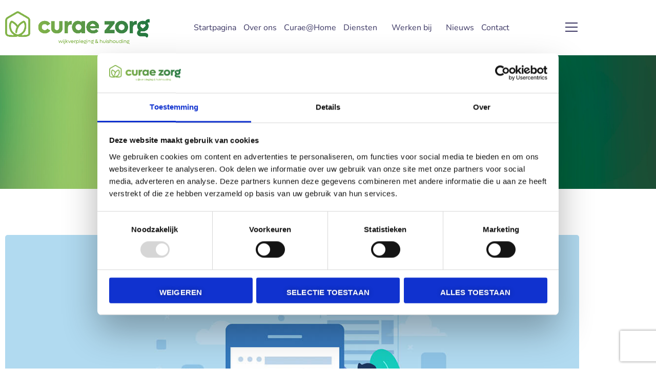

--- FILE ---
content_type: text/html; charset=UTF-8
request_url: https://curaezorg.nl/portfolio/online-media-management_112-2/
body_size: 25957
content:
<!DOCTYPE html>
<html lang="nl-NL" prefix="og: https://ogp.me/ns#">
<head>
	<meta http-equiv="Content-Type" content="text/html; charset=UTF-8">
	<meta name="viewport" content="width=device-width, initial-scale=1, maximum-scale=5">	<meta http-equiv="X-UA-Compatible" content="IE=Edge">
	<!--	<link rel="preconnect" href="https://ajax.googleapis.com" />-->
	<!--	<link rel="preconnect" href="https://fonts.googleapis.com" />-->
	<!--	<link rel="preconnect" href="https://fonts.gstatic.com" />-->
	<script type="text/javascript" data-cookieconsent="ignore">
	window.dataLayer = window.dataLayer || [];

	function gtag() {
		dataLayer.push(arguments);
	}

	gtag("consent", "default", {
		ad_personalization: "denied",
		ad_storage: "denied",
		ad_user_data: "denied",
		analytics_storage: "denied",
		functionality_storage: "denied",
		personalization_storage: "denied",
		security_storage: "granted",
		wait_for_update: 500,
	});
	gtag("set", "ads_data_redaction", true);
	</script>
<script type="text/javascript"
		id="Cookiebot"
		src="https://consent.cookiebot.com/uc.js"
		data-implementation="wp"
		data-cbid="9a5222b6-06df-439b-b7fc-01bb7fd1817e"
						data-culture="NL"
				data-blockingmode="auto"
	></script>
	<style>
        @font-face {
            font-family: 'Theme_icon';
            src: url(https://curaezorg.nl/wp-content/themes/ewebot/fonts/theme.woff) format("woff2");
            font-weight: 400;
            font-style: normal;
	        font-display: swap;
        }

        @font-face {
            font-family: 'FontAwesome';
            src: url(https://curaezorg.nl/wp-content/themes/ewebot/fonts/fontawesome-webfont.woff2) format('woff2');
            font-weight: normal;
            font-style: normal;
	        font-display: swap;
        }
	</style>
	
<!-- Search Engine Optimization door Rank Math - https://rankmath.com/ -->
<title>Online Media Management - Curae Zorg</title>
<meta name="robots" content="follow, index, max-snippet:-1, max-video-preview:-1, max-image-preview:large"/>
<link rel="canonical" href="https://curaezorg.nl/portfolio/online-media-management_112-2/" />
<meta property="og:locale" content="nl_NL" />
<meta property="og:type" content="article" />
<meta property="og:title" content="Online Media Management - Curae Zorg" />
<meta property="og:description" content="From the designers and engineers who are creating the next generation of web and mobile experiences, to anyone putting a website together for the first time. We provide elegant solutions that set new standards for online publishing. Digital technology has made our world more transparent and interconnected, posing new challenges and opportunities for every business. [&hellip;]" />
<meta property="og:url" content="https://curaezorg.nl/portfolio/online-media-management_112-2/" />
<meta property="og:site_name" content="Curae Zorg" />
<meta property="article:publisher" content="https://facebook.com/curaezorg" />
<meta property="og:image" content="https://curaezorg.nl/wp-content/uploads/2020/06/flowy-dark-haired-woman.jpg" />
<meta property="og:image:secure_url" content="https://curaezorg.nl/wp-content/uploads/2020/06/flowy-dark-haired-woman.jpg" />
<meta property="og:image:width" content="1170" />
<meta property="og:image:height" content="780" />
<meta property="og:image:alt" content="Online Media Management" />
<meta property="og:image:type" content="image/jpeg" />
<meta name="twitter:card" content="summary_large_image" />
<meta name="twitter:title" content="Online Media Management - Curae Zorg" />
<meta name="twitter:description" content="From the designers and engineers who are creating the next generation of web and mobile experiences, to anyone putting a website together for the first time. We provide elegant solutions that set new standards for online publishing. Digital technology has made our world more transparent and interconnected, posing new challenges and opportunities for every business. [&hellip;]" />
<meta name="twitter:image" content="https://curaezorg.nl/wp-content/uploads/2020/06/flowy-dark-haired-woman.jpg" />
<script type="application/ld+json" class="rank-math-schema">{"@context":"https://schema.org","@graph":[{"@type":"BreadcrumbList","@id":"https://curaezorg.nl/portfolio/online-media-management_112-2/#breadcrumb","itemListElement":[{"@type":"ListItem","position":"1","item":{"@id":"https://curaezorg.nl","name":"Home"}},{"@type":"ListItem","position":"2","item":{"@id":"https://curaezorg.nl/portfolio/","name":"Portfolios"}},{"@type":"ListItem","position":"3","item":{"@id":"https://curaezorg.nl/portfolio/online-media-management_112-2/","name":"Online Media Management"}}]}]}</script>
<!-- /Rank Math WordPress SEO plugin -->

<link rel='dns-prefetch' href='//www.googletagmanager.com' />
<link rel="alternate" type="application/rss+xml" title="Curae Zorg &raquo; feed" href="https://curaezorg.nl/feed/" />
<link rel="alternate" title="oEmbed (JSON)" type="application/json+oembed" href="https://curaezorg.nl/wp-json/oembed/1.0/embed?url=https%3A%2F%2Fcuraezorg.nl%2Fportfolio%2Fonline-media-management_112-2%2F" />
<link rel="alternate" title="oEmbed (XML)" type="text/xml+oembed" href="https://curaezorg.nl/wp-json/oembed/1.0/embed?url=https%3A%2F%2Fcuraezorg.nl%2Fportfolio%2Fonline-media-management_112-2%2F&#038;format=xml" />
<meta property="og:title" content="Online Media Management"/><meta property="og:type" content="article"/><meta property="og:url" content="https://curaezorg.nl/portfolio/online-media-management_112-2/"/><meta property="og:site_name" content="Curae Zorg"/><meta property="og:image" content="https://curaezorg.nl/wp-content/uploads/2020/06/flowy-dark-haired-woman-768x512.jpg"/><style id='wp-img-auto-sizes-contain-inline-css' type='text/css'>
img:is([sizes=auto i],[sizes^="auto," i]){contain-intrinsic-size:3000px 1500px}
/*# sourceURL=wp-img-auto-sizes-contain-inline-css */
</style>
<style id='gt3-core-elementor-core-inline-css' type='text/css'>
.elementor-section {
    z-index: 1;
}
img {
    vertical-align: top;
    outline: none !important;
    max-width: 100%;
    height: auto;
    user-select: none;
}
.isotope_item  {
    opacity: 1;
 
}
.isotope_item.loading,
.isotope_item.lazy_loading {
    opacity: 0 !important;
}
.elementor-widget-gt3-core-blog .isotope_item.loading,
.elementor-widget-gt3-core-blog .isotope_item.lazy_loading {
    opacity: 1 !important;
} 
.elementor-element-gt3_portfolio_archive {
    margin-bottom: 50px;
}
.archive .isotope_wrapper {
    margin-right: -30px;
}
.archive .isotope_wrapper .isotope_item {
    padding-right: 30px;
    padding-bottom: 30px;
}

/*# sourceURL=gt3-core-elementor-core-inline-css */
</style>
<style id='gt3-main_inline-handle-inline-css' type='text/css'>
html, body {
			margin: 0;
			padding: 0;
		}

		h1, h2, h3, h4, h5, h6 {
			margin: 0;
			padding: 0;
			word-wrap: break-word;
		}
/*# sourceURL=gt3-main_inline-handle-inline-css */
</style>
<link rel='stylesheet' id='gt3-assets-header-css' href='https://curaezorg.nl/wp-content/uploads/gt3-assets/css/header-p_3764.css?ver=1769189470' type='text/css' media='all' />
<style id='classic-theme-styles-inline-css' type='text/css'>
/*! This file is auto-generated */
.wp-block-button__link{color:#fff;background-color:#32373c;border-radius:9999px;box-shadow:none;text-decoration:none;padding:calc(.667em + 2px) calc(1.333em + 2px);font-size:1.125em}.wp-block-file__button{background:#32373c;color:#fff;text-decoration:none}
/*# sourceURL=/wp-includes/css/classic-themes.min.css */
</style>
<style id='global-styles-inline-css' type='text/css'>
:root{--wp--preset--aspect-ratio--square: 1;--wp--preset--aspect-ratio--4-3: 4/3;--wp--preset--aspect-ratio--3-4: 3/4;--wp--preset--aspect-ratio--3-2: 3/2;--wp--preset--aspect-ratio--2-3: 2/3;--wp--preset--aspect-ratio--16-9: 16/9;--wp--preset--aspect-ratio--9-16: 9/16;--wp--preset--color--black: #000000;--wp--preset--color--cyan-bluish-gray: #abb8c3;--wp--preset--color--white: #ffffff;--wp--preset--color--pale-pink: #f78da7;--wp--preset--color--vivid-red: #cf2e2e;--wp--preset--color--luminous-vivid-orange: #ff6900;--wp--preset--color--luminous-vivid-amber: #fcb900;--wp--preset--color--light-green-cyan: #7bdcb5;--wp--preset--color--vivid-green-cyan: #00d084;--wp--preset--color--pale-cyan-blue: #8ed1fc;--wp--preset--color--vivid-cyan-blue: #0693e3;--wp--preset--color--vivid-purple: #9b51e0;--wp--preset--gradient--vivid-cyan-blue-to-vivid-purple: linear-gradient(135deg,rgb(6,147,227) 0%,rgb(155,81,224) 100%);--wp--preset--gradient--light-green-cyan-to-vivid-green-cyan: linear-gradient(135deg,rgb(122,220,180) 0%,rgb(0,208,130) 100%);--wp--preset--gradient--luminous-vivid-amber-to-luminous-vivid-orange: linear-gradient(135deg,rgb(252,185,0) 0%,rgb(255,105,0) 100%);--wp--preset--gradient--luminous-vivid-orange-to-vivid-red: linear-gradient(135deg,rgb(255,105,0) 0%,rgb(207,46,46) 100%);--wp--preset--gradient--very-light-gray-to-cyan-bluish-gray: linear-gradient(135deg,rgb(238,238,238) 0%,rgb(169,184,195) 100%);--wp--preset--gradient--cool-to-warm-spectrum: linear-gradient(135deg,rgb(74,234,220) 0%,rgb(151,120,209) 20%,rgb(207,42,186) 40%,rgb(238,44,130) 60%,rgb(251,105,98) 80%,rgb(254,248,76) 100%);--wp--preset--gradient--blush-light-purple: linear-gradient(135deg,rgb(255,206,236) 0%,rgb(152,150,240) 100%);--wp--preset--gradient--blush-bordeaux: linear-gradient(135deg,rgb(254,205,165) 0%,rgb(254,45,45) 50%,rgb(107,0,62) 100%);--wp--preset--gradient--luminous-dusk: linear-gradient(135deg,rgb(255,203,112) 0%,rgb(199,81,192) 50%,rgb(65,88,208) 100%);--wp--preset--gradient--pale-ocean: linear-gradient(135deg,rgb(255,245,203) 0%,rgb(182,227,212) 50%,rgb(51,167,181) 100%);--wp--preset--gradient--electric-grass: linear-gradient(135deg,rgb(202,248,128) 0%,rgb(113,206,126) 100%);--wp--preset--gradient--midnight: linear-gradient(135deg,rgb(2,3,129) 0%,rgb(40,116,252) 100%);--wp--preset--font-size--small: 13px;--wp--preset--font-size--medium: 20px;--wp--preset--font-size--large: 36px;--wp--preset--font-size--x-large: 42px;--wp--preset--spacing--20: 0.44rem;--wp--preset--spacing--30: 0.67rem;--wp--preset--spacing--40: 1rem;--wp--preset--spacing--50: 1.5rem;--wp--preset--spacing--60: 2.25rem;--wp--preset--spacing--70: 3.38rem;--wp--preset--spacing--80: 5.06rem;--wp--preset--shadow--natural: 6px 6px 9px rgba(0, 0, 0, 0.2);--wp--preset--shadow--deep: 12px 12px 50px rgba(0, 0, 0, 0.4);--wp--preset--shadow--sharp: 6px 6px 0px rgba(0, 0, 0, 0.2);--wp--preset--shadow--outlined: 6px 6px 0px -3px rgb(255, 255, 255), 6px 6px rgb(0, 0, 0);--wp--preset--shadow--crisp: 6px 6px 0px rgb(0, 0, 0);}:where(.is-layout-flex){gap: 0.5em;}:where(.is-layout-grid){gap: 0.5em;}body .is-layout-flex{display: flex;}.is-layout-flex{flex-wrap: wrap;align-items: center;}.is-layout-flex > :is(*, div){margin: 0;}body .is-layout-grid{display: grid;}.is-layout-grid > :is(*, div){margin: 0;}:where(.wp-block-columns.is-layout-flex){gap: 2em;}:where(.wp-block-columns.is-layout-grid){gap: 2em;}:where(.wp-block-post-template.is-layout-flex){gap: 1.25em;}:where(.wp-block-post-template.is-layout-grid){gap: 1.25em;}.has-black-color{color: var(--wp--preset--color--black) !important;}.has-cyan-bluish-gray-color{color: var(--wp--preset--color--cyan-bluish-gray) !important;}.has-white-color{color: var(--wp--preset--color--white) !important;}.has-pale-pink-color{color: var(--wp--preset--color--pale-pink) !important;}.has-vivid-red-color{color: var(--wp--preset--color--vivid-red) !important;}.has-luminous-vivid-orange-color{color: var(--wp--preset--color--luminous-vivid-orange) !important;}.has-luminous-vivid-amber-color{color: var(--wp--preset--color--luminous-vivid-amber) !important;}.has-light-green-cyan-color{color: var(--wp--preset--color--light-green-cyan) !important;}.has-vivid-green-cyan-color{color: var(--wp--preset--color--vivid-green-cyan) !important;}.has-pale-cyan-blue-color{color: var(--wp--preset--color--pale-cyan-blue) !important;}.has-vivid-cyan-blue-color{color: var(--wp--preset--color--vivid-cyan-blue) !important;}.has-vivid-purple-color{color: var(--wp--preset--color--vivid-purple) !important;}.has-black-background-color{background-color: var(--wp--preset--color--black) !important;}.has-cyan-bluish-gray-background-color{background-color: var(--wp--preset--color--cyan-bluish-gray) !important;}.has-white-background-color{background-color: var(--wp--preset--color--white) !important;}.has-pale-pink-background-color{background-color: var(--wp--preset--color--pale-pink) !important;}.has-vivid-red-background-color{background-color: var(--wp--preset--color--vivid-red) !important;}.has-luminous-vivid-orange-background-color{background-color: var(--wp--preset--color--luminous-vivid-orange) !important;}.has-luminous-vivid-amber-background-color{background-color: var(--wp--preset--color--luminous-vivid-amber) !important;}.has-light-green-cyan-background-color{background-color: var(--wp--preset--color--light-green-cyan) !important;}.has-vivid-green-cyan-background-color{background-color: var(--wp--preset--color--vivid-green-cyan) !important;}.has-pale-cyan-blue-background-color{background-color: var(--wp--preset--color--pale-cyan-blue) !important;}.has-vivid-cyan-blue-background-color{background-color: var(--wp--preset--color--vivid-cyan-blue) !important;}.has-vivid-purple-background-color{background-color: var(--wp--preset--color--vivid-purple) !important;}.has-black-border-color{border-color: var(--wp--preset--color--black) !important;}.has-cyan-bluish-gray-border-color{border-color: var(--wp--preset--color--cyan-bluish-gray) !important;}.has-white-border-color{border-color: var(--wp--preset--color--white) !important;}.has-pale-pink-border-color{border-color: var(--wp--preset--color--pale-pink) !important;}.has-vivid-red-border-color{border-color: var(--wp--preset--color--vivid-red) !important;}.has-luminous-vivid-orange-border-color{border-color: var(--wp--preset--color--luminous-vivid-orange) !important;}.has-luminous-vivid-amber-border-color{border-color: var(--wp--preset--color--luminous-vivid-amber) !important;}.has-light-green-cyan-border-color{border-color: var(--wp--preset--color--light-green-cyan) !important;}.has-vivid-green-cyan-border-color{border-color: var(--wp--preset--color--vivid-green-cyan) !important;}.has-pale-cyan-blue-border-color{border-color: var(--wp--preset--color--pale-cyan-blue) !important;}.has-vivid-cyan-blue-border-color{border-color: var(--wp--preset--color--vivid-cyan-blue) !important;}.has-vivid-purple-border-color{border-color: var(--wp--preset--color--vivid-purple) !important;}.has-vivid-cyan-blue-to-vivid-purple-gradient-background{background: var(--wp--preset--gradient--vivid-cyan-blue-to-vivid-purple) !important;}.has-light-green-cyan-to-vivid-green-cyan-gradient-background{background: var(--wp--preset--gradient--light-green-cyan-to-vivid-green-cyan) !important;}.has-luminous-vivid-amber-to-luminous-vivid-orange-gradient-background{background: var(--wp--preset--gradient--luminous-vivid-amber-to-luminous-vivid-orange) !important;}.has-luminous-vivid-orange-to-vivid-red-gradient-background{background: var(--wp--preset--gradient--luminous-vivid-orange-to-vivid-red) !important;}.has-very-light-gray-to-cyan-bluish-gray-gradient-background{background: var(--wp--preset--gradient--very-light-gray-to-cyan-bluish-gray) !important;}.has-cool-to-warm-spectrum-gradient-background{background: var(--wp--preset--gradient--cool-to-warm-spectrum) !important;}.has-blush-light-purple-gradient-background{background: var(--wp--preset--gradient--blush-light-purple) !important;}.has-blush-bordeaux-gradient-background{background: var(--wp--preset--gradient--blush-bordeaux) !important;}.has-luminous-dusk-gradient-background{background: var(--wp--preset--gradient--luminous-dusk) !important;}.has-pale-ocean-gradient-background{background: var(--wp--preset--gradient--pale-ocean) !important;}.has-electric-grass-gradient-background{background: var(--wp--preset--gradient--electric-grass) !important;}.has-midnight-gradient-background{background: var(--wp--preset--gradient--midnight) !important;}.has-small-font-size{font-size: var(--wp--preset--font-size--small) !important;}.has-medium-font-size{font-size: var(--wp--preset--font-size--medium) !important;}.has-large-font-size{font-size: var(--wp--preset--font-size--large) !important;}.has-x-large-font-size{font-size: var(--wp--preset--font-size--x-large) !important;}
:where(.wp-block-post-template.is-layout-flex){gap: 1.25em;}:where(.wp-block-post-template.is-layout-grid){gap: 1.25em;}
:where(.wp-block-term-template.is-layout-flex){gap: 1.25em;}:where(.wp-block-term-template.is-layout-grid){gap: 1.25em;}
:where(.wp-block-columns.is-layout-flex){gap: 2em;}:where(.wp-block-columns.is-layout-grid){gap: 2em;}
:root :where(.wp-block-pullquote){font-size: 1.5em;line-height: 1.6;}
/*# sourceURL=global-styles-inline-css */
</style>
<link rel='stylesheet' id='contact-form-7-css' href='https://curaezorg.nl/wp-content/plugins/contact-form-7/includes/css/styles.css?ver=6.1.4' type='text/css' media='all' />
<link rel='stylesheet' id='elementor-frontend-css' href='https://curaezorg.nl/wp-content/plugins/elementor/assets/css/frontend.min.css?ver=3.34.2' type='text/css' media='all' />
<link rel='stylesheet' id='elementor-post-4031-css' href='https://curaezorg.nl/wp-content/uploads/elementor/css/post-4031.css?ver=1769146340' type='text/css' media='all' />
<link rel='stylesheet' id='elementor-post-4603-css' href='https://curaezorg.nl/wp-content/uploads/elementor/css/post-4603.css?ver=1769143655' type='text/css' media='all' />
<link rel='stylesheet' id='widget-spacer-css' href='https://curaezorg.nl/wp-content/plugins/elementor/assets/css/widget-spacer.min.css?ver=3.34.2' type='text/css' media='all' />
<link rel='stylesheet' id='widget-image-css' href='https://curaezorg.nl/wp-content/plugins/elementor/assets/css/widget-image.min.css?ver=3.34.2' type='text/css' media='all' />
<link rel='stylesheet' id='widget-divider-css' href='https://curaezorg.nl/wp-content/plugins/elementor/assets/css/widget-divider.min.css?ver=3.34.2' type='text/css' media='all' />
<link rel='stylesheet' id='widget-social-icons-css' href='https://curaezorg.nl/wp-content/plugins/elementor/assets/css/widget-social-icons.min.css?ver=3.34.2' type='text/css' media='all' />
<link rel='stylesheet' id='e-apple-webkit-css' href='https://curaezorg.nl/wp-content/plugins/elementor/assets/css/conditionals/apple-webkit.min.css?ver=3.34.2' type='text/css' media='all' />
<link rel='stylesheet' id='widget-icon-list-css' href='https://curaezorg.nl/wp-content/plugins/elementor/assets/css/widget-icon-list.min.css?ver=3.34.2' type='text/css' media='all' />
<link rel='stylesheet' id='wpda-elementor-core-frontend-css' href='https://curaezorg.nl/wp-content/plugins/wpda-builder-pro/dist/css/frontend/frontend.css?ver=1768047570' type='text/css' media='all' />
<link rel='stylesheet' id='elementor-icons-css' href='https://curaezorg.nl/wp-content/plugins/elementor/assets/lib/eicons/css/elementor-icons.min.css?ver=5.46.0' type='text/css' media='all' />
<link rel='stylesheet' id='elementor-post-9226-css' href='https://curaezorg.nl/wp-content/uploads/elementor/css/post-9226.css?ver=1769143043' type='text/css' media='all' />
<link rel='stylesheet' id='elementor-post-3764-css' href='https://curaezorg.nl/wp-content/uploads/elementor/css/post-3764.css?ver=1769189470' type='text/css' media='all' />
<style id='gt3-dynamic-handle-inline-css' type='text/css'>
/* Custom CSS */body,body .widget .yit-wcan-select-open,body .widget-hotspot,body div[id*="ajaxsearchlitesettings"].searchsettings form fieldset legend,span.elementor-drop-cap span.elementor-drop-cap-letter,input[type="date"],input[type="email"],input[type="number"],input[type="password"],input[type="search"],input[type="tel"],input[type="text"],input[type="url"],select,textarea,.wrapper_404 .gt3_module_button a,.mc_form_inside #mc_signup_submit,.mc4wp-form-fields input[type="submit"],.elementor-counter .elementor-counter-number-suffix {font-family:Nunito;}input[type="date"],input[type="email"],input[type="number"],input[type="password"],input[type="search"],input[type="tel"],input[type="text"],input[type="url"],select,textarea {font-weight:400;}body {background:#ffffff;font-size:18px;line-height:27px;font-weight:400;color: #696687;}.elementor-widget-gt3-core-team .module_team.type2 .item-team-member .item_wrapper,.elementor-widget-gt3-core-team .module_team.type2 .item-team-member:nth-child(even) .item_wrapper,.gt3pg_pro_FSSlider .gt3pg_pro_gallery_wrap {background:#ffffff;}p {line-height: 1.5;}/* Secondaty Fonts */.secondary {font-family:Nunito;font-size:18px;line-height:27px;font-weight: 400;color: #696687;}/* Custom Fonts */.module_team .team_info,h1,h2,h3,h4,h5,h6,.main_wrapper .gt3_search_form:before,.widget_search .gt3_search_form label,.main_wrapper .gt3_search_form label,.main_wrapper .sidebar-container .widget_categories ul li > a:hover:before,.main_wrapper .sidebar-container .widget_product_categories ul li > a:hover:before,.main_wrapper .sidebar-container .widget_layered_nav ul li > a:hover:before,.logged-in-as a:hover,.sidebar-container .widget.widget_posts .recent_posts .post_title a,.elementor-widget-gt3-core-tabs .ui-tabs-nav .ui-state-default a,.single_prev_next_posts .gt3_post_navi:after,.elementor-widget-gt3-core-portfolio .portfolio_wrapper.hover_type6 .text_wrap .title,.gt3_price_item-elementor .gt3_item_cost_wrapper h3,.sidebar .widget .widget-title,.gt3_single_team_header .gt3_team_title_position,.gt3_pricebox_module_wrapper.type2 .gt3_price_item-cost-elementor,.gt3_modern_shop.woocommerce div.product form.cart .variations th .woo-selected-variation-item-name {color: #3b3663;}.search-results .blogpost_title a {color: #3b3663 !important;}.search-results .blogpost_title a:hover,.elementor-widget-gt3-core-TestimonialsLite .slick-arrow:hover {color: #28743b !important;}.gt3_icon_box__icon--number,h1,h2,h3,h4,h5,h6,.strip_template .strip-item a span,.column1 .item_title a,.index_number,.price_item_btn a,.shortcode_tab_item_title,.gt3_twitter .twitt_title,.elementor-widget-gt3-core-counter .counter,.gt3_dropcaps,.dropcap,.single_prev_next_posts .gt3_post_navi:after,.gt3_single_team_header .gt3_team_title_position,.elementor-widget-image.gt3_new_demo_label a:after {font-family: Nunito;font-weight: 800;}.gt3-page-title .page_title_meta.cpt_portf * {font-weight: inherit;}.widget .calendar_wrap tbody td > a:before,.elementor-widget-gt3-core-team .module_team .team_icons_wrapper .team-icons a:before,.elementor-widget-gt3-core-teamcarousel .module_team .team_icons_wrapper .team-icons a:before,p.form-submit button#submit,.woocommerce .gt3-products-bottom nav.woocommerce-pagination ul li .page-numbers:hover,.woocommerce .gt3-products-bottom nav.woocommerce-pagination ul li .page-numbers.current,div.slick-slider ul.slick-dots li.slick-active,div.slick-slider ul.slick-dots li,.gt3_default_footer {background: #28743b;}h1,.elementor-widget-heading h1.elementor-heading-title,.logo_container .site-title {font-family:Nunito;font-weight:800;font-size:40px;line-height:43px;}h2,.elementor-widget-heading h2.elementor-heading-title,.elementor-widget-gt3-core-blog .blogpost_title {font-family:Nunito;font-weight:800;font-size:30px;line-height:40px;}h3,.elementor-widget-heading h3.elementor-heading-title,#customer_login h2,.sidepanel .title{font-family:Nunito;font-weight:800;font-size:24px;line-height:30px;}h4,.elementor-widget-heading h4.elementor-heading-title {font-family:Nunito;font-weight:800;font-size:20px;line-height:33px;}h5,.elementor-widget-heading h5.elementor-heading-title {font-family:Nunito;font-weight:700;font-size:18px;line-height:30px;}h6,.elementor-widget-heading h6.elementor-heading-title {font-family:Nunito;font-weight:600;font-size:16px;line-height:24px;}.woocommerce-MyAccount-navigation ul li a,.diagram_item .chart,.item_title a ,.contentarea ul,.blog_post_media--link .blog_post_media__link_text p,.woocommerce-LostPassword a:hover{color:#3b3663;}.gt3_module_button a,.learn_more,.gt3_custom_tooltip:before,.gt3_custom_tooltip:after,.elementor-widget-gt3-core-TestimonialsLite .testimonials-text {font-family:Nunito;font-weight: 400;}/* Theme color */a,.calendar_wrap thead,.gt3_practice_list__image-holder i,.load_more_works:hover,.copyright a:hover,.price_item .items_text ul li:before,.price_item.most_popular .item_cost_wrapper h3,.gt3_practice_list__title a:hover,.listing_meta,.ribbon_arrow,.flow_arrow,ol > li:before,.main_wrapper #main_content ul.gt3_list_line li:before,.main_wrapper .elementor-section ul.gt3_list_line li:before,.main_wrapper #main_content ul.gt3_list_disc li:before,.main_wrapper .elementor-section ul.gt3_list_disc li:before,.main_wrapper .sidebar-container .widget_categories ul > li.current-cat > a,.single_prev_next_posts a:hover .gt3_post_navi:after,.gt3_practice_list__link:before,.content-container ul > li:before,.main_wrapper .elementor-widget-text-editor ul > li:before,.gt3_styled_list .gt3_list__icon:before,.load_more_works,.woocommerce ul.products li.product .woocommerce-loop-product__title:hover,.woocommerce ul.cart_list li a:hover,ul.gt3_list_disc li:before,.woocommerce-MyAccount-navigation ul li a:hover,.elementor-widget-gt3-core-portfolio .portfolio_wrapper.hover_type6 .text_wrap:hover .title,.elementor-widget-gt3-core-team .module_team.type3 .team_link a:hover,.elementor-widget-gt3-core-team .module_team .team_title__text a:hover,.elementor-element-custom_color a:hover,.woocommerce ul.products li.product:hover .price ins,.gt3_blockquote .gt3_blockquote__quote_icon,.gt3_left_rounded div.slick-slider ul.slick-dots {color: #28743b;}.gt3_practice_list__link:before,.load_more_works,.woocommerce ul.products:not(.list) li.product .gt3_woocommerce_open_control_tag div a:before,.woocommerce ul.products:not(.list) li.product .gt3_woocommerce_open_control_tag .added_to_cart:hover,.woocommerce ul.products:not(.list) li.product .gt3_woocommerce_open_control_tag div a:hover,.blog_post_media--quote .quote_text:before,.blog_post_media__link_text:before,.woocommerce .widget_shopping_cart .buttons a.button.checkout.wc-forward,.woocommerce.widget_shopping_cart .buttons a.button.checkout.wc-forward,.woocommerce div.product form.cart .button,.woocommerce #respond input#submit,.woocommerce a.button,.woocommerce input.button,.woocommerce #respond input#submit:hover,.woocommerce a.button:hover,.woocommerce input.button:hover,ul.pagerblock li a:hover,ul.pagerblock li a.current{background-color: #28743b;}.comment-reply-link:hover,.main_wrapper .gt3_product_list_nav li a:hover {color: #28743b;}.calendar_wrap caption,.widget .calendar_wrap table td#today:before {background: #28743b;}div:not(.packery_wrapper) .blog_post_preview .listing_meta a:hover,.single_blogpost_title_content .listing_meta a:hover,.blog_post_media--quote .quote_text a:hover {color: #28743b;}.blogpost_title a:hover,.apps_style_price .elementor-widget-gt3-core-pricebox .gt3_pricebox_module_wrapper.type5 .price_button-elementor .shortcode_button:hover {color: #28743b !important;}.gt3_icon_box__link a:before,.gt3_icon_box__link a:before,.stripe_item-divider,.apps_subscribe #mc_signup_submit:hover,.apps_subscribe .mc4wp-form-fields .mc_signup_submit input[type="submit"]:hover {background-color: #28743b;}.single-member-page .member-icon:hover,.single-member-page .team-link:hover,.sidebar .widget_nav_menu .menu .menu-item > a:hover,.widget.widget_recent_entries > ul > li:hover a,.gt3_widget > ul > li:hover a,#main_content ul.wp-block-archives li > a:hover,#main_content ul.wp-block-categories li > a:hover,#main_content ul.wp-block-latest-posts li > a:hover,#respond #commentform p[class*="comment-form-"] > label.gt3_onfocus,.comment-notes .required,#cancel-comment-reply-link,.widget_archive ul li:hover .post_count{color: #28743b;}/* menu fonts */.main-menu>.gt3-menu-categories-title,.main-menu>ul,.main-menu>div>ul,.column_menu>ul,.column_menu>.gt3-menu-categories-title,.column_menu>div>ul {font-family:;font-weight:;line-height:;font-size:;}input::-webkit-input-placeholder,textarea::-webkit-input-placeholder,.sidebar-container .widget.widget_posts .recent_posts .listing_meta span{color: #696687;}input:-moz-placeholder,textarea:-moz-placeholder {color: #696687;}input::-moz-placeholder,textarea::-moz-placeholder {color: #696687;}input:-ms-input-placeholder,textarea:-ms-input-placeholder {color: #696687;}/* widgets */body div[id*='ajaxsearchlitesettings'].searchsettings fieldset .label:hover,body div[id*='ajaxsearchlite'] .probox .proclose:hover,.module_team.type2 .team_title__text,.widget.widget_rss > ul > li a,.woocommerce ul.cart_list li .quantity,.woocommerce ul.product_list_widget li .quantity,.wpcf7-form label,blockquote {color: #3b3663;}/* blog */.countdown-period,.gt3-page-title_default_color_a .gt3-page-title__content .gt3_breadcrumb a,.gt3-page-title_default_color_a .gt3-page-title__content .gt3_breadcrumb .gt3_pagination_delimiter,.module_team.type2 .team-positions,.widget.widget_recent_entries > ul > li a,.gt3_widget > ul > li a,#main_content ul.wp-block-archives li > a,#main_content ul.wp-block-categories li > a,#main_content ul.wp-block-latest-posts li > a,.sidebar .widget_nav_menu .menu .menu-item > a,.blog_post_info,.likes_block.already_liked .icon,.likes_block.already_liked:hover .icon,.gt3_form label,.wpcf7-form .label,.wrapper_404 label,.widget .gt3_search_form label,#respond #commentform p[class*="comment-form-"] > label,.comment_author_says span,.search_form .search_text,.widget_search .search_form .search_submit,.widget_search .search_form:before,body .gt3_module_related_posts .blog_post_preview .listing_meta,.widget_archive ul li .post_count{color: #696687;}div:not(.packery_wrapper) .blog_post_preview .listing_meta,.single_blogpost_title_content .listing_meta {color: rgba(105,102,135);}.woocommerce ul.products li.product .price del .amount{color: rgba(105,102,135, 0.65);}.blogpost_title i,.widget.widget_recent_comments > ul > li a:hover,.widget.widget_rss > ul > li:hover a,.sidebar-container .widget.widget_posts .recent_posts .post_title a:hover,.comment_info a:hover,.gt3_module_button_list a,.widget.widget_text ul li:before,.widget.widget_product_categories ul li:before,.widget.widget_nav_menu ul li:before,.widget.widget_archive ul li:before,.widget.widget_pages ul li:before,.widget.widget_categories ul li:before,.widget.widget_recent_entries ul li:before,.widget.widget_meta ul li:before,.widget.widget_recent_comments ul li:before,.widget.main_wrapper ul li:before,ul.wp-block-archives li:before,ul.wp-block-categories li:before,ul.wp-block-latest-posts li:before,.comment-reply-link,.main_wrapper .sidebar-container .widget_categories ul > li:hover > a,.widget_categories ul li:hover .post_count{color: #28743b;}.prev_next_links .title,.widget.widget_recent_comments > ul > li a {color: #3b3663;}.gt3_module_title .carousel_arrows a:hover span,.stripe_item:after,.packery-item .packery_overlay,.ui-datepicker .ui-datepicker-buttonpane button.ui-state-hover{background: #28743b;}.elementor-widget-gt3-core-pricebox .price_button-elementor a,.elementor-widget-gt3-core-pricebox .price_button-elementor a:hover,button:hover,.ui-datepicker .ui-datepicker-buttonpane button.ui-state-hover,.woocommerce ul.products li.product .gt3_woocommerce_open_control_tag_bottom div a,.woocommerce ul.products li.product .gt3_woocommerce_open_control_tag_bottom div a:hover,.woocommerce-account .woocommerce-MyAccount-content .woocommerce-message--info .button,.woocommerce-account .woocommerce-MyAccount-content .woocommerce-message--info .button:hover,div.slick-slider ul.slick-dots li.slick-active,div.slick-slider ul.slick-dots li {border-color: #28743b;}.gt3_module_title .carousel_arrows a:hover span:before {border-color: #28743b;}.gt3_module_title .carousel_arrows a span,.elementor-slick-slider .slick-slider .slick-prev:after,.elementor-slick-slider .slick-slider .slick-next:after{background: #3b3663;}.gt3_module_title .carousel_arrows a span:before {border-color: #3b3663;}.post_share_block:hover > a,.woocommerce ul.products li.product .gt3_woocommerce_open_control_tag_bottom div a:hover,.woocommerce ul.products.list li.product .gt3_woocommerce_open_control_tag div a:hover:before, .woocommerce ul.products li.product .gt3_woocommerce_open_control_tag_bottom div a:hover:before,.single-product.woocommerce div.product .product_meta a:hover,.woocommerce div.product span.price,.likes_block:hover .icon,.woocommerce .gt3-pagination_nav nav.woocommerce-pagination ul li a.prev:hover,.woocommerce .gt3-pagination_nav nav.woocommerce-pagination ul li a.next:hover,.woocommerce .gt3-pagination_nav nav.woocommerce-pagination ul li a.gt3_show_all:hover,.woocommerce div.product div.images div.woocommerce-product-gallery__trigger:hover{color: #28743b;}.gt3_practice_list__filter {color: #3b3663;}body:not(.gt3_modern_shop) ul.products:not(.list) li.product:hover .gt3_woocommerce_open_control_tag div a{background: #3b3663;}.gt3_module_title .external_link .learn_more {line-height:27px;}.blog_post_media__link_text a:hover,h3#reply-title a,.comment_author_says a:hover,.dropcap,.gt3_custom_text a,.gt3_custom_button i {color: #28743b;}.main_wrapper #main_content ul[class*="gt3_list_"] li:before,.single .post_tags > span,h3#reply-title a:hover,.comment_author_says,.comment_author_says a {color: #3b3663;}::-moz-selection{background: #28743b; color:#ffffff;}::selection{background: #28743b; color:#ffffff;}.gt3_practice_list__overlay:before {background-color: #28743b;}@media only screen and (max-width: 767px){.gt3-hotspot-shortcode-wrapper .gt3_tooltip{background-color: #ffffff;}}.quantity-spinner.quantity-up:hover,.quantity-spinner.quantity-down:hover,.woocommerce .gt3-products-header .gridlist-toggle:hover,.elementor-widget-gt3-core-accordion .item_title .ui-accordion-header-icon:before,.elementor-element.elementor-widget-gt3-core-accordion .accordion_wrapper .item_title.ui-accordion-header-active.ui-state-active,.elementor-widget-gt3-core-accordion .accordion_wrapper .item_title:hover{color: #28743b;}.woocommerce #respond input#submit:hover,.woocommerce #respond input#submit.alt:hover,.woocommerce #reviews button.button:hover,.woocommerce #reviews input.button:hover,.woocommerce #respond input#submit.disabled:hover,.woocommerce #respond input#submit:disabled:hover,.woocommerce #respond input#submit:disabled[disabled]:hover,.woocommerce a.button.disabled:hover,.woocommerce a.button:disabled:hover,.woocommerce a.button:disabled[disabled]:hover,.woocommerce input.button.disabled:hover,.woocommerce input.button:disabled:hover,.woocommerce input.button:disabled[disabled]:hover{border-color: #28743b;background-color: #28743b;}.woocommerce #respond input#submit.alt.disabled:hover,.woocommerce #respond input#submit.alt:disabled:hover,.woocommerce #respond input#submit.alt:disabled[disabled]:hover,.woocommerce input.button.alt.disabled:hover,.woocommerce input.button.alt:disabled:hover,.woocommerce input.button.alt:disabled[disabled]:hover,.woocommerce div.product form.cart .qty,.gt3-page-title__content .breadcrumbs,.sidebar .widget .widget-title,blockquote cite,.woocommerce-cart .cart_totals table.shop_table tr th,.woocommerce-cart .cart_totals table.shop_table tr td span.woocommerce-Price-amount.amount,.sidebar-container .widget.widget_posts .recent_posts .listing_meta span,.blog_post_preview .listing_meta span,.gt3_pricebox_module_wrapper .gt3_price_item-cost-elementor,.logo_container .site-title,.elementor-widget-gt3-core-blogboxed .gt3_module_blogboxed.module_type1 .item_wrapper span.post_date {font-family: Nunito;}.quantity-spinner.quantity-up:hover,.quantity-spinner.quantity-down:hover,.woocommerce .gt3-products-header .gridlist-toggle:hover,.elementor-widget-gt3-core-accordion .item_title .ui-accordion-header-icon:before,.elementor-element.elementor-widget-gt3-core-accordion .accordion_wrapper .item_title.ui-accordion-header-active.ui-state-active{color: #28743b;}.woocommerce #respond input#submit:hover,.woocommerce #respond input#submit.alt:hover,.woocommerce #reviews a.button:hover,.woocommerce #reviews button.button:hover,.woocommerce #reviews input.button:hover,.woocommerce #respond input#submit.disabled:hover,.woocommerce #respond input#submit:disabled:hover,.woocommerce #respond input#submit:disabled[disabled]:hover,.woocommerce a.button.disabled:hover,.woocommerce a.button:disabled:hover,.woocommerce a.button:disabled[disabled]:hover,.woocommerce input.button.disabled:hover,.woocommerce input.button:disabled:hover,.woocommerce input.button:disabled[disabled]:hover{border-color: #28743b;background-color: #28743b;}.woocommerce #respond input#submit.alt.disabled,.woocommerce #respond input#submit.alt:disabled,.woocommerce #respond input#submit.alt:disabled[disabled],.woocommerce a.button.alt.disabled,.woocommerce a.button.alt:disabled,.woocommerce a.button.alt:disabled[disabled],.woocommerce button.button.alt.disabled,.woocommerce button.button.alt:disabled,.woocommerce button.button.alt:disabled[disabled],.woocommerce input.button.alt.disabled,.woocommerce input.button.alt:disabled,.woocommerce input.button.alt:disabled[disabled]{color: #28743b;}.woocommerce #respond input#submit.alt.disabled:hover,.woocommerce #respond input#submit.alt:disabled:hover,.woocommerce #respond input#submit.alt:disabled[disabled]:hover,.woocommerce a.button.alt.disabled:hover,.woocommerce a.button.alt:disabled:hover,.woocommerce a.button.alt:disabled[disabled]:hover,.woocommerce input.button.alt.disabled:hover,.woocommerce input.button.alt:disabled:hover,.woocommerce input.button.alt:disabled[disabled]:hover{background-color: #28743b;border-color: #28743b;}.woocommerce table.shop_table .product-quantity .qty.allotted,.woocommerce div.product form.cart .qty.allotted,.image_size_popup .close,#yith-quick-view-content .product_meta,.single-product.woocommerce div.product .product_meta,.woocommerce div.product form.cart .variations td,.woocommerce .widget_shopping_cart .total,.woocommerce.widget_shopping_cart .total,.woocommerce table.shop_table thead th,.woocommerce table.woocommerce-checkout-review-order-table tfoot td .woocommerce-Price-amount,.gt3_custom_tooltip,.woocommerce-cart .cart_totals table.shop_table tr th,.wpcf7-form .gt3_contactform_home6 input[type="submit"]{color: #3b3663;}.woocommerce ul.products li.product .price,.widget.widget_product_categories ul li:hover:before,.woocommerce ul.product_list_widget li .price,.woocommerce ul.cart_list li .quantity,body ul.cart_list li .quantity,body ul.product_list_widget li .quantity,.gt3_widget .quantity span.woocommerce-Price-amount.amount,.woocommerce-page ul.products li.product span.price,span.woocommerce-Price-amount.amount,.gt3_module_button_list a:hover,#back_to_top.show,body .elementor-widget-gt3-core-blogboxed .gt3_module_blogboxed.module_type1 .item_wrapper .blogboxed_content .gt3_post_footer .gt3_module_button_list a,.wpcf7-form .gt3_contactform_home6 input[type="submit"]:hover,.elementor-widget-gt3-core-pricebox .gt3_pricebox_module_wrapper.type4 .price_button-elementor a{color: #8dc342;}.elementor-widget-gt3-core-pricebox.active-package-yes .gt3_pricebox_module_wrapper.type4 .price_button-elementor a.shortcode_button,.elementor-widget-gt3-core-pricebox.active-package-yes .gt3_pricebox_module_wrapper.type4 .price_button-elementor .shortcode_button{color: #8dc342 !important;}.elementor-widget-gt3-core-blogboxed .gt3_module_blogboxed.module_type1 .blogboxed_content .gt3_module_button_list a,.elementor-widget-gt3-core-blogboxed .gt3_module_blogboxed.module_type1 .blogboxed_content.without_img_block .gt3_module_button_list a {color: #28743b !important;}.gt3_price_item-elementor .label_text span{background: #3b3663;}.gt3_custom_tooltip:before,.gt3_pagination_delimiter:after,.woocommerce .woocommerce-breadcrumb span.gt3_pagination_delimiter:before,blockquote:before,.blog_post_media--quote .quote_text:before,.blog_post_media__link_text:before,#back_to_top.show:hover{background: #8dc342;}.active-package-yes.elementor-widget-gt3-core-pricebox .gt3_pricebox_module_wrapper.type1 .gt3_price_item-cost-elementor .inner_circle,#back_to_top,#back_to_top:hover,#back_to_top.show:hover{border-color: #8dc342;}.gt3_custom_tooltip:after {border-color: #8dc342 transparent transparent transparent;}.woocommerce button.button.alt:hover,.woocommerce .woocommerce-message a.button:hover{background-color: transparent;}#yith-quick-view-content .product_meta a,#yith-quick-view-content .product_meta .sku,.single-product.woocommerce div.product .product_meta a,.single-product.woocommerce div.product .product_meta .sku,.select2-container--default .select2-selection--single .select2-selection__rendered,.woocommerce ul.products li.product .woocommerce-loop-product__title,.search_result_form .search_form label,.woocommerce .star-rating::before,.woocommerce #reviews p.stars span a,.woocommerce p.stars span a:hover~a::before,.woocommerce p.stars.selected span a.active~a::before,.select2-container--default .select2-results__option--highlighted[aria-selected],.select2-container--default .select2-results__option--highlighted[data-selected],.cart_list.product_list_widget a.remove,.elementor-widget-gt3-core-accordion .accordion_wrapper .item_title,.woocommerce .gt3-pagination_nav nav.woocommerce-pagination ul li .gt3_pagination_delimiter,.woocommerce .woocommerce-widget-layered-nav-list .woocommerce-widget-layered-nav-list__item span.count,.widget_categories ul li .post_count,.woocommerce .gt3-products-bottom nav.woocommerce-pagination ul li .page-numbers,.woocommerce ul.cart_list li .quantity{color: #696687;} .woocommerce #reviews a.button:hover,.woocommerce #reviews button.button:hover,.woocommerce #reviews input.button:hover,.widget .calendar_wrap table td#today,.woocommerce ul.products li.product .woocommerce-loop-product__title:hover{color: #28743b;}.woocommerce.single-product #respond #commentform textarea:focus{border-bottom-color: #28743b;}.woocommerce .gridlist-toggle,.woocommerce .gt3-products-header .gt3-gridlist-toggle,.wrapper_404 .gt3_module_button a:hover{background-color: #ffffff;}.search_form .search_text,.widget_product_search .gt3_search_form input#woocommerce-product-search-field-0,.gt3_burger_sidebar_container .mc_merge_var input#mc_mv_EMAIL,.wpda-builder__burger_container .mc_merge_var input#mc_mv_EMAIL,.gt3_burger_sidebar_container .mc_merge_var input[type="email"],.wpda-builder__burger_container .mc_merge_var input[type="email"] {border-color: rgba(40,116,59, 0.5) !important;}.gt3_widget.woocommerce .widget-title,.woocommerce div.product > .woocommerce-tabs ul.tabs li a,.logo_container .site-title {color:#3b3663;}blockquote,p.form-submit button#submit,.woocommerce ul.products li.product a .woocommerce-loop-product__title,.woocommerce div.product form.cart .button,.woocommerce-cart table.cart td.actions .coupon .button,.woocommerce-cart table.cart td.actions > .button,.home2_form input.wpcf7-form-control.wpcf7-submit,.home5_form input.wpcf7-form-control.wpcf7-submit,.wpcf7-form input[type="submit"],.woocommerce #respond input#submit,.woocommerce a.button,.woocommerce button.button,.woocommerce input.button{font-family:Nunito;}.woocommerce div.product form.cart div.quantity,.woocommerce #review_form #respond input[type="date"],.woocommerce #review_form #respond input[type="email"],.woocommerce #review_form #respond input[type="number"],.woocommerce #review_form #respond input[type="password"],.woocommerce #review_form #respond input[type="search"],.woocommerce #review_form #respond input[type="tel"],.woocommerce #review_form #respond input[type="text"],.woocommerce #review_form #respond input[type="url"],.woocommerce #review_form #respond select,.woocommerce #review_form #respond textarea,.woocommerce-cart table.cart td.actions .coupon .input-text,.woocommerce table.shop_table td,.woocommerce-cart .cart_totals table.shop_table tr th,.woocommerce-cart .cart_totals table.shop_table tr td,.widget_product_search .gt3_search_form input#woocommerce-product-search-field-0,.woocommerce ul.products li.product .gt3-animation-wrapper,.woocommerce-page ul.products li.product .gt3-animation-wrapper,.gt3_qty_spinner,.woocommerce-cart table.cart td.actions > .button,.woocommerce .cart-collaterals .cart_totals,.woocommerce-page .cart-collaterals .cart_totals,.woocommerce table.shop_table{border-color: rgba(40,116,59, 0.1) !important;}.coming_soon_form #mc_signup_form .mc_input,.coming_soon_form .mc4wp-form .mc_merge_var input {border-color: rgba(40,116,59, 0.04) !important;}.gt3_theme_textgradient-yes .elementor-heading-title::selection,.gt3_theme_textgradient-yes .gt3_typed_widget::selection,.gt3_theme_textgradient-yes .gt3-scrolling-text-element::selection {background: rgba(40,116,59, 0.5);}.price_item .item_cost_wrapper h3,.price_item-cost,.ribbon_arrow .control_text span:not(.all_slides),.elementor-widget-tabs .elementor-tab-desktop-title,.woocommerce.widget_product_categories ul li:hover > a,.product-categories > li.cat-parent:hover .gt3-button-cat-open,.woocommerce .woocommerce-widget-layered-nav-list .woocommerce-widget-layered-nav-list__item:hover > a,.woocommerce .woocommerce-widget-layered-nav-list .woocommerce-widget-layered-nav-list__item:hover span,.cart_list.product_list_widget a.remove:hover,.woocommerce ul.products li.product a:hover,.woocommerce table.shop_table td.product-remove a:hover:before,.woocommerce table.shop_table td.product-name a:hover {color: #28743b;}.elementor-widget-gt3-core-portfolio .hover_none .wrapper .img:after,.elementor-widget-gt3-core-portfolio .hover_type1 .wrapper .img:after,.elementor-widget-gt3-core-portfolio .hover_type2 .wrapper:hover .img:after,.elementor-widget-gt3-core-portfolio .hover_type6 .wrapper .img_wrap:after{background: -moz-linear-gradient(top, rgba(0,0,0,0) 50%, rgba(40,116,59) 100%);background: -webkit-linear-gradient(top, rgba(0,0,0,0) 50%, rgba(40,116,59) 100%);background: linear-gradient(to bottom, rgba(0,0,0,0) 50%, rgba(40,116,59) 100%);}.elementor-widget-gt3-core-portfolio .hover_type4 .wrapper .img:after,.elementor-widget-gt3-core-portfolio .hover_type5 .wrapper .img:after{background: -moz-linear-gradient(top, rgba(0,0,0,0) 0%, rgba(40,116,59) 65%);background: -webkit-linear-gradient(top, rgba(0,0,0,0) 0%, rgba(40,116,59) 65%);background: linear-gradient(to bottom, rgba(0,0,0,0) 0%, rgba(40,116,59) 65%);}.tagcloud a,ul.pagerblock li a,ul.pagerblock li a,ul.pagerblock li span,.page-link .page-number,.gt3_comments_pagination .page,.gt3_comments_pagination .page-numbers{background: rgba(40,116,59, 0.04);}.tagcloud a:hover{background: rgba(40,116,59, 0.14);}.gt3_single_team_info__item a:hover span {color: #28743b;}.woocommerce ul.products li.product .gt3_woocommerce_open_control_tag .button,.woocommerce div.product > .woocommerce-tabs .panel,.woocommerce .woocommerce-error,.woocommerce .woocommerce-info,.woocommerce .woocommerce-message,.gt3_product_list_nav{border-color: rgba(40,116,59, 0.1);}input[type="date"],input[type="email"],input[type="number"],input[type="password"],input[type="search"],input[type="tel"],input[type="text"],input[type="url"],select,textarea,button:hover {border-bottom-color: rgba(40,116,59, 0.3);color: #696687;}.mc_form_inside .mc_signup_submit:before,.mc4wp-form-fields .mc_signup_submit:before {color: rgba(40,116,59, 0.3);}.mc_form_inside .mc_signup_submit:hover:before,.mc4wp-form-fields .mc_signup_submit:hover:before {color: rgba(40,116,59, 0.5);}.price_item .label_text span,a.bordered:hover,.woocommerce ul.products li.product .gt3_woocommerce_open_control_tag_bottom div a,.woocommerce-cart .shipping-calculator-form .button:hover,.woocommerce #payment .woocommerce-page #place_order,.woocommerce #payment .woocommerce-page #place_order:hover,.woocommerce .return-to-shop a.button.wc-backward:hover,span.ui-slider-handle.ui-state-default.ui-corner-all.ui-state-hover,body table.compare-list .add-to-cart td a:hover,.woocommerce .widget_price_filter .price_slider_amount .button:hover,.woocommerce-account .woocommerce-MyAccount-content .woocommerce-Message.woocommerce-Message--info.woocommerce-info .button,.woo_mini-count > span:not(:empty),#review_form form#commentform input#submit:hover,.woocommerce .widget_price_filter .ui-slider .ui-slider-range,.infinite-scroll-request > div,.elementor-widget-gt3-core-button .gt3_module_button_elementor .hover_type2 .gt3_module_button__container span.gt3_module_button__cover.back,.elementor-widget-gt3-core-button .gt3_module_button_elementor .hover_type3:after,.elementor-widget-gt3-core-button .gt3_module_button_elementor .hover_type4:hover .gt3_module_button__cover:after,.elementor-widget-gt3-core-button .gt3_module_button_elementor .hover_type5 .gt3_module_button__container .gt3_module_button__cover.back:before,.elementor-widget-gt3-core-button .gt3_module_button_elementor .hover_type5 .gt3_module_button__container .gt3_module_button__cover.back:after,.elementor-widget-gt3-core-button .gt3_module_button_elementor .hover_type6:hover:before,.elementor-widget-gt3-core-button .gt3_module_button_elementor .hover_type6:hover:after,.woocommerce .widget_price_filter .ui-slider .ui-slider-handle:before,.woocommerce .widget_price_filter .price_slider_amount .button,.woocommerce div.product > .woocommerce-tabs ul.tabs li.active,.woocommerce-Reviews #respond form#commentform input#submit,.mc_form_inside #mc_signup_submit,.mc4wp-form-fields input[type="submit"],.woocommerce .woocommerce-message a.button:hover,.woocommerce .woocommerce-message a.button,.woocommerce .woocommerce-message a.woocommerce-Button.button:hover,.woocommerce-account .woocommerce-MyAccount-content .woocommerce-message--info .button:hover,.woocommerce-account .woocommerce-MyAccount-content .woocommerce-Message.woocommerce-Message--info.woocommerce-info .button:hover,.woocommerce-account form.woocommerce-EditAccountForm > p > .woocommerce-Button,.elementor-toggle span.gt3_dropcaps{background-color: #28743b;}.woocommerce .widget_shopping_cart .buttons a,.woocommerce.widget_shopping_cart .buttons a,.woocommerce #respond input#submit.alt:hover,.woocommerce a.button.alt:hover,.woocommerce button.button.alt:hover,.woocommerce input.button.alt:hover,.revolution_form input.wpcf7-form-control.wpcf7-submit,.home2_form input.wpcf7-form-control.wpcf7-submit,.home5_form input.wpcf7-form-control.wpcf7-submit,.coming_soon_form .mc_form_inside #mc_signup_submit,.coming_soon_form .mc4wp-form-fields input[type="submit"],#respond .form-submit button#submit,.dark_style .revolution_form input.wpcf7-form-control.wpcf7-submit:hover {background-color: #8dc342;}.dark_style .revolution_form input.wpcf7-form-control.wpcf7-submit {background-color: #3b3663;}.gt3_comments_pagination .page-numbers,.page-link .page-number{border-color: rgba(40,116,59, 0.1);color: #696687;}.tagcloud a:hover,.woocommerce nav.woocommerce-pagination ul li a,.widget_product_search .gt3_search_form:before,ul.pagerblock li a,ul.pagerblock li span{color: #696687;}.elementor-widget-gt3-core-blogboxed .gt3_module_blogboxed.module_type1 .item_wrapper span.post_date{color: #696687 !important;}.page-link > span.page-number,.gt3_comments_pagination .page-numbers.current {color: #28743b;}.page-link > span.page-number,.elementor-widget-gt3-core-tabs .ui-tabs-nav .ui-state-default.ui-tabs-active a,#review_form form#commentform input#submit,.woocommerce nav.woocommerce-pagination ul li span.current,.woocommerce #respond input#submit{background-color: #696687;}a.bordered:hover,.elementor-widget-tabs.elementor-tabs-view-horizontal .elementor-tab-desktop-title.elementor-active:after,.woocommerce .widget_price_filter .ui-slider .ui-slider-handle,.woocommerce .widget_price_filter .ui-slider .ui-slider-handle:before,.woocommerce ul.products li.product .gt3_woocommerce_open_control_tag .button:hover,.gt3_pricebox_module_wrapper.type1 .gt3_price_item-cost-elementor span.inner_circle{border-color: #28743b;}.price_item-cost,.countdown-section,.gt3_process_bar_container--type-vertical .gt3_process_item .gt3_process_item__number,.widget.widget_posts .recent_posts .post_title a,.woocommerce .widget_shopping_cart .total strong,.woocommerce.widget_shopping_cart .total strong,.search .blog_post_preview .listing_meta span{font-family: Nunito;}.price_item-cost span,.ribbon_arrow .control_text span.all_slides,.woocommerce ul.cart_list li a,.isotope-filter a {color: #696687;}.fs_gallery_wrapper .status .first,.fs_gallery_wrapper .status .divider,.countdown-section,.page_nav_ancor a,.woocommerce .widget_price_filter .price_label,.woocommerce table.shop_table td.product-remove a,.woocommerce table.shop_table td.product-name a,.gt3_single_team_info__item h4{color: #3b3663;}/* PixProof */.mfp-container button.mfp-arrow-right:hover {border-left-color: #28743b;}.mfp-container button.mfp-arrow-left:hover {border-right-color: #28743b;}/* End PixProof *//* Map */.map_info_marker {background: #0a0b0b;}.map_info_marker:after {border-color: #0a0b0b transparent transparent transparent;}.marker_info_street_number,.marker_info_street,.footer_back2top .gt3_svg_line_icon,button:hover{color: #28743b;}.marker_info_desc {color: #ffffff;}.map_info_marker_content {font-family:;font-weight:;}.marker_info_divider:after {background: #ffffff;}.elementor-custom-embed-play {color: rgba(40,116,59, 0.1);}.elementor-widget-gt3-core-button a {border-color: rgba(40,116,59, 0.1);color: #696687;}.elementor-widget-gt3-core-button a:hover {border-color: rgba(40,116,59, 0.1);color: #28743b;}.search_result_form input[type="submit"]:hover,.elementor-widget-gt3-core-advanced-tabs:not(.gt3_tabs_marker-yes) .gt3_advanced_tabs_nav > li.ui-tabs-active > a,.elementor-widget-gt3-core-pricebox .gt3_pricebox_module_wrapper.type1 .gt3_price_item-cost-elementor span.inner_2_circles:before,.elementor-widget-gt3-core-pricebox .gt3_pricebox_module_wrapper.type1 .gt3_price_item-cost-elementor span.inner_2_circles:after,.elementor-widget-gt3-core-pricebox .gt3_pricebox_module_wrapper.type1 .gt3_price_item-cost-elementor,.elementor-widget-gt3-core-pricetable .price_button-elementor a,.woocommerce .gt3-products-bottom nav.woocommerce-pagination ul li .page-numbers:hover,.woocommerce .gt3-products-bottom nav.woocommerce-pagination ul li .page-numbers.current,.elementor-widget-gt3-core-button.gt3_portfolio_view_more_link_wrapper .gt3_module_button_elementor a:before,.elementor-widget-gt3-core-pricebox .price_button-elementor a span.gt3_module_button__cover.front:before,.gt3_pricebox_module_wrapper.type2 .gt3_price_item-wrapper_block:before,.gt3_pricebox_module_wrapper.type2 .gt3_price_item-elementor .gt3_item_cost_wrapper h3{background-image: linear-gradient(96deg, #15994c 0%, #28743b 100%);}.elementor-widget-gt3-core-pricebox .gt3_pricebox_module_wrapper.type1 .price_button-elementor .shortcode_button .gt3_module_button__cover.back:before,.elementor-widget-gt3-core-pricebox .gt3_pricebox_module_wrapper.type2 .price_button-elementor .shortcode_button .gt3_module_button__cover.back:before,.elementor-widget-gt3-core-pricebox .gt3_pricebox_module_wrapper.type3 .price_button-elementor .shortcode_button .gt3_module_button__cover.back:before,.elementor-widget-gt3-core-pricebox .gt3_pricebox_module_wrapper.type4 .price_button-elementor .shortcode_button .gt3_module_button__cover.back:before{border-color: #28743b;}.elementor-widget-gt3-core-pricebox .gt3_pricebox_module_wrapper.type1 .price_button-elementor .shortcode_button:hover,.elementor-widget-gt3-core-pricebox .gt3_pricebox_module_wrapper.type2 .price_button-elementor .shortcode_button:hover,.elementor-widget-gt3-core-pricebox .gt3_pricebox_module_wrapper.type3 .price_button-elementor .shortcode_button:hover,.elementor-widget-gt3-core-pricebox .gt3_pricebox_module_wrapper.type3 .gt3_price_item-cost-elementor,.elementor-widget-gt3-core-pricebox .gt3_pricebox_module_wrapper.type4 .price_button-elementor .shortcode_button:hover {color: #28743b;}.elementor-widget-gt3-core-pricetable .price_button-elementor a:hover,.elementor-widget-gt3-core-button.gt3_portfolio_view_more_link_wrapper .gt3_module_button_elementor a:after{background-image: linear-gradient(96deg, #28743b 0%, #15994c 100%);}.isotope-filter a.active:before,.isotope-filter a:before,.search_result_form input[type="submit"],.elementor-widget-gt3-core-blog-packery .format-video .gt3_video__play_button,.active-package-yes.elementor-widget-gt3-core-pricebox .price_button-elementor span.gt3_module_button__cover.front:before,.elementor-widget-gt3-core-advanced-tabs:not(.gt3_tabs_marker-yes) .gt3_advanced_tabs_nav > li.ui-state-active > a,.gt3_advanced_tabs .gt3_advanced_tabs_nav_wrapper.ui-state-active .gt3_advanced_tabs_nav > li > a,.active-package-yes.elementor-widget-gt3-core-pricebox .gt3_pricebox_module_wrapper.type1 .gt3_price_item-cost-elementor span.inner_2_circles:before,.active-package-yes.elementor-widget-gt3-core-pricebox .gt3_pricebox_module_wrapper.type1 .gt3_price_item-cost-elementor span.inner_2_circles:after,.active-package-yes.elementor-widget-gt3-core-pricebox .gt3_pricebox_module_wrapper.type1 .gt3_price_item-cost-elementor,.active-package-yes.elementor-widget-gt3-core-pricebox .gt3_pricebox_module_wrapper.type2 .gt3_price_item_body-elementor,.active-package-yes.elementor-widget-gt3-core-pricebox .gt3_pricebox_module_wrapper.type2 .gt3_price_item-elementor .gt3_item_cost_wrapper h3,.active-package-yes.elementor-widget-gt3-core-pricebox .gt3_pricebox_module_wrapper.type3 .gt3_price_item_wrapper-elementor,.active-package-yes.elementor-widget-gt3-core-pricebox .gt3_pricebox_module_wrapper.type4 .gt3_price_item_wrapper-elementor,.format-video .gt3_video__play_button {background-image: linear-gradient(96deg, #b2e84e 0%, #8dc342 100%);}.active-package-yes.elementor-widget-gt3-core-pricebox .price_button-elementor a:hover span.gt3_module_button__cover.back:before{background-image: linear-gradient(96deg, #8dc342 0%, #b2e84e 100%);}.active-package-yes.elementor-widget-gt3-core-pricebox .gt3_pricebox_module_wrapper.type1 .price_button-elementor .shortcode_button .gt3_module_button__cover.back:before{border-color: #8dc342;}.active-package-yes.elementor-widget-gt3-core-pricebox .gt3_pricebox_module_wrapper.type2 .price_button-elementor .shortcode_button,.active-package-yes.elementor-widget-gt3-core-pricebox .gt3_pricebox_module_wrapper.type3 .price_button-elementor .shortcode_button,.active-package-yes.elementor-widget-gt3-core-pricebox .gt3_pricebox_module_wrapper.type4 .price_button-elementor .shortcode_button,.active-package-yes.elementor-widget-gt3-core-pricebox .gt3_pricebox_module_wrapper.type1 .price_button-elementor .shortcode_button:hover{color: #8dc342;} .wpcf7-form input[type="submit"],.mc_form_inside #mc_signup_submit,.mc4wp-form-fields input[type="submit"],ul.pagerblock li a.current,.woocommerce .widget_price_filter .price_slider_amount .button,.woocommerce .widget_shopping_cart .buttons a.button.checkout.wc-forward,.woocommerce.widget_shopping_cart .buttons a.button.checkout.wc-forward,.woocommerce-cart .wc-proceed-to-checkout a.checkout-button,.woocommerce div.product form.cart .button,.woocommerce button.button,.woocommerce button.button:hover,.woocommerce div.product > .woocommerce-tabs ul.tabs li.active,.woocommerce-Reviews #respond form#commentform input#submit,.woocommerce .woocommerce-message a.button,.woocommerce #respond input#submit:hover,.woocommerce a.button:hover,.woocommerce input.button:hover,.woocommerce .return-to-shop a.button.wc-backward,input[type="submit"],button{background-image: linear-gradient(96deg, #15994c 0%,#28743b 51%, #15994c 100%);}.home08_ctf .wpcf7-form input[type="submit"] {border-color: #28743b;}.elementor-widget-gt3-core-pricebox .gt3_pricebox_module_wrapper.type5 .price_button-elementor .shortcode_button {border-color: #28743b;}.elementor-widget-gt3-core-pricebox .gt3_pricebox_module_wrapper.type5 .gt3_price_item_wrapper-elementor .price_button-elementor .price-button-icon {color: #28743b;}.elementor-widget-gt3-core-pricebox .gt3_pricebox_module_wrapper.type5 .price_button-elementor .shortcode_button:hover {background-color: #28743b;}.home08_ctf .wpcf7-form input[type="submit"]:hover {background-color: #28743b;}.revolution_form input.wpcf7-form-control.wpcf7-submit,.home2_form input.wpcf7-form-control.wpcf7-submit,.home5_form input.wpcf7-form-control.wpcf7-submit,.coming_soon_form .mc_form_inside #mc_signup_submit,.coming_soon_form .mc4wp-form-fields input[type="submit"],.wrapper_404 .gt3_module_button a,#respond .form-submit button#submit,.woocommerce .widget_shopping_cart .buttons a,.woocommerce.widget_shopping_cart .buttons a,.woocommerce ul.products li.product .gt3_woocommerce_open_control_tag .button,.woocommerce #payment #place_order,.woocommerce-page #payment #place_order,form.revolution_form input[type="submit"],.gt3_home6_form .mc_form_inside #mc_signup_submit,.gt3_home6_form .mc4wp-form-fields input[type="submit"],.gt3_custom_form_large.default .wpcf7-form .gt3_contactform_home6 input[type="submit"] {background-image: linear-gradient(96deg, #b2e84e 0%,#8dc342 51%, #b2e84e 100%);}.portfolio_carousel_wrapper .portfolio_item .wrapper .video-popup-wrapper .video-popup__link {background-color: #28743b;}.portfolio_carousel_wrapper .portfolio_item .wrapper .video-popup-wrapper .video-popup__link:hover {color: #28743b;}
/*# sourceURL=gt3-dynamic-handle-inline-css */
</style>
<link rel='stylesheet' id='theme-font-css' href='https://curaezorg.nl/wp-content/themes/ewebot/dist/css/theme-font.css?ver=6.9' type='text/css' media='all' />
<link rel='stylesheet' id='elementor-gf-local-rubik-css' href='https://curaezorg.nl/wp-content/uploads/elementor/google-fonts/css/rubik.css?ver=1742271690' type='text/css' media='all' />
<link rel='stylesheet' id='elementor-gf-local-nunito-css' href='https://curaezorg.nl/wp-content/uploads/elementor/google-fonts/css/nunito.css?ver=1742272034' type='text/css' media='all' />
<link rel='stylesheet' id='elementor-icons-shared-0-css' href='https://curaezorg.nl/wp-content/plugins/elementor/assets/lib/font-awesome/css/fontawesome.min.css?ver=5.15.3' type='text/css' media='all' />
<link rel='stylesheet' id='elementor-icons-fa-brands-css' href='https://curaezorg.nl/wp-content/plugins/elementor/assets/lib/font-awesome/css/brands.min.css?ver=5.15.3' type='text/css' media='all' />
<link rel='stylesheet' id='elementor-icons-fa-solid-css' href='https://curaezorg.nl/wp-content/plugins/elementor/assets/lib/font-awesome/css/solid.min.css?ver=5.15.3' type='text/css' media='all' />
<script type="text/javascript" id="jquery-core-js-extra">
/* <![CDATA[ */
var gt3_themes_core = {"ajaxurl":"https://curaezorg.nl/wp-admin/admin-ajax.php"};
var gt3_gt3theme = {"ajaxurl":"https://curaezorg.nl/wp-admin/admin-ajax.php","templateUrl":"https://curaezorg.nl/wp-content/themes/ewebot"};
var wpda_builder = {"ajaxurl":"https://curaezorg.nl/wp-admin/admin-ajax.php"};
//# sourceURL=jquery-core-js-extra
/* ]]> */
</script>
<script type="text/javascript" src="https://curaezorg.nl/wp-includes/js/jquery/jquery.min.js?ver=3.7.1" id="jquery-core-js"></script>
<script type="text/javascript" src="https://curaezorg.nl/wp-includes/js/jquery/jquery-migrate.min.js?ver=3.4.1" id="jquery-migrate-js"></script>

<!-- Google tag (gtag.js) snippet toegevoegd door Site Kit -->
<!-- Google Analytics snippet toegevoegd door Site Kit -->
<script type="text/javascript" src="https://www.googletagmanager.com/gtag/js?id=G-D6PB6M1H4X" id="google_gtagjs-js" async></script>
<script type="text/javascript" id="google_gtagjs-js-after">
/* <![CDATA[ */
window.dataLayer = window.dataLayer || [];function gtag(){dataLayer.push(arguments);}
gtag("set","linker",{"domains":["curaezorg.nl"]});
gtag("js", new Date());
gtag("set", "developer_id.dZTNiMT", true);
gtag("config", "G-D6PB6M1H4X");
//# sourceURL=google_gtagjs-js-after
/* ]]> */
</script>
<link rel="https://api.w.org/" href="https://curaezorg.nl/wp-json/" /><link rel="alternate" title="JSON" type="application/json" href="https://curaezorg.nl/wp-json/wp/v2/portfolio/3764" /><link rel="EditURI" type="application/rsd+xml" title="RSD" href="https://curaezorg.nl/xmlrpc.php?rsd" />
<meta name="generator" content="WordPress 6.9" />
<link rel='shortlink' href='https://curaezorg.nl/?p=3764' />
<meta name="generator" content="Site Kit by Google 1.170.0" /><!-- Google Tag Manager -->
<script>(function(w,d,s,l,i){w[l]=w[l]||[];w[l].push({'gtm.start':
new Date().getTime(),event:'gtm.js'});var f=d.getElementsByTagName(s)[0],
j=d.createElement(s),dl=l!='dataLayer'?'&l='+l:'';j.async=true;j.src=
'https://www.googletagmanager.com/gtm.js?id='+i+dl;f.parentNode.insertBefore(j,f);
})(window,document,'script','dataLayer','GTM-P9NMP4K8');</script>
<!-- End Google Tag Manager -->
<!-- Meta Pixel Code -->
<script>
!function(f,b,e,v,n,t,s)
{if(f.fbq)return;n=f.fbq=function(){n.callMethod?
n.callMethod.apply(n,arguments):n.queue.push(arguments)};
if(!f._fbq)f._fbq=n;n.push=n;n.loaded=!0;n.version='2.0';
n.queue=[];t=b.createElement(e);t.async=!0;
t.src=v;s=b.getElementsByTagName(e)[0];
s.parentNode.insertBefore(t,s)}(window, document,'script',
'https://connect.facebook.net/en_US/fbevents.js');
fbq('init', '1076568880366393');
fbq('track', 'PageView');
</script>
<noscript><img height="1" width="1" style="display:none"
src="https://www.facebook.com/tr?id=1076568880366393&ev=PageView&noscript=1"
/></noscript>
<!-- End Meta Pixel Code -->	<script>
		;(function($) {
			'use strict'

			var testMobile;
			var isMobile = {
				Android: function() {
					return navigator.userAgent.match(/Android/i);
				},
				BlackBerry: function() {
					return navigator.userAgent.match(/BlackBerry/i);
				},
				iOS: function() {
					return navigator.userAgent.match(/iPhone|iPad|iPod/i);
				},
				Opera: function() {
					return navigator.userAgent.match(/Opera Mini/i);
				},
				Windows: function() {
					return navigator.userAgent.match(/IEMobile/i);
				},
				any: function() {
					return (isMobile.Android() || isMobile.BlackBerry() || isMobile.iOS() || isMobile.Opera() || isMobile.Windows());
				}
			};

			var gt3_parallax = function() {
				testMobile = isMobile.any();
				if (jQuery(".gt3_parallax-yes").length && testMobile == null) {
					jQuery(".gt3_parallax-yes").parallax("50%", 0.3);
				}
			};

			// Dom Ready
			jQuery(function() {
				gt3_parallax();
			});
		})(jQuery);

		/*
		jQuery Parallax 1.1.3
		Author: Ian Lunn
		Plugin URL: https://www.ianlunn.co.uk/plugins/jquery-parallax/

		Dual licensed under the MIT and GPL licenses:
		https://www.opensource.org/licenses/mit-license.php
		https://www.gnu.org/licenses/gpl.html
		*/
		!function(n){var t=n(window),e=t.height();t.resize(function(){e=t.height()}),n.fn.parallax=function(o,r,i){function u(){var i=t.scrollTop();l.each(function(t,u){var l=n(u),f=l.offset().top,s=a(l);i>f+s||f>i+e||l.css("backgroundPosition",o+" "+Math.round((l.data("firstTop")-i)*r)+"px")})}var a,l=n(this);l.each(function(t,e){$element=n(e),$element.data("firstTop",$element.offset().top)}),a=i?function(n){return n.outerHeight(!0)}:function(n){return n.height()},(arguments.length<1||null===o)&&(o="50%"),(arguments.length<2||null===r)&&(r=.1),(arguments.length<3||null===i)&&(i=!0),t.bind("scroll",u).resize(u),u()}}(jQuery);

	</script>
<meta name="framework" content="Redux 4.3.2" />
		<script>
		(function(h,o,t,j,a,r){
			h.hj=h.hj||function(){(h.hj.q=h.hj.q||[]).push(arguments)};
			h._hjSettings={hjid:3337583,hjsv:5};
			a=o.getElementsByTagName('head')[0];
			r=o.createElement('script');r.async=1;
			r.src=t+h._hjSettings.hjid+j+h._hjSettings.hjsv;
			a.appendChild(r);
		})(window,document,'//static.hotjar.com/c/hotjar-','.js?sv=');
		</script>
		<meta name="generator" content="Elementor 3.34.2; features: additional_custom_breakpoints; settings: css_print_method-external, google_font-enabled, font_display-auto">
			<style>
				.e-con.e-parent:nth-of-type(n+4):not(.e-lazyloaded):not(.e-no-lazyload),
				.e-con.e-parent:nth-of-type(n+4):not(.e-lazyloaded):not(.e-no-lazyload) * {
					background-image: none !important;
				}
				@media screen and (max-height: 1024px) {
					.e-con.e-parent:nth-of-type(n+3):not(.e-lazyloaded):not(.e-no-lazyload),
					.e-con.e-parent:nth-of-type(n+3):not(.e-lazyloaded):not(.e-no-lazyload) * {
						background-image: none !important;
					}
				}
				@media screen and (max-height: 640px) {
					.e-con.e-parent:nth-of-type(n+2):not(.e-lazyloaded):not(.e-no-lazyload),
					.e-con.e-parent:nth-of-type(n+2):not(.e-lazyloaded):not(.e-no-lazyload) * {
						background-image: none !important;
					}
				}
			</style>
			<link rel="icon" href="https://curaezorg.nl/wp-content/uploads/2021/06/cropped-cz-embleem-32x32.png" sizes="32x32" />
<link rel="icon" href="https://curaezorg.nl/wp-content/uploads/2021/06/cropped-cz-embleem-192x192.png" sizes="192x192" />
<link rel="apple-touch-icon" href="https://curaezorg.nl/wp-content/uploads/2021/06/cropped-cz-embleem-180x180.png" />
<meta name="msapplication-TileImage" content="https://curaezorg.nl/wp-content/uploads/2021/06/cropped-cz-embleem-270x270.png" />
		<style type="text/css" id="wp-custom-css">
			.elementor-4603 .elementor-element.elementor-element-2525e27 a {
    color: #008b3d;
}
.elementor-3262 .elementor-element.elementor-element-62fec7be{ 
min-height: 136px;
}
@media (max-width: 1024px){
.elementor-3262 .elementor-element.elementor-element-62fec7be {
    min-height: 106px;
}
}
element.style {
    background-color: #237741;
    height: 260px;
    color: rgb(255, 255, 255);
    margin-bottom: 80px;
    padding-top: 0px;
}
.elementor-element-custom_color a:hover, .sidebar .widget_nav_menu .menu .menu-item>a:hover, .widget.widget_nav_menu ul li:before, a {
    color: #247840;
}
.gt3_pagination_delimiter:after {
    background: #83b44a;
}
.revolution_form input.wpcf7-form-control.wpcf7-submit, .home2_form input.wpcf7-form-control.wpcf7-submit, .home5_form input.wpcf7-form-control.wpcf7-submit, .coming_soon_form .mc_form_inside #mc_signup_submit, .coming_soon_form .mc4wp-form-fields input[type="submit"], .wrapper_404 .gt3_module_button a, #respond .form-submit button#submit, .woocommerce .widget_shopping_cart .buttons a, .woocommerce.widget_shopping_cart .buttons a, .woocommerce ul.products li.product .gt3_woocommerce_open_control_tag .button, .woocommerce #payment #place_order, .woocommerce-page #payment #place_order, form.revolution_form input[type="submit"], .gt3_home6_form .mc_form_inside #mc_signup_submit, .gt3_home6_form .mc4wp-form-fields input[type="submit"], .gt3_custom_form_large.default .wpcf7-form .gt3_contactform_home6 input[type="submit"] {
    background-image: linear-gradient(96deg, #247840 0%,#83b44a 51%, #83b44a 100%);
}
a, .calendar_wrap thead, .gt3_practice_list__image-holder i, .load_more_works:hover, .copyright a:hover, .price_item .items_text ul li:before, .price_item.most_popular .item_cost_wrapper h3, .gt3_practice_list__title a:hover, .listing_meta, .ribbon_arrow, .flow_arrow, ol > li:before, .main_wrapper #main_content ul.gt3_list_line li:before, .main_wrapper .elementor-section ul.gt3_list_line li:before, .main_wrapper #main_content ul.gt3_list_disc li:before, .main_wrapper .elementor-section ul.gt3_list_disc li:before, .main_wrapper .sidebar-container .widget_categories ul > li.current-cat > a, .single_prev_next_posts a:hover .gt3_post_navi:after, .gt3_practice_list__link:before, .content-container ul > li:before, .gt3_styled_list .gt3_list__icon:before, .load_more_works, .woocommerce ul.products li.product .woocommerce-loop-product__title:hover, .woocommerce ul.cart_list li a:hover, ul.gt3_list_disc li:before, .woocommerce-MyAccount-navigation ul li a:hover, .elementor-widget-gt3-core-portfolio .portfolio_wrapper.hover_type6 .text_wrap:hover .title, .elementor-widget-gt3-core-team .module_team.type3 .team_link a:hover, .elementor-widget-gt3-core-team .module_team .team_title__text a:hover, .elementor-element-custom_color a:hover, .woocommerce ul.products li.product:hover .price ins, .gt3_blockquote .gt3_blockquote__quote_icon, .gt3_left_rounded div.slick-slider ul.slick-dots {
    color: #247840;
}
.wpcf7-form input[type="submit"], .mc_form_inside #mc_signup_submit, .mc4wp-form-fields input[type="submit"], ul.pagerblock li a.current, .woocommerce .widget_price_filter .price_slider_amount .button, .woocommerce .widget_shopping_cart .buttons a.button.checkout.wc-forward, .woocommerce.widget_shopping_cart .buttons a.button.checkout.wc-forward, .woocommerce-cart .wc-proceed-to-checkout a.checkout-button, .woocommerce div.product form.cart .button, .woocommerce button.button, .woocommerce button.button:hover, .woocommerce div.product > .woocommerce-tabs ul.tabs li.active, .woocommerce-Reviews #respond form#commentform input#submit, .woocommerce .woocommerce-message a.button, .woocommerce #respond input#submit:hover, .woocommerce a.button:hover, .woocommerce input.button:hover, .woocommerce .return-to-shop a.button.wc-backward, input[type="submit"], button {
    background-image: linear-gradient(96deg, #247840 0%,#83b44a 51%, #83b44a 100%);
}
.elementor-element-custom_color a:hover, .sidebar .widget_nav_menu .menu .menu-item>a:hover, .widget.widget_nav_menu ul li:before, a {
    color: #247840;
}
::selection {
    background: #2b6b04;
    color: #ffffff;
}		</style>
		<script type='text/javascript'>
jQuery(document).ready(function(){

});
</script>	<style type="text/css" media="screen">
        @media screen and ( max-width: 600px ) {
            html, * html body  { margin-top: 0 !important; }
        }
	</style>
	</head>

<body class="wp-singular portfolio-template-default single single-portfolio postid-3764 wp-theme-ewebot elementor-default elementor-kit-9226 elementor-page elementor-page-3764 elementor-page" data-theme-color="#28743b" >
<!-- Google Tag Manager (noscript) -->
<noscript><iframe src="https://www.googletagmanager.com/ns.html?id=GTM-P9NMP4K8"
height="0" width="0" style="display:none;visibility:hidden"></iframe></noscript>
<!-- End Google Tag Manager (noscript) -->		<div data-elementor-type="wpda-header" data-elementor-id="4031" class="elementor elementor-4031 wpda-builder-page-4031 wpda-builder wpda-header-builder" data-elementor-post-type="elementor_library">
						<section class="wpda_builder_section elementor-section elementor-top-section elementor-element elementor-element-2753552 elementor-section-height-min-height elementor-section-content-middle elementor-section-stretched elementor-section-boxed elementor-section-height-default elementor-section-items-middle" data-id="2753552" data-element_type="section" data-settings="{&quot;stretch_section&quot;:&quot;section-stretched&quot;}">
						<div class="elementor-container elementor-column-gap-no">
					<div class="elementor-column elementor-col-100 elementor-top-column elementor-element elementor-element-dd59841" data-id="dd59841" data-element_type="column">
			<div class="elementor-widget-wrap elementor-element-populated">
						<section class="wpda_builder_section elementor-section elementor-inner-section elementor-element elementor-element-5d15e34 elementor-section-boxed elementor-section-height-default elementor-section-height-default" data-id="5d15e34" data-element_type="section" data-settings="{&quot;background_background&quot;:&quot;classic&quot;}">
						<div class="elementor-container elementor-column-gap-default">
					<div class="elementor-column elementor-col-50 elementor-inner-column elementor-element elementor-element-eb4b58d" data-id="eb4b58d" data-element_type="column">
			<div class="elementor-widget-wrap elementor-element-populated">
						<div class="elementor-element elementor-element-b474dfb elementor-widget__width-auto elementor-widget elementor-widget-wpda-header-logo" data-id="b474dfb" data-element_type="widget" data-widget_type="wpda-header-logo.default">
				<div class="elementor-widget-container">
							<div class="wpda-builder-logo_container has_sticky_logo">
			<a aria-label="Logo" href="https://curaezorg.nl/">
				<img class="wpda-builder-logo" src="https://curaezorg.nl/wp-content/uploads/2020/04/logo-cz.png" alt="" title="logo-cz" width="2266" height="514"/><img class="wpda-builder-logo_sticky" src="https://curaezorg.nl/wp-content/uploads/2020/04/logo-cz.png"  alt="" title="logo-cz" width="2266" height="514" />			</a>
		</div>
						</div>
				</div>
				<div class="elementor-element elementor-element-412fe4b wpda_alignment-center elementor-widget__width-auto elementor-widget elementor-widget-wpda-builder-menu" data-id="412fe4b" data-element_type="widget" data-widget_type="wpda-builder-menu.default">
				<div class="elementor-widget-container">
							<div class="wpda-mobile-navigation-toggle">
			<div class="wpda-toggle-box">
				<div class="wpda-toggle-inner"></div>
			</div>
		</div>
		<div class="wpda-navbar-collapse">
			<nav class="wpda-builder-menu">
				<ul id="menu-main-menu" class="wpda-menu"><li id="menu-item-11284" class="menu-item menu-item-type-post_type menu-item-object-page menu-item-home menu-item-11284"><a href="https://curaezorg.nl/">Startpagina</a></li>
<li id="menu-item-9253" class="menu-item menu-item-type-post_type menu-item-object-page menu-item-9253"><a href="https://curaezorg.nl/over-ons/">Over ons</a></li>
<li id="menu-item-11389" class="menu-item menu-item-type-post_type menu-item-object-page menu-item-11389"><a href="https://curaezorg.nl/curae-at-home/">Curae@Home</a></li>
<li id="menu-item-9255" class="menu-item menu-item-type-post_type menu-item-object-page menu-item-has-children menu-item-9255"><a href="https://curaezorg.nl/diensten/">Diensten</a>
<ul class="sub-menu">
	<li id="menu-item-9258" class="menu-item menu-item-type-post_type menu-item-object-page menu-item-9258 megamenu-item-has-title"><a href="https://curaezorg.nl/diensten/huishoudelijke-hulp/">Huishoudelijke hulp</a></li>
	<li id="menu-item-9720" class="menu-item menu-item-type-post_type menu-item-object-page menu-item-9720 megamenu-item-has-title"><a href="https://curaezorg.nl/diensten/persoonlijke-verzorging/">Persoonlijke verzorging</a></li>
	<li id="menu-item-11876" class="menu-item menu-item-type-post_type menu-item-object-page menu-item-11876 megamenu-item-has-title"><a href="https://curaezorg.nl/diensten/begeleiding/">Begeleiding</a></li>
	<li id="menu-item-9257" class="menu-item menu-item-type-post_type menu-item-object-page menu-item-9257 megamenu-item-has-title"><a href="https://curaezorg.nl/diensten/verpleging/">Verpleging</a></li>
	<li id="menu-item-11889" class="menu-item menu-item-type-post_type menu-item-object-page menu-item-11889 megamenu-item-has-title"><a href="https://curaezorg.nl/diensten/palliatieve-zorg/">Palliatieve Zorg</a></li>
</ul>
</li>
<li id="menu-item-9649" class="menu-item menu-item-type-post_type menu-item-object-page menu-item-has-children menu-item-9649"><a href="https://curaezorg.nl/vacature/">Werken bij</a>
<ul class="sub-menu">
	<li id="menu-item-12544" class="menu-item menu-item-type-post_type menu-item-object-page menu-item-12544 megamenu-item-has-title"><a href="https://curaezorg.nl/vacature/huishoudelijk-medewerker-het-gooi/">Huishoudelijk Medewerker Het Gooi</a></li>
	<li id="menu-item-12504" class="menu-item menu-item-type-post_type menu-item-object-page menu-item-12504 megamenu-item-has-title"><a href="https://curaezorg.nl/vacature/wijkverpleegkundige/">Wijkverpleegkundige</a></li>
	<li id="menu-item-12135" class="menu-item menu-item-type-post_type menu-item-object-page menu-item-12135 megamenu-item-has-title"><a href="https://curaezorg.nl/vacature/helpende-plus/">Helpende Plus</a></li>
	<li id="menu-item-9647" class="menu-item menu-item-type-post_type menu-item-object-page menu-item-9647 megamenu-item-has-title"><a href="https://curaezorg.nl/vacature/verpleegkundigen/">Verpleegkundigen</a></li>
	<li id="menu-item-10864" class="menu-item menu-item-type-post_type menu-item-object-page menu-item-10864 megamenu-item-has-title"><a href="https://curaezorg.nl/vacature/huishoudelijk-medewerker-almere/">Huishoudelijk Medewerker Almere</a></li>
	<li id="menu-item-10942" class="menu-item menu-item-type-post_type menu-item-object-page menu-item-10942 megamenu-item-has-title"><a href="https://curaezorg.nl/vacature/verzorgende-ig/">Verzorgende IG</a></li>
</ul>
</li>
<li id="menu-item-9464" class="menu-item menu-item-type-post_type menu-item-object-page menu-item-9464"><a href="https://curaezorg.nl/nieuws/">Nieuws</a></li>
<li id="menu-item-9248" class="menu-item menu-item-type-post_type menu-item-object-page menu-item-9248"><a href="https://curaezorg.nl/contact/">Contact</a></li>
</ul>			</nav>
		</div>
						</div>
				</div>
					</div>
		</div>
				<div class="elementor-column elementor-col-50 elementor-inner-column elementor-element elementor-element-b746180" data-id="b746180" data-element_type="column">
			<div class="elementor-widget-wrap elementor-element-populated">
						<div class="elementor-element elementor-element-4c19026 alignment-right elementor-widget__width-auto elementor-hidden-phone elementor-widget elementor-widget-wpda-builder-search" data-id="4c19026" data-element_type="widget" data-widget_type="wpda-builder-search.default">
				<div class="elementor-widget-container">
							<div class="wpda-builder-search">
			<div class="wpda-search_icon"><i></i></div>
			<div class="wpda-search_inner">
				

<form role="search" method="get" class="search_form gt3_search_form" action="https://curaezorg.nl/">
	<label for="search-form-6973b05ea1877">Search</label>
    <input class="search_text" id="search-form-6973b05ea1877" type="text" name="s" placeholder="Search">
    <input class="search_submit" type="submit" value="Search">
</form>			</div>
		</div>
						</div>
				</div>
				<div class="elementor-element elementor-element-9b6c8d8 elementor-widget__width-auto elementor-widget elementor-widget-wpda-builder-burger-sidebar" data-id="9b6c8d8" data-element_type="widget" data-widget_type="wpda-builder-burger-sidebar.default">
				<div class="elementor-widget-container">
							<div class="wpda-builder-burger_sidebar" data-id="9b6c8d8">
			<i class="burger_sidebar_icon"><span class="first"></span><span class="second"></span><span class="third"></span></i>		</div>
						</div>
				</div>
					</div>
		</div>
					</div>
		</section>
					</div>
		</div>
					</div>
		</section>
				</div>
		<div class="gt3-page-title_wrapper"><div class='gt3-page-title gt3-page-title_horiz_align_center gt3-page-title_vert_align_middle gt3-page-title_has_img_bg' style="background-color:#28743b;height:261px;color:#ffffff;margin-bottom:80px;background-image:url(https://curaezorg.nl/wp-content/uploads/2022/01/3149752-scaled.jpg);background-size:cover;background-repeat:no-repeat;background-attachment:scroll;background-position:center center;"><div class='gt3-page-title__inner '><div class='container'><div class='gt3-page-title__content'><div class='page_title_meta cpt_portf gt3_post_title_meta_block' ><span>Marketing</span></div><div class='page_title'><h1>Online Media Management</h1></div></div></div></div></div></div><div class="site_wrapper fadeOnLoad">
		<div class="main_wrapper">

		
		<div class="container container-sidebar_none">
			<div class="row sidebar_none">
				<div class="content-container span12">
					<section id='main_content'>
								<div data-elementor-type="wp-post" data-elementor-id="3764" class="elementor elementor-3764" data-elementor-post-type="portfolio">
						<section class="elementor-section elementor-top-section elementor-element elementor-element-14d1bbe8 elementor-section-boxed elementor-section-height-default elementor-section-height-default" data-id="14d1bbe8" data-element_type="section">
						<div class="elementor-container elementor-column-gap-default">
					<div class="elementor-column elementor-col-100 elementor-top-column elementor-element elementor-element-264daa84" data-id="264daa84" data-element_type="column">
			<div class="elementor-widget-wrap elementor-element-populated">
						<div class="elementor-element elementor-element-6323e2fb elementor-widget elementor-widget-image" data-id="6323e2fb" data-element_type="widget" data-widget_type="image.default">
				<div class="elementor-widget-container">
															<img fetchpriority="high" decoding="async" width="1170" height="714" src="https://curaezorg.nl/wp-content/uploads/2019/07/case_img_01.jpg" class="attachment-full size-full wp-image-978" alt="" srcset="https://curaezorg.nl/wp-content/uploads/2019/07/case_img_01.jpg 1170w, https://curaezorg.nl/wp-content/uploads/2019/07/case_img_01-300x183.jpg 300w, https://curaezorg.nl/wp-content/uploads/2019/07/case_img_01-1024x625.jpg 1024w, https://curaezorg.nl/wp-content/uploads/2019/07/case_img_01-768x469.jpg 768w, https://curaezorg.nl/wp-content/uploads/2019/07/case_img_01-480x293.jpg 480w" sizes="(max-width: 1170px) 100vw, 1170px" title="case_img_01" />															</div>
				</div>
					</div>
		</div>
					</div>
		</section>
				<section class="elementor-section elementor-top-section elementor-element elementor-element-da0b68f elementor-section-boxed elementor-section-height-default elementor-section-height-default" data-id="da0b68f" data-element_type="section">
						<div class="elementor-container elementor-column-gap-default">
					<div class="elementor-column elementor-col-100 elementor-top-column elementor-element elementor-element-a58fdbf" data-id="a58fdbf" data-element_type="column">
			<div class="elementor-widget-wrap elementor-element-populated">
						<div class="elementor-element elementor-element-942e79d elementor-widget elementor-widget-spacer" data-id="942e79d" data-element_type="widget" data-widget_type="spacer.default">
				<div class="elementor-widget-container">
							<div class="elementor-spacer">
			<div class="elementor-spacer-inner"></div>
		</div>
						</div>
				</div>
				<section class="elementor-section elementor-inner-section elementor-element elementor-element-6c7c4ab elementor-section-boxed elementor-section-height-default elementor-section-height-default" data-id="6c7c4ab" data-element_type="section">
						<div class="elementor-container elementor-column-gap-extended">
					<div class="elementor-column elementor-col-50 elementor-inner-column elementor-element elementor-element-8ec214e" data-id="8ec214e" data-element_type="column">
			<div class="elementor-widget-wrap elementor-element-populated">
						<div class="elementor-element elementor-element-90248ce elementor-widget elementor-widget-text-editor" data-id="90248ce" data-element_type="widget" data-widget_type="text-editor.default">
				<div class="elementor-widget-container">
									<p>From the designers and engineers who are creating the next generation of web and mobile experiences, to anyone putting a website together for the first time. We provide elegant solutions that set new standards for online publishing.</p>								</div>
				</div>
				<div class="elementor-element elementor-element-ab8e696 elementor-widget elementor-widget-text-editor" data-id="ab8e696" data-element_type="widget" data-widget_type="text-editor.default">
				<div class="elementor-widget-container">
									<p>Digital technology has made our world more transparent and interconnected, posing new challenges and opportunities for every business. A holistic, user-centric perspective is what truly sets one apart.</p>								</div>
				</div>
					</div>
		</div>
				<div class="elementor-column elementor-col-50 elementor-inner-column elementor-element elementor-element-671eb4b" data-id="671eb4b" data-element_type="column">
			<div class="elementor-widget-wrap elementor-element-populated">
						<div class="elementor-element elementor-element-7c3c3f6 elementor-widget elementor-widget-gt3-core-custommeta" data-id="7c3c3f6" data-element_type="widget" data-widget_type="gt3-core-custommeta.default">
				<div class="elementor-widget-container">
					<div class="gt3_meta_values_wrapper vertical align_left"><div class="gt3_meta_values_item elementor-repeater-item-13956f1"><span class="gt3_meta_label_title">Project Name</span><div class="gt3_meta_value type_name">Online Media Management</div></div><div class="gt3_meta_values_item elementor-repeater-item-23b9ba2"><span class="gt3_meta_label_title">Client</span><div class="gt3_meta_value type_custom">WebSolutions Inc</div></div><div class="gt3_meta_values_item elementor-repeater-item-829fca3"><span class="gt3_meta_label_title">Our Role</span><div class="gt3_meta_value type_custom">SEO Optimization</div></div></div>				</div>
				</div>
				<div class="elementor-element elementor-element-1c8b9c0 elementor-widget elementor-widget-gt3-core-sharing" data-id="1c8b9c0" data-element_type="widget" data-widget_type="gt3-core-sharing.default">
				<div class="elementor-widget-container">
						<div class="gt3_sharing_core horizontal align_left">
		<span class="gt3_sharing_label_title">Share</span><div class="gt3_sharing_links_block"><a target="_blank" href="https://www.facebook.com/share.php?u=https://curaezorg.nl/portfolio/online-media-management_112-2/" class="core_sharing_fb"><i class="link_type_icon fa fa-facebook"></i></a><a target="_blank" href="https://twitter.com/intent/tweet?text=Online%20Media%20Management&#038;url=https://curaezorg.nl/portfolio/online-media-management_112-2/" class="core_sharing_twitter"><i class="link_type_icon fa fa-twitter"></i></a><a data-elementor-open-lightbox="no" target="_blank" href="https://pinterest.com/pin/create/button/?url=https://curaezorg.nl/portfolio/online-media-management_112-2/&#038;media=https://curaezorg.nl/wp-content/uploads/2020/06/flowy-dark-haired-woman.jpg" class="core_sharing_pinterest"><i class="link_type_icon fa fa-pinterest"></i></a><a target="_blank" href="mailto:?subject=Online+Media+Management&body=https://curaezorg.nl/portfolio/online-media-management_112-2/" class="core_sharing_email"><i class="link_type_icon fa fa-envelope"></i></a><a target="_blank" href="https://www.linkedin.com/shareArticle?mini=true&#038;url=https://curaezorg.nl/portfolio/online-media-management_112-2/&#038;title=Online%20Media%20Management&#038;source=Curae%20Zorg" class="core_sharing_linkedin"><i class="link_type_icon fa fa-linkedin"></i></a></div>	</div>
				</div>
				</div>
				<div class="elementor-element elementor-element-381032b elementor-widget elementor-widget-gt3-core-custommeta" data-id="381032b" data-element_type="widget" data-widget_type="gt3-core-custommeta.default">
				<div class="elementor-widget-container">
					<div class="gt3_meta_values_wrapper vertical align_left"><div class="gt3_meta_values_item elementor-repeater-item-def9cca"><span class="gt3_meta_label_title">Tags</span><div class="gt3_meta_value type_tags"><a href="https://curaezorg.nl/portfolio-tag/marketing/">Marketing</a></div></div></div>				</div>
				</div>
					</div>
		</div>
					</div>
		</section>
					</div>
		</div>
					</div>
		</section>
				<section class="elementor-section elementor-top-section elementor-element elementor-element-cb6cee2 elementor-section-boxed elementor-section-height-default elementor-section-height-default" data-id="cb6cee2" data-element_type="section">
						<div class="elementor-container elementor-column-gap-default">
					<div class="elementor-column elementor-col-100 elementor-top-column elementor-element elementor-element-45d565ad" data-id="45d565ad" data-element_type="column">
			<div class="elementor-widget-wrap elementor-element-populated">
						<div class="elementor-element elementor-element-32d944c3 elementor-widget elementor-widget-image" data-id="32d944c3" data-element_type="widget" data-widget_type="image.default">
				<div class="elementor-widget-container">
															<img decoding="async" width="1170" height="780" src="https://curaezorg.nl/wp-content/uploads/2019/07/case_img_03.jpg" class="attachment-full size-full wp-image-1248" alt="" srcset="https://curaezorg.nl/wp-content/uploads/2019/07/case_img_03.jpg 1170w, https://curaezorg.nl/wp-content/uploads/2019/07/case_img_03-300x200.jpg 300w, https://curaezorg.nl/wp-content/uploads/2019/07/case_img_03-1024x683.jpg 1024w, https://curaezorg.nl/wp-content/uploads/2019/07/case_img_03-768x512.jpg 768w, https://curaezorg.nl/wp-content/uploads/2019/07/case_img_03-480x320.jpg 480w" sizes="(max-width: 1170px) 100vw, 1170px" title="case_img_03" />															</div>
				</div>
					</div>
		</div>
					</div>
		</section>
				<section class="elementor-section elementor-top-section elementor-element elementor-element-ef5a228 elementor-section-boxed elementor-section-height-default elementor-section-height-default" data-id="ef5a228" data-element_type="section">
						<div class="elementor-container elementor-column-gap-default">
					<div class="elementor-column elementor-col-100 elementor-top-column elementor-element elementor-element-2c5b6e50" data-id="2c5b6e50" data-element_type="column">
			<div class="elementor-widget-wrap elementor-element-populated">
						<div class="elementor-element-custom_font_size elementor-element-custom_line_height elementor-element-custom_font_weight elementor-element-custom_color elementor-element elementor-element-7785a0ea elementor-widget elementor-widget-text-editor" data-id="7785a0ea" data-element_type="widget" data-widget_type="text-editor.default">
				<div class="elementor-widget-container">
									<h3>How We Work</h3>								</div>
				</div>
				<div class="elementor-element elementor-element-4fc1ffe5 elementor-widget elementor-widget-text-editor" data-id="4fc1ffe5" data-element_type="widget" data-widget_type="text-editor.default">
				<div class="elementor-widget-container">
									<p>From the designers and engineers who are creating the next generation of web and mobile experiences, to anyone putting a website together for the first time. We provide elegant solutions that set new standards for online publishing.</p>								</div>
				</div>
				<div class="elementor-element elementor-element-2786d894 elementor-widget elementor-widget-text-editor" data-id="2786d894" data-element_type="widget" data-widget_type="text-editor.default">
				<div class="elementor-widget-container">
									<p>Digital technology has made our world more transparent and interconnected, posing new challenges and opportunities for every business. A holistic, user-centric perspective is what truly sets one apart.</p>								</div>
				</div>
					</div>
		</div>
					</div>
		</section>
				<section class="elementor-section elementor-top-section elementor-element elementor-element-1d78babd elementor-section-boxed elementor-section-height-default elementor-section-height-default" data-id="1d78babd" data-element_type="section">
						<div class="elementor-container elementor-column-gap-default">
					<div class="elementor-column elementor-col-100 elementor-top-column elementor-element elementor-element-2ebcb354" data-id="2ebcb354" data-element_type="column">
			<div class="elementor-widget-wrap elementor-element-populated">
						<section class="elementor-section elementor-inner-section elementor-element elementor-element-16a80d17 elementor-section-boxed elementor-section-height-default elementor-section-height-default" data-id="16a80d17" data-element_type="section">
						<div class="elementor-container elementor-column-gap-extended">
					<div class="elementor-column elementor-col-66 elementor-inner-column elementor-element elementor-element-c409805" data-id="c409805" data-element_type="column">
			<div class="elementor-widget-wrap elementor-element-populated">
						<div class="elementor-element elementor-element-3a3e786b elementor-widget elementor-widget-unlimited-charts" data-id="3a3e786b" data-element_type="widget" data-widget_type="unlimited-charts.default">
				<div class="elementor-widget-container">
								<div class="gt3_unlimited_chart_wrapper" data-chart-type='bar' data-chart-data='{"labels":["2016","2017","2018","2019"],"datasets":[{"data":["25","45"],"label":"Dataset #1","backgroundColor":["rgb(254,98,131)","rgb(54,162,235)"],"borderColor":["rgb(254,98,131)","rgb(54,162,235)"],"borderWidth":1,"fill":false,"borderJoinStyle":[12,15]}]}' data-chart-options='{"responsive":true,"maintainAspectRatio":false,"animation":{"duration":1500},"layout":{"padding":{"top":0}},"legend":{"display":false,"position":"bottom","labels":{"usePointStyle":false}},"tooltips":{"enabled":true},"scales":{"xAxes":[{"gridLines":{"display":false,"color":"#c0c0c0"},"scaleLabel":{"display":false,"labelString":"","fontColor":"#3b3663","fontSize":"12"},"ticks":{"fontSize":"18","fontColor":"#3b3663"}}],"yAxes":[{"gridLines":{"display":true,"color":"#c0c0c0"},"scaleLabel":{"display":false,"labelString":"","fontColor":"#3b3663","fontSize":"18"},"ticks":{"beginAtZero":true,"suggestedMax":1,"fontSize":"18","fontColor":"#3b3663"}}]}}'>
				<canvas class="gt3_unlimited_chart gt3_chart_6752" width="400" height="400"></canvas>
			</div>				</div>
				</div>
				<div class="elementor-element-custom_font_size elementor-element-custom_line_height elementor-element-custom_font_weight elementor-element-custom_color elementor-element elementor-element-3018a388 elementor-widget elementor-widget-text-editor" data-id="3018a388" data-element_type="widget" data-widget_type="text-editor.default">
				<div class="elementor-widget-container">
									<p style="text-align: center">Optimization Statistics</p>								</div>
				</div>
					</div>
		</div>
				<div class="elementor-column elementor-col-33 elementor-inner-column elementor-element elementor-element-569ecc33" data-id="569ecc33" data-element_type="column">
			<div class="elementor-widget-wrap elementor-element-populated">
						<div class="elementor-element elementor-element-59164c05 elementor-widget elementor-widget-text-editor" data-id="59164c05" data-element_type="widget" data-widget_type="text-editor.default">
				<div class="elementor-widget-container">
									<p>From the designers and engineers who are creating the next generation of web and mobile experiences, to anyone putting a website together for the first time. We provide elegant solutions that set new standards for online publishing.</p>								</div>
				</div>
				<div class="elementor-element elementor-element-3155393e elementor-widget elementor-widget-text-editor" data-id="3155393e" data-element_type="widget" data-widget_type="text-editor.default">
				<div class="elementor-widget-container">
									<p>Digital technology has made our world more transparent and interconnected, posing new challenges and opportunities for every business. A holistic, user-centric perspective is what truly sets one apart. <span>together for the first time. We provide elegant solutions.</span></p>								</div>
				</div>
					</div>
		</div>
					</div>
		</section>
				<div class="elementor-element elementor-element-2138462a elementor-widget elementor-widget-text-editor" data-id="2138462a" data-element_type="widget" data-widget_type="text-editor.default">
				<div class="elementor-widget-container">
									<p>From the designers and engineers who are creating the next generation of web and mobile experiences, to anyone putting a website together for the first time. We provide elegant solutions that set new standards for online publishing.</p>								</div>
				</div>
					</div>
		</div>
					</div>
		</section>
				<section class="elementor-section elementor-top-section elementor-element elementor-element-1b40402c elementor-section-boxed elementor-section-height-default elementor-section-height-default" data-id="1b40402c" data-element_type="section">
						<div class="elementor-container elementor-column-gap-default">
					<div class="elementor-column elementor-col-50 elementor-top-column elementor-element elementor-element-3bda8774" data-id="3bda8774" data-element_type="column">
			<div class="elementor-widget-wrap elementor-element-populated">
						<div class="elementor-element-custom_font_size elementor-element-custom_line_height elementor-element-custom_font_weight elementor-element-custom_color elementor-element elementor-element-6301109e elementor-widget elementor-widget-text-editor" data-id="6301109e" data-element_type="widget" data-widget_type="text-editor.default">
				<div class="elementor-widget-container">
									<h3>We Will Be Useful to You</h3>								</div>
				</div>
				<div class="elementor-element elementor-element-61821ef5 elementor-widget elementor-widget-text-editor" data-id="61821ef5" data-element_type="widget" data-widget_type="text-editor.default">
				<div class="elementor-widget-container">
									<p>From the designers and engineers who are creating the next generation of web and mobile experiences, to anyone putting a website together for the first time.</p>								</div>
				</div>
				<div class="elementor-element elementor-element-353ad148 elementor-widget elementor-widget-text-editor" data-id="353ad148" data-element_type="widget" data-widget_type="text-editor.default">
				<div class="elementor-widget-container">
									<p>Digital technology has made our world more transparent and interconnected, posing new challenges and opportunities for every business. As your budget progresses and evolves, continue referring to your SMART objectives. Stay focused and remember your goals – they will always inform what your next step will be!</p>								</div>
				</div>
					</div>
		</div>
				<div class="elementor-column elementor-col-50 elementor-top-column elementor-element elementor-element-4519925f" data-id="4519925f" data-element_type="column">
			<div class="elementor-widget-wrap elementor-element-populated">
						<div class="elementor-element elementor-element-3c8cbae6 elementor-widget elementor-widget-unlimited-charts" data-id="3c8cbae6" data-element_type="widget" data-widget_type="unlimited-charts.default">
				<div class="elementor-widget-container">
								<div class="gt3_unlimited_chart_wrapper" data-chart-type='doughnut' data-chart-data='{"labels":["Done","Achieved","Queue","Loaded"],"datasets":[{"data":["25","45"],"label":"Dataset #1","backgroundColor":["rgb(254,98,131)","rgb(54,162,235)"],"borderColor":["rgb(254,98,131)","rgb(54,162,235)"],"borderWidth":1,"fill":false,"borderJoinStyle":[12,15]}]}' data-chart-options='{"responsive":true,"maintainAspectRatio":false,"cutoutPercentage":"50","rotation":2.443460952792061,"animation":{"duration":1500},"layout":{"padding":{"top":0}},"legend":{"display":true,"position":"bottom","labels":{"usePointStyle":true}},"tooltips":{"enabled":true}}'>
				<canvas class="gt3_unlimited_chart gt3_chart_3177" width="400" height="400"></canvas>
			</div>				</div>
				</div>
					</div>
		</div>
					</div>
		</section>
				<section class="elementor-section elementor-top-section elementor-element elementor-element-3ceab11 elementor-section-boxed elementor-section-height-default elementor-section-height-default" data-id="3ceab11" data-element_type="section">
						<div class="elementor-container elementor-column-gap-default">
					<div class="elementor-column elementor-col-100 elementor-top-column elementor-element elementor-element-b73efb5" data-id="b73efb5" data-element_type="column">
			<div class="elementor-widget-wrap elementor-element-populated">
						<div class="elementor-element elementor-element-7cd65540 elementor-widget elementor-widget-text-editor" data-id="7cd65540" data-element_type="widget" data-widget_type="text-editor.default">
				<div class="elementor-widget-container">
									<p>From the designers and engineers who are creating the next generation of web and mobile experiences, to anyone putting a website together for the first time. We provide elegant solutions that set new standards for online publishing.</p>								</div>
				</div>
					</div>
		</div>
					</div>
		</section>
				<section class="elementor-section elementor-top-section elementor-element elementor-element-1d831b11 elementor-section-boxed elementor-section-height-default elementor-section-height-default" data-id="1d831b11" data-element_type="section">
						<div class="elementor-container elementor-column-gap-default">
					<div class="elementor-column elementor-col-100 elementor-top-column elementor-element elementor-element-1b28c7" data-id="1b28c7" data-element_type="column">
			<div class="elementor-widget-wrap elementor-element-populated">
						<div class="elementor-element elementor-element-1ed08734 elementor-widget elementor-widget-text-editor" data-id="1ed08734" data-element_type="widget" data-widget_type="text-editor.default">
				<div class="elementor-widget-container">
									<p>As your budget progresses and evolves, continue referring to your SMART objectives. Stay focused and remember your goals – they will always inform what your next step will be!</p>								</div>
				</div>
					</div>
		</div>
					</div>
		</section>
				</div>
							</section>
				</div>
							</div>

		</div>
					<div class="single_prev_next_posts">
				<div class="container">
					<div class="fleft"><a href="https://curaezorg.nl/portfolio/mannix-marketing_112-2/" rel="prev"><span class="gt3_post_navi" data-title="Mannix Marketing">Prev</span></a></div><a href="javascript:history.back()" class="port_back2grid"><span class="port_back2grid_box1"></span><span class="port_back2grid_box2"></span><span class="port_back2grid_box3"></span><span class="port_back2grid_box4"></span></a><div class="fright"><a href="https://curaezorg.nl/portfolio/in-your-thoughts/" rel="next"><span class="gt3_post_navi" data-title="In Your Thoughts">Next</span></a></div>				</div>
			</div>
		        </div><!-- .main_wrapper -->
	</div><!-- .site_wrapper -->
			<div data-elementor-type="wpda-footer" data-elementor-id="4603" class="elementor elementor-4603 wpda-builder-page-4603 wpda-builder wpda-footer-builder" data-elementor-post-type="elementor_library">
						<section class="elementor-section elementor-top-section elementor-element elementor-element-6f86358 elementor-section-boxed elementor-section-height-default elementor-section-height-default" data-id="6f86358" data-element_type="section" data-settings="{&quot;background_background&quot;:&quot;gradient&quot;}">
						<div class="elementor-container elementor-column-gap-default">
					<div class="elementor-column elementor-col-100 elementor-top-column elementor-element elementor-element-9124c2b" data-id="9124c2b" data-element_type="column">
			<div class="elementor-widget-wrap elementor-element-populated">
						<section class="elementor-section elementor-inner-section elementor-element elementor-element-ce3a69c elementor-section-boxed elementor-section-height-default elementor-section-height-default" data-id="ce3a69c" data-element_type="section">
						<div class="elementor-container elementor-column-gap-default">
					<div class="elementor-column elementor-col-50 elementor-inner-column elementor-element elementor-element-315e4f0" data-id="315e4f0" data-element_type="column">
			<div class="elementor-widget-wrap elementor-element-populated">
						<div class="elementor-element elementor-element-b235cd8 elementor-widget elementor-widget-spacer" data-id="b235cd8" data-element_type="widget" data-widget_type="spacer.default">
				<div class="elementor-widget-container">
							<div class="elementor-spacer">
			<div class="elementor-spacer-inner"></div>
		</div>
						</div>
				</div>
				<div class="elementor-element elementor-element-848a256 elementor-widget elementor-widget-image" data-id="848a256" data-element_type="widget" data-widget_type="image.default">
				<div class="elementor-widget-container">
																<a href="/">
							<img width="300" height="68" src="https://curaezorg.nl/wp-content/uploads/2020/04/logo-cz-witkopie-300x68.png" class="attachment-medium size-medium wp-image-9367" alt="" srcset="https://curaezorg.nl/wp-content/uploads/2020/04/logo-cz-witkopie-300x68.png 300w, https://curaezorg.nl/wp-content/uploads/2020/04/logo-cz-witkopie-1024x232.png 1024w, https://curaezorg.nl/wp-content/uploads/2020/04/logo-cz-witkopie-768x174.png 768w, https://curaezorg.nl/wp-content/uploads/2020/04/logo-cz-witkopie-1536x348.png 1536w, https://curaezorg.nl/wp-content/uploads/2020/04/logo-cz-witkopie-480x109.png 480w, https://curaezorg.nl/wp-content/uploads/2020/04/logo-cz-witkopie-1200x272.png 1200w" sizes="(max-width: 300px) 100vw, 300px" title="logo-cz-witkopie" />								</a>
															</div>
				</div>
					</div>
		</div>
				<div class="elementor-column elementor-col-50 elementor-inner-column elementor-element elementor-element-e8eda76" data-id="e8eda76" data-element_type="column">
			<div class="elementor-widget-wrap elementor-element-populated">
						<div class="elementor-element elementor-element-f3cba4f elementor-widget elementor-widget-spacer" data-id="f3cba4f" data-element_type="widget" data-widget_type="spacer.default">
				<div class="elementor-widget-container">
							<div class="elementor-spacer">
			<div class="elementor-spacer-inner"></div>
		</div>
						</div>
				</div>
				<div class="elementor-element elementor-element-4bbf101 elementor-position-left elementor-widget__width-auto elementor-widget-tablet__width-auto elementor-vertical-align-top elementor-widget elementor-widget-gt3-core-imagebox" data-id="4bbf101" data-element_type="widget" data-widget_type="gt3-core-imagebox.default">
				<div class="elementor-widget-container">
					<div class="gt3-core-imagebox-wrapper elementor-image_icon-position-default"><figure class="gt3-core-imagebox-img"><a href="mailto:info@curaezorg.nl"><img width="58" height="74" src="https://curaezorg.nl/wp-content/uploads/2019/08/img_box_29.png" class="attachment-full size-full wp-image-1444" alt="" decoding="async" title="img_box_29" /></a></figure><div class="gt3-core-imagebox-content"><div class="gt3-core-imagebox-title"><h6 class="gt3-core-imagebox-title"><a href="mailto:info@curaezorg.nl">036 525 5575</a></h6></div><p class="gt3-core-imagebox-description">info@curaezorg.nl</p></div></div><a href="mailto:info@curaezorg.nl"></a>				</div>
				</div>
				<div class="elementor-element elementor-element-b919113 elementor-position-left elementor-widget__width-auto elementor-widget-tablet__width-auto elementor-vertical-align-top elementor-widget elementor-widget-gt3-core-imagebox" data-id="b919113" data-element_type="widget" data-widget_type="gt3-core-imagebox.default">
				<div class="elementor-widget-container">
					<div class="gt3-core-imagebox-wrapper elementor-image_icon-position-default"><figure class="gt3-core-imagebox-img"><img width="76" height="74" src="https://curaezorg.nl/wp-content/uploads/2019/08/img_box_30.png" class="attachment-full size-full wp-image-1445" alt="" decoding="async" title="img_box_30" /></figure><div class="gt3-core-imagebox-content"><p class="gt3-core-imagebox-description">Edvard Munchweg 99 <br>1328 MK Almere </p></div></div>				</div>
				</div>
					</div>
		</div>
					</div>
		</section>
				<div class="elementor-element elementor-element-d4d0de2 elementor-widget-divider--view-line elementor-widget elementor-widget-divider" data-id="d4d0de2" data-element_type="widget" data-widget_type="divider.default">
				<div class="elementor-widget-container">
							<div class="elementor-divider">
			<span class="elementor-divider-separator">
						</span>
		</div>
						</div>
				</div>
				<section class="elementor-section elementor-inner-section elementor-element elementor-element-2525e27 elementor-section-boxed elementor-section-height-default elementor-section-height-default" data-id="2525e27" data-element_type="section">
						<div class="elementor-container elementor-column-gap-extended">
					<div class="elementor-column elementor-col-25 elementor-inner-column elementor-element elementor-element-bc9bcc9" data-id="bc9bcc9" data-element_type="column">
			<div class="elementor-widget-wrap elementor-element-populated">
						<div class="elementor-element elementor-element-d28b543 elementor-widget elementor-widget-spacer" data-id="d28b543" data-element_type="widget" data-widget_type="spacer.default">
				<div class="elementor-widget-container">
							<div class="elementor-spacer">
			<div class="elementor-spacer-inner"></div>
		</div>
						</div>
				</div>
				<div class="elementor-element-custom_font_size elementor-element-custom_line_height elementor-element-custom_font_weight elementor-element-custom_color elementor-element elementor-element-215eb85 elementor-widget elementor-widget-text-editor" data-id="215eb85" data-element_type="widget" data-widget_type="text-editor.default">
				<div class="elementor-widget-container">
									<h4>Curae Zorg B.V.</h4>								</div>
				</div>
				<div class="elementor-element-custom_font_size elementor-element-custom_line_height elementor-element elementor-element-6c9b9a5 elementor-widget elementor-widget-text-editor" data-id="6c9b9a5" data-element_type="widget" data-widget_type="text-editor.default">
				<div class="elementor-widget-container">
									<p>Curae Zorg geeft om u en uw zorg. Wij zijn van mening dat iedereen, ongeacht waar je vandaan komt, welk geloof je hebt of hoe oud of jong je ook bent, het recht heeft op goede zorg.</p>								</div>
				</div>
				<div class="elementor-element elementor-element-3f59cae elementor-shape-square e-grid-align-left elementor-grid-0 elementor-widget elementor-widget-social-icons" data-id="3f59cae" data-element_type="widget" data-widget_type="social-icons.default">
				<div class="elementor-widget-container">
							<div class="elementor-social-icons-wrapper elementor-grid" role="list">
							<span class="elementor-grid-item" role="listitem">
					<a class="elementor-icon elementor-social-icon elementor-social-icon-facebook-f elementor-repeater-item-5ffa149" href="https://facebook.com/curaezorg" target="_blank">
						<span class="elementor-screen-only">Facebook-f</span>
						<i aria-hidden="true" class="fab fa-facebook-f"></i>					</a>
				</span>
							<span class="elementor-grid-item" role="listitem">
					<a class="elementor-icon elementor-social-icon elementor-social-icon-linkedin-in elementor-repeater-item-ababeec" href="https://linkedin.com/company/12957240" target="_blank">
						<span class="elementor-screen-only">Linkedin-in</span>
						<i aria-hidden="true" class="fab fa-linkedin-in"></i>					</a>
				</span>
					</div>
						</div>
				</div>
					</div>
		</div>
				<div class="elementor-column elementor-col-25 elementor-inner-column elementor-element elementor-element-a5f78f5" data-id="a5f78f5" data-element_type="column">
			<div class="elementor-widget-wrap elementor-element-populated">
						<div class="elementor-element elementor-element-b3c837e elementor-widget elementor-widget-spacer" data-id="b3c837e" data-element_type="widget" data-widget_type="spacer.default">
				<div class="elementor-widget-container">
							<div class="elementor-spacer">
			<div class="elementor-spacer-inner"></div>
		</div>
						</div>
				</div>
				<div class="elementor-element-custom_font_size elementor-element-custom_line_height elementor-element-custom_font_weight elementor-element-custom_color elementor-element elementor-element-78eebb1 elementor-widget elementor-widget-text-editor" data-id="78eebb1" data-element_type="widget" data-widget_type="text-editor.default">
				<div class="elementor-widget-container">
									<h4>Klantenservice</h4>								</div>
				</div>
				<div class="elementor-element elementor-element-04b6b79 elementor-icon-list--layout-traditional elementor-list-item-link-full_width elementor-widget elementor-widget-icon-list" data-id="04b6b79" data-element_type="widget" data-widget_type="icon-list.default">
				<div class="elementor-widget-container">
							<ul class="elementor-icon-list-items">
							<li class="elementor-icon-list-item">
											<a href="https://curaezorg.nl/klachtenregeling/">

												<span class="elementor-icon-list-icon">
							<i aria-hidden="true" class="fas fa-chevron-right"></i>						</span>
										<span class="elementor-icon-list-text">Klachtenregeling</span>
											</a>
									</li>
								<li class="elementor-icon-list-item">
											<a href="https://curaezorg.nl/clientenraad/">

												<span class="elementor-icon-list-icon">
							<i aria-hidden="true" class="fas fa-chevron-right"></i>						</span>
										<span class="elementor-icon-list-text">Clientenraad</span>
											</a>
									</li>
								<li class="elementor-icon-list-item">
											<a href="https://curaezorg.nl/disclaimer/">

												<span class="elementor-icon-list-icon">
							<i aria-hidden="true" class="fas fa-chevron-right"></i>						</span>
										<span class="elementor-icon-list-text">Disclaimer</span>
											</a>
									</li>
								<li class="elementor-icon-list-item">
											<a href="https://curaezorg.nl/algemene-voorwaarden/">

												<span class="elementor-icon-list-icon">
							<i aria-hidden="true" class="fas fa-chevron-right"></i>						</span>
										<span class="elementor-icon-list-text">Algemene voorwaarden</span>
											</a>
									</li>
								<li class="elementor-icon-list-item">
											<a href="https://curaezorg.nl/privacyregelement/">

												<span class="elementor-icon-list-icon">
							<i aria-hidden="true" class="fas fa-chevron-right"></i>						</span>
										<span class="elementor-icon-list-text">Privacybeleid</span>
											</a>
									</li>
								<li class="elementor-icon-list-item">
											<a href="https://form.asana.com/?k=6hqdTB1rh6ISC_q289fFBA&#038;d=1206159418718450">

												<span class="elementor-icon-list-icon">
							<i aria-hidden="true" class="fas fa-chevron-right"></i>						</span>
										<span class="elementor-icon-list-text">Schade melden</span>
											</a>
									</li>
						</ul>
						</div>
				</div>
					</div>
		</div>
				<div class="elementor-column elementor-col-25 elementor-inner-column elementor-element elementor-element-2a369e8" data-id="2a369e8" data-element_type="column">
			<div class="elementor-widget-wrap elementor-element-populated">
						<div class="elementor-element elementor-element-23e9db2 elementor-widget elementor-widget-spacer" data-id="23e9db2" data-element_type="widget" data-widget_type="spacer.default">
				<div class="elementor-widget-container">
							<div class="elementor-spacer">
			<div class="elementor-spacer-inner"></div>
		</div>
						</div>
				</div>
				<div class="elementor-element-custom_font_size elementor-element-custom_line_height elementor-element-custom_font_weight elementor-element-custom_color elementor-element elementor-element-ef70e56 elementor-widget elementor-widget-text-editor" data-id="ef70e56" data-element_type="widget" data-widget_type="text-editor.default">
				<div class="elementor-widget-container">
									<h4>Snel naar</h4>								</div>
				</div>
				<div class="elementor-element elementor-element-cce0b59 elementor-icon-list--layout-traditional elementor-list-item-link-full_width elementor-widget elementor-widget-icon-list" data-id="cce0b59" data-element_type="widget" data-widget_type="icon-list.default">
				<div class="elementor-widget-container">
							<ul class="elementor-icon-list-items">
							<li class="elementor-icon-list-item">
											<a href="https://curaezorg.nl/vacature/">

												<span class="elementor-icon-list-icon">
							<i aria-hidden="true" class="fas fa-chevron-right"></i>						</span>
										<span class="elementor-icon-list-text">Vacature</span>
											</a>
									</li>
								<li class="elementor-icon-list-item">
											<a href="https://curaezorg.nl/contact/">

												<span class="elementor-icon-list-icon">
							<i aria-hidden="true" class="fas fa-chevron-right"></i>						</span>
										<span class="elementor-icon-list-text">Maak een afspraak</span>
											</a>
									</li>
								<li class="elementor-icon-list-item">
											<a href="https://curaezorg.nl/sociale-kaart/">

												<span class="elementor-icon-list-icon">
							<i aria-hidden="true" class="fas fa-chevron-right"></i>						</span>
										<span class="elementor-icon-list-text">Sociale kaart</span>
											</a>
									</li>
								<li class="elementor-icon-list-item">
											<a href="https://curaezorg.nl/eigen-bijdrage/">

												<span class="elementor-icon-list-icon">
							<i aria-hidden="true" class="fas fa-chevron-right"></i>						</span>
										<span class="elementor-icon-list-text">Eigen bijdrage</span>
											</a>
									</li>
								<li class="elementor-icon-list-item">
											<a href="https://curaezorg.nl/kwalificaties/">

												<span class="elementor-icon-list-icon">
							<i aria-hidden="true" class="fas fa-chevron-right"></i>						</span>
										<span class="elementor-icon-list-text">Kwaliteit</span>
											</a>
									</li>
								<li class="elementor-icon-list-item">
											<a href="https://curaezorg.nl/kwaliteitsbeeld/">

												<span class="elementor-icon-list-icon">
							<i aria-hidden="true" class="fas fa-chevron-right"></i>						</span>
										<span class="elementor-icon-list-text">Kwaliteitsbeeld</span>
											</a>
									</li>
						</ul>
						</div>
				</div>
					</div>
		</div>
				<div class="elementor-column elementor-col-25 elementor-inner-column elementor-element elementor-element-3a957b2" data-id="3a957b2" data-element_type="column">
			<div class="elementor-widget-wrap elementor-element-populated">
						<div class="elementor-element elementor-element-d2ec3b4 elementor-widget elementor-widget-spacer" data-id="d2ec3b4" data-element_type="widget" data-widget_type="spacer.default">
				<div class="elementor-widget-container">
							<div class="elementor-spacer">
			<div class="elementor-spacer-inner"></div>
		</div>
						</div>
				</div>
				<div class="elementor-element-custom_font_size elementor-element-custom_line_height elementor-element-custom_font_weight elementor-element-custom_color elementor-element elementor-element-6bce92a elementor-widget elementor-widget-text-editor" data-id="6bce92a" data-element_type="widget" data-widget_type="text-editor.default">
				<div class="elementor-widget-container">
									<h4>Zorgkaart Nederland</h4>								</div>
				</div>
				<div class="elementor-element elementor-element-ed7e51c elementor-widget elementor-widget-html" data-id="ed7e51c" data-element_type="widget" data-widget_type="html.default">
				<div class="elementor-widget-container">
					<div class="zkn-widget-type-4" id="zkn-score-widget-3061433"><div class="zkn-widget-body"><a href="https://www.zorgkaartnederland.nl" target="_blank"><img src="https://www.zorgkaartnederland.nl/bundles/zkncontent/images/elements/logo_zkn.svg" alt="Zoek, vind en waardeer zorgaanbieders op ZorgkaartNederland.nl"></a><a href="https://www.patientenfederatie.nl/" target="_blank"><img src="https://www.zorgkaartnederland.nl/bundles/zkncontent/images/elements/logo_npcf_mobile.svg" alt=""></a><a href="/zorginstelling/thuiszorg-curae-zorg-almere-3061433" target="_blank">Curae Zorg</a> is gewaardeerd op ZorgkaartNederland. <a href="/zorginstelling/thuiszorg-curae-zorg-almere-3061433/waardering" target="_blank">Bekijk alle waarderingen</a> of <a href="/zorginstelling/thuiszorg-curae-zorg-almere-3061433/waardeer" target="_blank">plaats een waardering</a></div><script type="text/javascript" async="async" src="https://www.zorgkaartnederland.nl/zkn/widget/score/t/4/v/2/organisatie/3061433"></script></div>				</div>
				</div>
					</div>
		</div>
					</div>
		</section>
				<div class="elementor-element elementor-element-648e4f1 elementor-widget-divider--view-line elementor-widget elementor-widget-divider" data-id="648e4f1" data-element_type="widget" data-widget_type="divider.default">
				<div class="elementor-widget-container">
							<div class="elementor-divider">
			<span class="elementor-divider-separator">
						</span>
		</div>
						</div>
				</div>
				<div class="elementor-element-custom_font_size elementor-element-custom_line_height elementor-element-custom_color elementor-element elementor-element-305e294 elementor-widget elementor-widget-text-editor" data-id="305e294" data-element_type="widget" data-widget_type="text-editor.default">
				<div class="elementor-widget-container">
									<p>© 2026 &#8211; Alle rechten voorbehouden.  Website gemaakt door <span style="text-decoration: underline;"><a href="https://webdezignstudio.nl">www.webdezignstudio.nl</a></span></p>								</div>
				</div>
					</div>
		</div>
					</div>
		</section>
				</div>
		<div class="wpda-builder__burger_sidebar burger-id-9b6c8d8"><div class="wpda-builder__burger_sidebar-cover"></div><div class="wpda-builder__burger_container"><aside class="sidebar"><div id="custom_html-4" class="widget_text widget gt3_widget open widget_custom_html"><div class="textwidget custom-html-widget"><img class="alignnone size-full wp-image-1456" src="/wp-content/uploads/2020/04/logo-cz.png" alt="" width="325px" height="100%" /></div></div><div id="custom_html-5" class="widget_text widget gt3_widget open widget_custom_html"><div class="textwidget custom-html-widget"><div class="textwidget"><p>Curae Zorg geeft om u en uw zorg. Wij zijn van mening dat iedereen, ongeacht waar je vandaan komt, welk geloof je hebt of hoe oud of jong je ook bent, het recht heeft op goede zorg.</p></div></div></div><div id="custom_html-6" class="widget_text widget gt3_widget open widget_custom_html"><h4 class="widget-title">Contactgegevens</h4><div class="textwidget custom-html-widget"><div class="textwidget"><p><a class="gt3_icon_link gt3_custom_color" style="font-size: 17px;color: #23773f;margin-right: 15px;margin-top: -20px" href="tel:0365255575" target="_blank" rel="noopener noreferrer" data-color="#23773f" data-hover-color="#23773f"><br>
<i class="fa fa-phone" style="font-weight: bold"> </i><br>
</a> 036 5255575</p>
<p><a class="gt3_icon_link gt3_custom_color" style="font-size: 17px;color: #23773f;margin-right: 15px;margin-top: -5px" href="mailto:info@curaezorg.nl" target="_blank" rel="noopener noreferrer" data-color="#23773f" data-hover-color="#23773f"><i class="fa fa-envelope"></i></a>info@curaezorg.nl</p>
<p><a class="gt3_icon_link gt3_custom_color" style="font-size: 17px; margin-top: 7px; margin-right: 15px; margin-bottom: 20px; float: left; color:#23773f);" href="https://goo.gl/maps/FUe8PsHujs5tXX3t5" target="_blank" rel="noopener noreferrer" data-color="#23773f" data-hover-color="#23773f"><img class="alignnone" src="https://curaezorg.nl/wp-content/uploads/2021/12/map_point4.png" alt="" width="12" height="17"></a> Edvard Munchweg 99<br>1328 MK Almere</p>
</div></div></div><div id="nav_menu-2" class="widget gt3_widget open widget_nav_menu"><h4 class="widget-title">Diensten</h4><div class="menu-services-container"><ul id="menu-services" class="menu"><li id="menu-item-10390" class="menu-item menu-item-type-post_type menu-item-object-page menu-item-10390"><a href="https://curaezorg.nl/diensten/huishoudelijke-hulp/">Huishoudelijke hulp</a></li>
<li id="menu-item-10389" class="menu-item menu-item-type-post_type menu-item-object-page menu-item-10389"><a href="https://curaezorg.nl/diensten/persoonlijke-verzorging/">Persoonlijke verzorging</a></li>
<li id="menu-item-10391" class="menu-item menu-item-type-post_type menu-item-object-page menu-item-10391"><a href="https://curaezorg.nl/diensten/verpleging/">Verpleging</a></li>
<li id="menu-item-10385" class="menu-item menu-item-type-post_type menu-item-object-page menu-item-10385"><a href="https://curaezorg.nl/diensten/particuliere-zorg/">Particuliere zorg</a></li>
<li id="menu-item-10387" class="menu-item menu-item-type-post_type menu-item-object-page menu-item-10387"><a href="https://curaezorg.nl/diensten/mantelzorg/">Mantelzorg</a></li>
</ul></div></div><div id="custom_html-7" class="widget_text widget gt3_widget open widget_custom_html"><div class="textwidget custom-html-widget"><div class="textwidget"><p><a class="gt3_icon_link gt3_custom_color" style="font-size: 16px; color: rgb(151, 148, 180); margin-right: 15px; margin-top: 5px;" href="https://facebook.com/curaezorg" target="_blank" rel="noopener noreferrer" data-color="#9794b4" data-hover-color="#00aced"><i class="fa fa-facebook">&nbsp;</i></a> <a class="gt3_icon_link gt3_custom_color" style="font-size: 16px;color: #9794b4;margin-right: 15px;margin-top: 5px" href="https://linkedin.com/company/12957240" target="_blank" rel="noopener noreferrer" data-color="#9794b4" data-hover-color="#007bb6"><i class="fa fa-linkedin">&nbsp;</i></a></p>
</div></div></div></aside></div></div><script type="speculationrules">
{"prefetch":[{"source":"document","where":{"and":[{"href_matches":"/*"},{"not":{"href_matches":["/wp-*.php","/wp-admin/*","/wp-content/uploads/*","/wp-content/*","/wp-content/plugins/*","/wp-content/themes/ewebot/*","/*\\?(.+)"]}},{"not":{"selector_matches":"a[rel~=\"nofollow\"]"}},{"not":{"selector_matches":".no-prefetch, .no-prefetch a"}}]},"eagerness":"conservative"}]}
</script>
			<script>
				const lazyloadRunObserver = () => {
					const lazyloadBackgrounds = document.querySelectorAll( `.e-con.e-parent:not(.e-lazyloaded)` );
					const lazyloadBackgroundObserver = new IntersectionObserver( ( entries ) => {
						entries.forEach( ( entry ) => {
							if ( entry.isIntersecting ) {
								let lazyloadBackground = entry.target;
								if( lazyloadBackground ) {
									lazyloadBackground.classList.add( 'e-lazyloaded' );
								}
								lazyloadBackgroundObserver.unobserve( entry.target );
							}
						});
					}, { rootMargin: '200px 0px 200px 0px' } );
					lazyloadBackgrounds.forEach( ( lazyloadBackground ) => {
						lazyloadBackgroundObserver.observe( lazyloadBackground );
					} );
				};
				const events = [
					'DOMContentLoaded',
					'elementor/lazyload/observe',
				];
				events.forEach( ( event ) => {
					document.addEventListener( event, lazyloadRunObserver );
				} );
			</script>
			<link rel='stylesheet' id='gt3-assets-footer-css' href='https://curaezorg.nl/wp-content/uploads/gt3-assets/css/footer-p_3764.css?ver=1769189470' type='text/css' media='all' />
<script type="text/javascript" src="https://curaezorg.nl/wp-includes/js/dist/hooks.min.js?ver=dd5603f07f9220ed27f1" id="wp-hooks-js"></script>
<script type="text/javascript" src="https://curaezorg.nl/wp-includes/js/dist/i18n.min.js?ver=c26c3dc7bed366793375" id="wp-i18n-js"></script>
<script type="text/javascript" id="wp-i18n-js-after">
/* <![CDATA[ */
wp.i18n.setLocaleData( { 'text direction\u0004ltr': [ 'ltr' ] } );
//# sourceURL=wp-i18n-js-after
/* ]]> */
</script>
<script type="text/javascript" src="https://curaezorg.nl/wp-content/plugins/contact-form-7/includes/swv/js/index.js?ver=6.1.4" id="swv-js"></script>
<script type="text/javascript" id="contact-form-7-js-translations">
/* <![CDATA[ */
( function( domain, translations ) {
	var localeData = translations.locale_data[ domain ] || translations.locale_data.messages;
	localeData[""].domain = domain;
	wp.i18n.setLocaleData( localeData, domain );
} )( "contact-form-7", {"translation-revision-date":"2025-11-30 09:13:36+0000","generator":"GlotPress\/4.0.3","domain":"messages","locale_data":{"messages":{"":{"domain":"messages","plural-forms":"nplurals=2; plural=n != 1;","lang":"nl"},"This contact form is placed in the wrong place.":["Dit contactformulier staat op de verkeerde plek."],"Error:":["Fout:"]}},"comment":{"reference":"includes\/js\/index.js"}} );
//# sourceURL=contact-form-7-js-translations
/* ]]> */
</script>
<script type="text/javascript" id="contact-form-7-js-before">
/* <![CDATA[ */
var wpcf7 = {
    "api": {
        "root": "https:\/\/curaezorg.nl\/wp-json\/",
        "namespace": "contact-form-7\/v1"
    }
};
//# sourceURL=contact-form-7-js-before
/* ]]> */
</script>
<script type="text/javascript" src="https://curaezorg.nl/wp-content/plugins/contact-form-7/includes/js/index.js?ver=6.1.4" id="contact-form-7-js"></script>
<script type="text/javascript" src="https://curaezorg.nl/wp-content/plugins/elementor/assets/js/webpack.runtime.min.js?ver=3.34.2" id="elementor-webpack-runtime-js"></script>
<script type="text/javascript" src="https://curaezorg.nl/wp-content/plugins/elementor/assets/js/frontend-modules.min.js?ver=3.34.2" id="elementor-frontend-modules-js"></script>
<script type="text/javascript" src="https://curaezorg.nl/wp-includes/js/jquery/ui/core.min.js?ver=1.13.3" id="jquery-ui-core-js"></script>
<script type="text/javascript" id="elementor-frontend-js-before">
/* <![CDATA[ */
var elementorFrontendConfig = {"environmentMode":{"edit":false,"wpPreview":false,"isScriptDebug":false},"i18n":{"shareOnFacebook":"Deel via Facebook","shareOnTwitter":"Deel via Twitter","pinIt":"Pin dit","download":"Downloaden","downloadImage":"Download afbeelding","fullscreen":"Volledig scherm","zoom":"Zoom","share":"Delen","playVideo":"Video afspelen","previous":"Vorige","next":"Volgende","close":"Sluiten","a11yCarouselPrevSlideMessage":"Vorige slide","a11yCarouselNextSlideMessage":"Volgende slide","a11yCarouselFirstSlideMessage":"Ga naar de eerste slide","a11yCarouselLastSlideMessage":"Ga naar de laatste slide","a11yCarouselPaginationBulletMessage":"Ga naar slide"},"is_rtl":false,"breakpoints":{"xs":0,"sm":480,"md":768,"lg":1025,"xl":1440,"xxl":1600},"responsive":{"breakpoints":{"mobile":{"label":"Mobiel portret","value":767,"default_value":767,"direction":"max","is_enabled":true},"mobile_extra":{"label":"Mobiel landschap","value":880,"default_value":880,"direction":"max","is_enabled":false},"tablet":{"label":"Tablet portret","value":1024,"default_value":1024,"direction":"max","is_enabled":true},"tablet_extra":{"label":"Tablet landschap","value":1200,"default_value":1200,"direction":"max","is_enabled":false},"laptop":{"label":"Laptop","value":1366,"default_value":1366,"direction":"max","is_enabled":false},"widescreen":{"label":"Breedbeeld","value":2400,"default_value":2400,"direction":"min","is_enabled":false}},"hasCustomBreakpoints":false},"version":"3.34.2","is_static":false,"experimentalFeatures":{"additional_custom_breakpoints":true,"theme_builder_v2":true,"home_screen":true,"global_classes_should_enforce_capabilities":true,"e_variables":true,"cloud-library":true,"e_opt_in_v4_page":true,"e_interactions":true,"e_editor_one":true,"import-export-customization":true,"e_pro_variables":true},"urls":{"assets":"https:\/\/curaezorg.nl\/wp-content\/plugins\/elementor\/assets\/","ajaxurl":"https:\/\/curaezorg.nl\/wp-admin\/admin-ajax.php","uploadUrl":"https:\/\/curaezorg.nl\/wp-content\/uploads"},"nonces":{"floatingButtonsClickTracking":"0cfc5861b5"},"swiperClass":"swiper","settings":{"page":[],"editorPreferences":[]},"kit":{"body_background_background":"classic","active_breakpoints":["viewport_mobile","viewport_tablet"],"global_image_lightbox":"yes","lightbox_enable_counter":"yes","lightbox_enable_fullscreen":"yes","lightbox_enable_zoom":"yes","lightbox_enable_share":"yes","lightbox_title_src":"title","lightbox_description_src":"description"},"post":{"id":3764,"title":"Online%20Media%20Management%20-%20Curae%20Zorg","excerpt":"","featuredImage":"https:\/\/curaezorg.nl\/wp-content\/uploads\/2020\/06\/flowy-dark-haired-woman-1024x683.jpg"}};
//# sourceURL=elementor-frontend-js-before
/* ]]> */
</script>
<script type="text/javascript" src="https://curaezorg.nl/wp-content/plugins/elementor/assets/js/frontend.min.js?ver=3.34.2" id="elementor-frontend-js"></script>
<script type="text/javascript" src="https://curaezorg.nl/wp-content/plugins/wpda-builder-pro/dist/js/frontend/frontend.js?ver=1768047570" id="wpda-elementor-core-frontend-js"></script>
<script type="text/javascript" src="https://www.google.com/recaptcha/api.js?render=6LcAVQcgAAAAAFhB1PR6PLlvawzhi8g1ar08UDgD&amp;ver=3.0" id="google-recaptcha-js"></script>
<script type="text/javascript" src="https://curaezorg.nl/wp-includes/js/dist/vendor/wp-polyfill.min.js?ver=3.15.0" id="wp-polyfill-js"></script>
<script type="text/javascript" id="wpcf7-recaptcha-js-before">
/* <![CDATA[ */
var wpcf7_recaptcha = {
    "sitekey": "6LcAVQcgAAAAAFhB1PR6PLlvawzhi8g1ar08UDgD",
    "actions": {
        "homepage": "homepage",
        "contactform": "contactform"
    }
};
//# sourceURL=wpcf7-recaptcha-js-before
/* ]]> */
</script>
<script type="text/javascript" src="https://curaezorg.nl/wp-content/plugins/contact-form-7/modules/recaptcha/index.js?ver=6.1.4" id="wpcf7-recaptcha-js"></script>
<script type="text/javascript" src="https://curaezorg.nl/wp-content/plugins/gt3-elementor-unlimited-charts/assets/js/jquery.waypoints.min.js?ver=4.0.1" id="elementor-waypoints-js"></script>
<script type="text/javascript" src="https://curaezorg.nl/wp-content/plugins/gt3-elementor-unlimited-charts/assets/js/Chart.min.js" id="gt3-unlimited-chart-js"></script>
<script type="text/javascript" src="https://curaezorg.nl/wp-content/plugins/gt3-elementor-unlimited-charts/assets/js/frontend.js?ver=1.0.6" id="gt3-unlimited-chart-frontend-js"></script>
<script type="text/javascript" src="https://curaezorg.nl/wp-content/plugins/pro-elements/assets/js/webpack-pro.runtime.min.js?ver=3.34.0" id="elementor-pro-webpack-runtime-js"></script>
<script type="text/javascript" id="elementor-pro-frontend-js-before">
/* <![CDATA[ */
var ElementorProFrontendConfig = {"ajaxurl":"https:\/\/curaezorg.nl\/wp-admin\/admin-ajax.php","nonce":"ed9623255d","urls":{"assets":"https:\/\/curaezorg.nl\/wp-content\/plugins\/pro-elements\/assets\/","rest":"https:\/\/curaezorg.nl\/wp-json\/"},"settings":{"lazy_load_background_images":true},"popup":{"hasPopUps":false},"shareButtonsNetworks":{"facebook":{"title":"Facebook","has_counter":true},"twitter":{"title":"Twitter"},"linkedin":{"title":"LinkedIn","has_counter":true},"pinterest":{"title":"Pinterest","has_counter":true},"reddit":{"title":"Reddit","has_counter":true},"vk":{"title":"VK","has_counter":true},"odnoklassniki":{"title":"OK","has_counter":true},"tumblr":{"title":"Tumblr"},"digg":{"title":"Digg"},"skype":{"title":"Skype"},"stumbleupon":{"title":"StumbleUpon","has_counter":true},"mix":{"title":"Mix"},"telegram":{"title":"Telegram"},"pocket":{"title":"Pocket","has_counter":true},"xing":{"title":"XING","has_counter":true},"whatsapp":{"title":"WhatsApp"},"email":{"title":"Email"},"print":{"title":"Print"},"x-twitter":{"title":"X"},"threads":{"title":"Threads"}},"facebook_sdk":{"lang":"nl_NL","app_id":""},"lottie":{"defaultAnimationUrl":"https:\/\/curaezorg.nl\/wp-content\/plugins\/pro-elements\/modules\/lottie\/assets\/animations\/default.json"}};
//# sourceURL=elementor-pro-frontend-js-before
/* ]]> */
</script>
<script type="text/javascript" src="https://curaezorg.nl/wp-content/plugins/pro-elements/assets/js/frontend.min.js?ver=3.34.0" id="elementor-pro-frontend-js"></script>
<script type="text/javascript" src="https://curaezorg.nl/wp-content/plugins/pro-elements/assets/js/elements-handlers.min.js?ver=3.34.0" id="pro-elements-handlers-js"></script>
<script type="text/javascript" src="https://curaezorg.nl/wp-content/plugins/gt3-themes-core/core/elementor/assets/js/core-frontend.js?ver=2.3.0" id="gt3-elementor-core-frontend-core-js"></script>
<script type="text/javascript" id="gt3-assets-footer-js-extra">
/* <![CDATA[ */
;window.resturl = window.resturl || "https://curaezorg.nl/wp-json/";
//# sourceURL=gt3-assets-footer-js-extra
/* ]]> */
</script>
<script type="text/javascript" src="https://curaezorg.nl/wp-content/uploads/gt3-assets/js/footer-p_3764.js?ver=1769189470" id="gt3-assets-footer-js"></script>
<script id="gt3_custom_footer_js">jQuery(document).ready(function(){

});</script></body>
</html>


--- FILE ---
content_type: text/html; charset=utf-8
request_url: https://www.google.com/recaptcha/api2/anchor?ar=1&k=6LcAVQcgAAAAAFhB1PR6PLlvawzhi8g1ar08UDgD&co=aHR0cHM6Ly9jdXJhZXpvcmcubmw6NDQz&hl=en&v=PoyoqOPhxBO7pBk68S4YbpHZ&size=invisible&anchor-ms=20000&execute-ms=30000&cb=hk36bjmyc69y
body_size: 48647
content:
<!DOCTYPE HTML><html dir="ltr" lang="en"><head><meta http-equiv="Content-Type" content="text/html; charset=UTF-8">
<meta http-equiv="X-UA-Compatible" content="IE=edge">
<title>reCAPTCHA</title>
<style type="text/css">
/* cyrillic-ext */
@font-face {
  font-family: 'Roboto';
  font-style: normal;
  font-weight: 400;
  font-stretch: 100%;
  src: url(//fonts.gstatic.com/s/roboto/v48/KFO7CnqEu92Fr1ME7kSn66aGLdTylUAMa3GUBHMdazTgWw.woff2) format('woff2');
  unicode-range: U+0460-052F, U+1C80-1C8A, U+20B4, U+2DE0-2DFF, U+A640-A69F, U+FE2E-FE2F;
}
/* cyrillic */
@font-face {
  font-family: 'Roboto';
  font-style: normal;
  font-weight: 400;
  font-stretch: 100%;
  src: url(//fonts.gstatic.com/s/roboto/v48/KFO7CnqEu92Fr1ME7kSn66aGLdTylUAMa3iUBHMdazTgWw.woff2) format('woff2');
  unicode-range: U+0301, U+0400-045F, U+0490-0491, U+04B0-04B1, U+2116;
}
/* greek-ext */
@font-face {
  font-family: 'Roboto';
  font-style: normal;
  font-weight: 400;
  font-stretch: 100%;
  src: url(//fonts.gstatic.com/s/roboto/v48/KFO7CnqEu92Fr1ME7kSn66aGLdTylUAMa3CUBHMdazTgWw.woff2) format('woff2');
  unicode-range: U+1F00-1FFF;
}
/* greek */
@font-face {
  font-family: 'Roboto';
  font-style: normal;
  font-weight: 400;
  font-stretch: 100%;
  src: url(//fonts.gstatic.com/s/roboto/v48/KFO7CnqEu92Fr1ME7kSn66aGLdTylUAMa3-UBHMdazTgWw.woff2) format('woff2');
  unicode-range: U+0370-0377, U+037A-037F, U+0384-038A, U+038C, U+038E-03A1, U+03A3-03FF;
}
/* math */
@font-face {
  font-family: 'Roboto';
  font-style: normal;
  font-weight: 400;
  font-stretch: 100%;
  src: url(//fonts.gstatic.com/s/roboto/v48/KFO7CnqEu92Fr1ME7kSn66aGLdTylUAMawCUBHMdazTgWw.woff2) format('woff2');
  unicode-range: U+0302-0303, U+0305, U+0307-0308, U+0310, U+0312, U+0315, U+031A, U+0326-0327, U+032C, U+032F-0330, U+0332-0333, U+0338, U+033A, U+0346, U+034D, U+0391-03A1, U+03A3-03A9, U+03B1-03C9, U+03D1, U+03D5-03D6, U+03F0-03F1, U+03F4-03F5, U+2016-2017, U+2034-2038, U+203C, U+2040, U+2043, U+2047, U+2050, U+2057, U+205F, U+2070-2071, U+2074-208E, U+2090-209C, U+20D0-20DC, U+20E1, U+20E5-20EF, U+2100-2112, U+2114-2115, U+2117-2121, U+2123-214F, U+2190, U+2192, U+2194-21AE, U+21B0-21E5, U+21F1-21F2, U+21F4-2211, U+2213-2214, U+2216-22FF, U+2308-230B, U+2310, U+2319, U+231C-2321, U+2336-237A, U+237C, U+2395, U+239B-23B7, U+23D0, U+23DC-23E1, U+2474-2475, U+25AF, U+25B3, U+25B7, U+25BD, U+25C1, U+25CA, U+25CC, U+25FB, U+266D-266F, U+27C0-27FF, U+2900-2AFF, U+2B0E-2B11, U+2B30-2B4C, U+2BFE, U+3030, U+FF5B, U+FF5D, U+1D400-1D7FF, U+1EE00-1EEFF;
}
/* symbols */
@font-face {
  font-family: 'Roboto';
  font-style: normal;
  font-weight: 400;
  font-stretch: 100%;
  src: url(//fonts.gstatic.com/s/roboto/v48/KFO7CnqEu92Fr1ME7kSn66aGLdTylUAMaxKUBHMdazTgWw.woff2) format('woff2');
  unicode-range: U+0001-000C, U+000E-001F, U+007F-009F, U+20DD-20E0, U+20E2-20E4, U+2150-218F, U+2190, U+2192, U+2194-2199, U+21AF, U+21E6-21F0, U+21F3, U+2218-2219, U+2299, U+22C4-22C6, U+2300-243F, U+2440-244A, U+2460-24FF, U+25A0-27BF, U+2800-28FF, U+2921-2922, U+2981, U+29BF, U+29EB, U+2B00-2BFF, U+4DC0-4DFF, U+FFF9-FFFB, U+10140-1018E, U+10190-1019C, U+101A0, U+101D0-101FD, U+102E0-102FB, U+10E60-10E7E, U+1D2C0-1D2D3, U+1D2E0-1D37F, U+1F000-1F0FF, U+1F100-1F1AD, U+1F1E6-1F1FF, U+1F30D-1F30F, U+1F315, U+1F31C, U+1F31E, U+1F320-1F32C, U+1F336, U+1F378, U+1F37D, U+1F382, U+1F393-1F39F, U+1F3A7-1F3A8, U+1F3AC-1F3AF, U+1F3C2, U+1F3C4-1F3C6, U+1F3CA-1F3CE, U+1F3D4-1F3E0, U+1F3ED, U+1F3F1-1F3F3, U+1F3F5-1F3F7, U+1F408, U+1F415, U+1F41F, U+1F426, U+1F43F, U+1F441-1F442, U+1F444, U+1F446-1F449, U+1F44C-1F44E, U+1F453, U+1F46A, U+1F47D, U+1F4A3, U+1F4B0, U+1F4B3, U+1F4B9, U+1F4BB, U+1F4BF, U+1F4C8-1F4CB, U+1F4D6, U+1F4DA, U+1F4DF, U+1F4E3-1F4E6, U+1F4EA-1F4ED, U+1F4F7, U+1F4F9-1F4FB, U+1F4FD-1F4FE, U+1F503, U+1F507-1F50B, U+1F50D, U+1F512-1F513, U+1F53E-1F54A, U+1F54F-1F5FA, U+1F610, U+1F650-1F67F, U+1F687, U+1F68D, U+1F691, U+1F694, U+1F698, U+1F6AD, U+1F6B2, U+1F6B9-1F6BA, U+1F6BC, U+1F6C6-1F6CF, U+1F6D3-1F6D7, U+1F6E0-1F6EA, U+1F6F0-1F6F3, U+1F6F7-1F6FC, U+1F700-1F7FF, U+1F800-1F80B, U+1F810-1F847, U+1F850-1F859, U+1F860-1F887, U+1F890-1F8AD, U+1F8B0-1F8BB, U+1F8C0-1F8C1, U+1F900-1F90B, U+1F93B, U+1F946, U+1F984, U+1F996, U+1F9E9, U+1FA00-1FA6F, U+1FA70-1FA7C, U+1FA80-1FA89, U+1FA8F-1FAC6, U+1FACE-1FADC, U+1FADF-1FAE9, U+1FAF0-1FAF8, U+1FB00-1FBFF;
}
/* vietnamese */
@font-face {
  font-family: 'Roboto';
  font-style: normal;
  font-weight: 400;
  font-stretch: 100%;
  src: url(//fonts.gstatic.com/s/roboto/v48/KFO7CnqEu92Fr1ME7kSn66aGLdTylUAMa3OUBHMdazTgWw.woff2) format('woff2');
  unicode-range: U+0102-0103, U+0110-0111, U+0128-0129, U+0168-0169, U+01A0-01A1, U+01AF-01B0, U+0300-0301, U+0303-0304, U+0308-0309, U+0323, U+0329, U+1EA0-1EF9, U+20AB;
}
/* latin-ext */
@font-face {
  font-family: 'Roboto';
  font-style: normal;
  font-weight: 400;
  font-stretch: 100%;
  src: url(//fonts.gstatic.com/s/roboto/v48/KFO7CnqEu92Fr1ME7kSn66aGLdTylUAMa3KUBHMdazTgWw.woff2) format('woff2');
  unicode-range: U+0100-02BA, U+02BD-02C5, U+02C7-02CC, U+02CE-02D7, U+02DD-02FF, U+0304, U+0308, U+0329, U+1D00-1DBF, U+1E00-1E9F, U+1EF2-1EFF, U+2020, U+20A0-20AB, U+20AD-20C0, U+2113, U+2C60-2C7F, U+A720-A7FF;
}
/* latin */
@font-face {
  font-family: 'Roboto';
  font-style: normal;
  font-weight: 400;
  font-stretch: 100%;
  src: url(//fonts.gstatic.com/s/roboto/v48/KFO7CnqEu92Fr1ME7kSn66aGLdTylUAMa3yUBHMdazQ.woff2) format('woff2');
  unicode-range: U+0000-00FF, U+0131, U+0152-0153, U+02BB-02BC, U+02C6, U+02DA, U+02DC, U+0304, U+0308, U+0329, U+2000-206F, U+20AC, U+2122, U+2191, U+2193, U+2212, U+2215, U+FEFF, U+FFFD;
}
/* cyrillic-ext */
@font-face {
  font-family: 'Roboto';
  font-style: normal;
  font-weight: 500;
  font-stretch: 100%;
  src: url(//fonts.gstatic.com/s/roboto/v48/KFO7CnqEu92Fr1ME7kSn66aGLdTylUAMa3GUBHMdazTgWw.woff2) format('woff2');
  unicode-range: U+0460-052F, U+1C80-1C8A, U+20B4, U+2DE0-2DFF, U+A640-A69F, U+FE2E-FE2F;
}
/* cyrillic */
@font-face {
  font-family: 'Roboto';
  font-style: normal;
  font-weight: 500;
  font-stretch: 100%;
  src: url(//fonts.gstatic.com/s/roboto/v48/KFO7CnqEu92Fr1ME7kSn66aGLdTylUAMa3iUBHMdazTgWw.woff2) format('woff2');
  unicode-range: U+0301, U+0400-045F, U+0490-0491, U+04B0-04B1, U+2116;
}
/* greek-ext */
@font-face {
  font-family: 'Roboto';
  font-style: normal;
  font-weight: 500;
  font-stretch: 100%;
  src: url(//fonts.gstatic.com/s/roboto/v48/KFO7CnqEu92Fr1ME7kSn66aGLdTylUAMa3CUBHMdazTgWw.woff2) format('woff2');
  unicode-range: U+1F00-1FFF;
}
/* greek */
@font-face {
  font-family: 'Roboto';
  font-style: normal;
  font-weight: 500;
  font-stretch: 100%;
  src: url(//fonts.gstatic.com/s/roboto/v48/KFO7CnqEu92Fr1ME7kSn66aGLdTylUAMa3-UBHMdazTgWw.woff2) format('woff2');
  unicode-range: U+0370-0377, U+037A-037F, U+0384-038A, U+038C, U+038E-03A1, U+03A3-03FF;
}
/* math */
@font-face {
  font-family: 'Roboto';
  font-style: normal;
  font-weight: 500;
  font-stretch: 100%;
  src: url(//fonts.gstatic.com/s/roboto/v48/KFO7CnqEu92Fr1ME7kSn66aGLdTylUAMawCUBHMdazTgWw.woff2) format('woff2');
  unicode-range: U+0302-0303, U+0305, U+0307-0308, U+0310, U+0312, U+0315, U+031A, U+0326-0327, U+032C, U+032F-0330, U+0332-0333, U+0338, U+033A, U+0346, U+034D, U+0391-03A1, U+03A3-03A9, U+03B1-03C9, U+03D1, U+03D5-03D6, U+03F0-03F1, U+03F4-03F5, U+2016-2017, U+2034-2038, U+203C, U+2040, U+2043, U+2047, U+2050, U+2057, U+205F, U+2070-2071, U+2074-208E, U+2090-209C, U+20D0-20DC, U+20E1, U+20E5-20EF, U+2100-2112, U+2114-2115, U+2117-2121, U+2123-214F, U+2190, U+2192, U+2194-21AE, U+21B0-21E5, U+21F1-21F2, U+21F4-2211, U+2213-2214, U+2216-22FF, U+2308-230B, U+2310, U+2319, U+231C-2321, U+2336-237A, U+237C, U+2395, U+239B-23B7, U+23D0, U+23DC-23E1, U+2474-2475, U+25AF, U+25B3, U+25B7, U+25BD, U+25C1, U+25CA, U+25CC, U+25FB, U+266D-266F, U+27C0-27FF, U+2900-2AFF, U+2B0E-2B11, U+2B30-2B4C, U+2BFE, U+3030, U+FF5B, U+FF5D, U+1D400-1D7FF, U+1EE00-1EEFF;
}
/* symbols */
@font-face {
  font-family: 'Roboto';
  font-style: normal;
  font-weight: 500;
  font-stretch: 100%;
  src: url(//fonts.gstatic.com/s/roboto/v48/KFO7CnqEu92Fr1ME7kSn66aGLdTylUAMaxKUBHMdazTgWw.woff2) format('woff2');
  unicode-range: U+0001-000C, U+000E-001F, U+007F-009F, U+20DD-20E0, U+20E2-20E4, U+2150-218F, U+2190, U+2192, U+2194-2199, U+21AF, U+21E6-21F0, U+21F3, U+2218-2219, U+2299, U+22C4-22C6, U+2300-243F, U+2440-244A, U+2460-24FF, U+25A0-27BF, U+2800-28FF, U+2921-2922, U+2981, U+29BF, U+29EB, U+2B00-2BFF, U+4DC0-4DFF, U+FFF9-FFFB, U+10140-1018E, U+10190-1019C, U+101A0, U+101D0-101FD, U+102E0-102FB, U+10E60-10E7E, U+1D2C0-1D2D3, U+1D2E0-1D37F, U+1F000-1F0FF, U+1F100-1F1AD, U+1F1E6-1F1FF, U+1F30D-1F30F, U+1F315, U+1F31C, U+1F31E, U+1F320-1F32C, U+1F336, U+1F378, U+1F37D, U+1F382, U+1F393-1F39F, U+1F3A7-1F3A8, U+1F3AC-1F3AF, U+1F3C2, U+1F3C4-1F3C6, U+1F3CA-1F3CE, U+1F3D4-1F3E0, U+1F3ED, U+1F3F1-1F3F3, U+1F3F5-1F3F7, U+1F408, U+1F415, U+1F41F, U+1F426, U+1F43F, U+1F441-1F442, U+1F444, U+1F446-1F449, U+1F44C-1F44E, U+1F453, U+1F46A, U+1F47D, U+1F4A3, U+1F4B0, U+1F4B3, U+1F4B9, U+1F4BB, U+1F4BF, U+1F4C8-1F4CB, U+1F4D6, U+1F4DA, U+1F4DF, U+1F4E3-1F4E6, U+1F4EA-1F4ED, U+1F4F7, U+1F4F9-1F4FB, U+1F4FD-1F4FE, U+1F503, U+1F507-1F50B, U+1F50D, U+1F512-1F513, U+1F53E-1F54A, U+1F54F-1F5FA, U+1F610, U+1F650-1F67F, U+1F687, U+1F68D, U+1F691, U+1F694, U+1F698, U+1F6AD, U+1F6B2, U+1F6B9-1F6BA, U+1F6BC, U+1F6C6-1F6CF, U+1F6D3-1F6D7, U+1F6E0-1F6EA, U+1F6F0-1F6F3, U+1F6F7-1F6FC, U+1F700-1F7FF, U+1F800-1F80B, U+1F810-1F847, U+1F850-1F859, U+1F860-1F887, U+1F890-1F8AD, U+1F8B0-1F8BB, U+1F8C0-1F8C1, U+1F900-1F90B, U+1F93B, U+1F946, U+1F984, U+1F996, U+1F9E9, U+1FA00-1FA6F, U+1FA70-1FA7C, U+1FA80-1FA89, U+1FA8F-1FAC6, U+1FACE-1FADC, U+1FADF-1FAE9, U+1FAF0-1FAF8, U+1FB00-1FBFF;
}
/* vietnamese */
@font-face {
  font-family: 'Roboto';
  font-style: normal;
  font-weight: 500;
  font-stretch: 100%;
  src: url(//fonts.gstatic.com/s/roboto/v48/KFO7CnqEu92Fr1ME7kSn66aGLdTylUAMa3OUBHMdazTgWw.woff2) format('woff2');
  unicode-range: U+0102-0103, U+0110-0111, U+0128-0129, U+0168-0169, U+01A0-01A1, U+01AF-01B0, U+0300-0301, U+0303-0304, U+0308-0309, U+0323, U+0329, U+1EA0-1EF9, U+20AB;
}
/* latin-ext */
@font-face {
  font-family: 'Roboto';
  font-style: normal;
  font-weight: 500;
  font-stretch: 100%;
  src: url(//fonts.gstatic.com/s/roboto/v48/KFO7CnqEu92Fr1ME7kSn66aGLdTylUAMa3KUBHMdazTgWw.woff2) format('woff2');
  unicode-range: U+0100-02BA, U+02BD-02C5, U+02C7-02CC, U+02CE-02D7, U+02DD-02FF, U+0304, U+0308, U+0329, U+1D00-1DBF, U+1E00-1E9F, U+1EF2-1EFF, U+2020, U+20A0-20AB, U+20AD-20C0, U+2113, U+2C60-2C7F, U+A720-A7FF;
}
/* latin */
@font-face {
  font-family: 'Roboto';
  font-style: normal;
  font-weight: 500;
  font-stretch: 100%;
  src: url(//fonts.gstatic.com/s/roboto/v48/KFO7CnqEu92Fr1ME7kSn66aGLdTylUAMa3yUBHMdazQ.woff2) format('woff2');
  unicode-range: U+0000-00FF, U+0131, U+0152-0153, U+02BB-02BC, U+02C6, U+02DA, U+02DC, U+0304, U+0308, U+0329, U+2000-206F, U+20AC, U+2122, U+2191, U+2193, U+2212, U+2215, U+FEFF, U+FFFD;
}
/* cyrillic-ext */
@font-face {
  font-family: 'Roboto';
  font-style: normal;
  font-weight: 900;
  font-stretch: 100%;
  src: url(//fonts.gstatic.com/s/roboto/v48/KFO7CnqEu92Fr1ME7kSn66aGLdTylUAMa3GUBHMdazTgWw.woff2) format('woff2');
  unicode-range: U+0460-052F, U+1C80-1C8A, U+20B4, U+2DE0-2DFF, U+A640-A69F, U+FE2E-FE2F;
}
/* cyrillic */
@font-face {
  font-family: 'Roboto';
  font-style: normal;
  font-weight: 900;
  font-stretch: 100%;
  src: url(//fonts.gstatic.com/s/roboto/v48/KFO7CnqEu92Fr1ME7kSn66aGLdTylUAMa3iUBHMdazTgWw.woff2) format('woff2');
  unicode-range: U+0301, U+0400-045F, U+0490-0491, U+04B0-04B1, U+2116;
}
/* greek-ext */
@font-face {
  font-family: 'Roboto';
  font-style: normal;
  font-weight: 900;
  font-stretch: 100%;
  src: url(//fonts.gstatic.com/s/roboto/v48/KFO7CnqEu92Fr1ME7kSn66aGLdTylUAMa3CUBHMdazTgWw.woff2) format('woff2');
  unicode-range: U+1F00-1FFF;
}
/* greek */
@font-face {
  font-family: 'Roboto';
  font-style: normal;
  font-weight: 900;
  font-stretch: 100%;
  src: url(//fonts.gstatic.com/s/roboto/v48/KFO7CnqEu92Fr1ME7kSn66aGLdTylUAMa3-UBHMdazTgWw.woff2) format('woff2');
  unicode-range: U+0370-0377, U+037A-037F, U+0384-038A, U+038C, U+038E-03A1, U+03A3-03FF;
}
/* math */
@font-face {
  font-family: 'Roboto';
  font-style: normal;
  font-weight: 900;
  font-stretch: 100%;
  src: url(//fonts.gstatic.com/s/roboto/v48/KFO7CnqEu92Fr1ME7kSn66aGLdTylUAMawCUBHMdazTgWw.woff2) format('woff2');
  unicode-range: U+0302-0303, U+0305, U+0307-0308, U+0310, U+0312, U+0315, U+031A, U+0326-0327, U+032C, U+032F-0330, U+0332-0333, U+0338, U+033A, U+0346, U+034D, U+0391-03A1, U+03A3-03A9, U+03B1-03C9, U+03D1, U+03D5-03D6, U+03F0-03F1, U+03F4-03F5, U+2016-2017, U+2034-2038, U+203C, U+2040, U+2043, U+2047, U+2050, U+2057, U+205F, U+2070-2071, U+2074-208E, U+2090-209C, U+20D0-20DC, U+20E1, U+20E5-20EF, U+2100-2112, U+2114-2115, U+2117-2121, U+2123-214F, U+2190, U+2192, U+2194-21AE, U+21B0-21E5, U+21F1-21F2, U+21F4-2211, U+2213-2214, U+2216-22FF, U+2308-230B, U+2310, U+2319, U+231C-2321, U+2336-237A, U+237C, U+2395, U+239B-23B7, U+23D0, U+23DC-23E1, U+2474-2475, U+25AF, U+25B3, U+25B7, U+25BD, U+25C1, U+25CA, U+25CC, U+25FB, U+266D-266F, U+27C0-27FF, U+2900-2AFF, U+2B0E-2B11, U+2B30-2B4C, U+2BFE, U+3030, U+FF5B, U+FF5D, U+1D400-1D7FF, U+1EE00-1EEFF;
}
/* symbols */
@font-face {
  font-family: 'Roboto';
  font-style: normal;
  font-weight: 900;
  font-stretch: 100%;
  src: url(//fonts.gstatic.com/s/roboto/v48/KFO7CnqEu92Fr1ME7kSn66aGLdTylUAMaxKUBHMdazTgWw.woff2) format('woff2');
  unicode-range: U+0001-000C, U+000E-001F, U+007F-009F, U+20DD-20E0, U+20E2-20E4, U+2150-218F, U+2190, U+2192, U+2194-2199, U+21AF, U+21E6-21F0, U+21F3, U+2218-2219, U+2299, U+22C4-22C6, U+2300-243F, U+2440-244A, U+2460-24FF, U+25A0-27BF, U+2800-28FF, U+2921-2922, U+2981, U+29BF, U+29EB, U+2B00-2BFF, U+4DC0-4DFF, U+FFF9-FFFB, U+10140-1018E, U+10190-1019C, U+101A0, U+101D0-101FD, U+102E0-102FB, U+10E60-10E7E, U+1D2C0-1D2D3, U+1D2E0-1D37F, U+1F000-1F0FF, U+1F100-1F1AD, U+1F1E6-1F1FF, U+1F30D-1F30F, U+1F315, U+1F31C, U+1F31E, U+1F320-1F32C, U+1F336, U+1F378, U+1F37D, U+1F382, U+1F393-1F39F, U+1F3A7-1F3A8, U+1F3AC-1F3AF, U+1F3C2, U+1F3C4-1F3C6, U+1F3CA-1F3CE, U+1F3D4-1F3E0, U+1F3ED, U+1F3F1-1F3F3, U+1F3F5-1F3F7, U+1F408, U+1F415, U+1F41F, U+1F426, U+1F43F, U+1F441-1F442, U+1F444, U+1F446-1F449, U+1F44C-1F44E, U+1F453, U+1F46A, U+1F47D, U+1F4A3, U+1F4B0, U+1F4B3, U+1F4B9, U+1F4BB, U+1F4BF, U+1F4C8-1F4CB, U+1F4D6, U+1F4DA, U+1F4DF, U+1F4E3-1F4E6, U+1F4EA-1F4ED, U+1F4F7, U+1F4F9-1F4FB, U+1F4FD-1F4FE, U+1F503, U+1F507-1F50B, U+1F50D, U+1F512-1F513, U+1F53E-1F54A, U+1F54F-1F5FA, U+1F610, U+1F650-1F67F, U+1F687, U+1F68D, U+1F691, U+1F694, U+1F698, U+1F6AD, U+1F6B2, U+1F6B9-1F6BA, U+1F6BC, U+1F6C6-1F6CF, U+1F6D3-1F6D7, U+1F6E0-1F6EA, U+1F6F0-1F6F3, U+1F6F7-1F6FC, U+1F700-1F7FF, U+1F800-1F80B, U+1F810-1F847, U+1F850-1F859, U+1F860-1F887, U+1F890-1F8AD, U+1F8B0-1F8BB, U+1F8C0-1F8C1, U+1F900-1F90B, U+1F93B, U+1F946, U+1F984, U+1F996, U+1F9E9, U+1FA00-1FA6F, U+1FA70-1FA7C, U+1FA80-1FA89, U+1FA8F-1FAC6, U+1FACE-1FADC, U+1FADF-1FAE9, U+1FAF0-1FAF8, U+1FB00-1FBFF;
}
/* vietnamese */
@font-face {
  font-family: 'Roboto';
  font-style: normal;
  font-weight: 900;
  font-stretch: 100%;
  src: url(//fonts.gstatic.com/s/roboto/v48/KFO7CnqEu92Fr1ME7kSn66aGLdTylUAMa3OUBHMdazTgWw.woff2) format('woff2');
  unicode-range: U+0102-0103, U+0110-0111, U+0128-0129, U+0168-0169, U+01A0-01A1, U+01AF-01B0, U+0300-0301, U+0303-0304, U+0308-0309, U+0323, U+0329, U+1EA0-1EF9, U+20AB;
}
/* latin-ext */
@font-face {
  font-family: 'Roboto';
  font-style: normal;
  font-weight: 900;
  font-stretch: 100%;
  src: url(//fonts.gstatic.com/s/roboto/v48/KFO7CnqEu92Fr1ME7kSn66aGLdTylUAMa3KUBHMdazTgWw.woff2) format('woff2');
  unicode-range: U+0100-02BA, U+02BD-02C5, U+02C7-02CC, U+02CE-02D7, U+02DD-02FF, U+0304, U+0308, U+0329, U+1D00-1DBF, U+1E00-1E9F, U+1EF2-1EFF, U+2020, U+20A0-20AB, U+20AD-20C0, U+2113, U+2C60-2C7F, U+A720-A7FF;
}
/* latin */
@font-face {
  font-family: 'Roboto';
  font-style: normal;
  font-weight: 900;
  font-stretch: 100%;
  src: url(//fonts.gstatic.com/s/roboto/v48/KFO7CnqEu92Fr1ME7kSn66aGLdTylUAMa3yUBHMdazQ.woff2) format('woff2');
  unicode-range: U+0000-00FF, U+0131, U+0152-0153, U+02BB-02BC, U+02C6, U+02DA, U+02DC, U+0304, U+0308, U+0329, U+2000-206F, U+20AC, U+2122, U+2191, U+2193, U+2212, U+2215, U+FEFF, U+FFFD;
}

</style>
<link rel="stylesheet" type="text/css" href="https://www.gstatic.com/recaptcha/releases/PoyoqOPhxBO7pBk68S4YbpHZ/styles__ltr.css">
<script nonce="N9RAdn75lejwTnJxpHu8iQ" type="text/javascript">window['__recaptcha_api'] = 'https://www.google.com/recaptcha/api2/';</script>
<script type="text/javascript" src="https://www.gstatic.com/recaptcha/releases/PoyoqOPhxBO7pBk68S4YbpHZ/recaptcha__en.js" nonce="N9RAdn75lejwTnJxpHu8iQ">
      
    </script></head>
<body><div id="rc-anchor-alert" class="rc-anchor-alert"></div>
<input type="hidden" id="recaptcha-token" value="[base64]">
<script type="text/javascript" nonce="N9RAdn75lejwTnJxpHu8iQ">
      recaptcha.anchor.Main.init("[\x22ainput\x22,[\x22bgdata\x22,\x22\x22,\[base64]/[base64]/[base64]/bmV3IHJbeF0oY1swXSk6RT09Mj9uZXcgclt4XShjWzBdLGNbMV0pOkU9PTM/bmV3IHJbeF0oY1swXSxjWzFdLGNbMl0pOkU9PTQ/[base64]/[base64]/[base64]/[base64]/[base64]/[base64]/[base64]/[base64]\x22,\[base64]\x22,\x22w4HDlcOQw4tQHBfCqT/DsSNtw4wZSm7Cn2zCo8K1w7NEGFYgw7fCrcKnw6LClMKeHhsGw5oFwqVlHzF2X8KYWCHDmcO1w7/Cs8KSwoLDgsOiwrTCpTvCqMOsCiLCmTIJFnVtwr/DhcOQGMKYCMKiP3/DoMKAw7sRSMKtHnt7asKMUcK3cTrCmWDDvMOTwpXDjcO+U8OEwo7DvsKkw67Dl3cNw6INw5wqI34PfBpJwobDm2DCkFzCvhLDrAjDlXnDvCHDmcOOw5I5FVbCkUhzGMO2wr8JwpLDucK8wqwhw6szHcOcMcK9woBZCsK+wqrCp8K5w4tbw4F6w4cGwoZBPcObwoJEMg/Cs1cQw6DDtAzCpMObwpU6JVvCvDZ+wrV6wrMeEsORYMOFwq87w5Zqw5tKwo5yRVLDpCDChT/DrGVWw5HDucKKacOGw53DoMK7wqLDvsKvwpLDtcK4w7XDscOYHUhQa0Z+wprCjhpHZsKdMMOFFsKDwpEqwozDvSx1wq8Swo1gwpBwaU0Bw4gCc1wvFMK7NcOkMlQtw7/DpMOHw6DDth4ccsOQUgTChMOEHcKRdE3CrsOUwq4MNMOhXcKww7IIfcOOf8K/[base64]/DoV3Cu3rCpcOeSzdtYy8Tw4nDr11qFsK5woBUwrAzwo/DnmLDrcOsI8KhbcKVK8O4wrE9wogMXnsWCm5lwpEsw4QBw7MAegHDgcKRS8O5w5h+wrHCicK1w4jCtHxEwpHCucKjKMKgwo/CvcK/NmXCi1DDi8KKwqHDvsKeScOLES7CpcK9wo7DlxLChcO/[base64]/Unkgw57DlsOJCwDChsKiME7CkMKXUwnDqiLDgX/DhgDCosKqw70gw7rCnWBnbm/DqMOoYsKvwpNOak/CuMK6Cjc6wqs6KTIKCkkWw4fCosOswrJ9wpjClcOMNcObDMKqEjPDn8KRGMOdF8OEw5BgVgDCu8O7FMOsMsKowqJ2GCl2wpbDmEkjLsOCwrDDmMKNwq5vw6XCpA5+DRldMsKoEsOEwr06wrlKT8KNRFZ0wqrCvE/DtlbCjMKGw4XCr8KdwpInw5JIBsO5w5/CvMKNdWHCmRJOwoXDll9Ew4tpSMO7ScOhJ107wo1BSsOSwpjCjMKNHsOTBsO4woprYXvCpMKoOMOaUMKPBloHwqZjw4QBbsO3wrrCnMOmw7VdUsK0ZRguw6cwwpLCqVLDvMK5w6xswoPDlsK4BcKHK8KoQjRWwo57CQLDu8OLHXhkw5DCgMKnRMOpChjCpV/Coj0IVMKeYMK+ZMOuJcO+cMOpG8KOw57CgiPDmEbDvsKtfxvCm3nCkMKcRMKIwo7Du8OJw6lOw5zCg1U5DnjCvsKww7DDpxvDqsKuwp9CIsOLD8OtGcOXw5tIw6HDoGXDmnHCkl3Cmg3Dri7Du8Ocw7Nuw6TDiMOqwoJlwoxXwrszwpAhw6jDjcK1KDDDqD/Cqz/Ct8O6TMOXEsKwIsO+RcOgGMKKGA5WQwzCvcK9IcOCwocnPjAFL8OIwqRiDcOlB8OqC8K9wq/DhcOZwp8CTsOmKAzCgxLDo1XCh0DCuUdow5IHGG9dWcKawqzCtErDsjVUwpTCshbCpcO1acKqw7B/wp3Du8OCw6lMwq7DicKnw5J5wotzwrLDncKDw7LCmRDChEjCq8OjLgnCmsOfV8Olw7DCpQvDlsKkw4MOaMKuw5JKUMO5WcO4wo4OD8OTw7TDr8ONBy3Cvi3ColM+woZTTUVAdgHDp0HDoMO+HSUSw4kswoIow4XDtcK/w6QjQsKOwql8wqpdw6rDoh3Diy7DrsKIwqLCrAzCrsOsw43ClXbChcK0a8KJDQDChxbCtkXDjMOuNEZjwrfDi8Oow6RoBhdMwqPDlWbDucOcWGfCn8OUw7TDpcOHwr3DkMO4wq4SwoTDu2bCqS3CvFbDjsKjNjfDi8KiA8OAUcOUEnFFwoHCkF/DsB4Bw47CrsO1wppdEcKbImpfHsKww70awqLCmsKTNsKTY1BZwpnDqX/DknYvDB/DrsOfwrZDw4BcwpfCoC7CtMO7Q8O6wrxiFMOPBMK2w5DConZ5HMO/[base64]/[base64]/Dj8Ktw5tDw5bCusOuecOWVysLwr7Dv8OKwrQjwr3Cn0zDghEJe8KKw7QAG0QORsKOQMOcwoPCicKew7/[base64]/w4QdwobDnMKpw48SPifCi8OJwqvDtE9Xwr/DtcKAGMKNw7TDvg7DosOMworCocKZwr/Dl8KHwqbDiVHDsMO3w4pGXRZAwpPCksOMwqjDtwgrOjTCvFlBRsKfPcOkw5XDtsK+wqxQwodtDsOZbRzClSPDs2fChcKNPMOew799AMOaTMO6wp3CrsOnG8O/SsKow6rCgl81DMKUcjLCqmbDnF/DmGQEw4kVJ27Dr8Ofwr7DgcKif8KpIMK6OsKuRsK2CiJow4gCak4MwqrCm8OlLRDDhsKiBcOLwog3wrgueMOMwrfDusOme8OHBDvDq8KVGwRsSUzCg10Sw6sBwqLDqcKHe8Kma8Kywpt7wr0bJ1ZlNDPDi8OhwrDDh8KlQmBEPMOVAxVWw4dyB3p8GcORY8OJIinCmT/[base64]/Dl8OLwoHCtcKPfsKcDVbCriNLw6wxwo/[base64]/wrdJUV59ChVbCcKZw745wpvDvFUIw6bCnkUaZMKNI8K1Q8Kkf8Ksw45BFsOlwpo6woDDoRcbwq8/G8K9wosxfgFxwooABjTDpGlGwp5RN8O2w6jCrsKUMzBCw5V/PTnCrDvDmsKTw4Qkwp1ZwpHDhH3CjcOSwr3DmsO5WTkYw7TCuVTDpcOCZwbDu8OIIsKMwo3CryrCscOkVMOpM2XChW9gwqPCrcK/Y8KKw7nCv8Ksw5LCqE8pw7zDlCYNwr8Nwq9QwpvCi8ONAFzDiW1gfwsIWzlSb8Oewr40JsKyw7V9wrbDjcKBBMOcwpBOCQElw4tGJzV1w4IaGcO/[base64]/asKjAgN/wqjCv1kjJcOQw7DCnsKAJMK1w6PDj8KHS2JdA8OAAsKEwprDrF/[base64]/[base64]/[base64]/CgMKhLsKBwolSZn/CgsK6w6vDswYpQRbDrMKYV8KDwovCiiBBwrMcwq3CsMO1KMOCw6rCr2XCvAcvw7DDnBJvwpvDscKpwr7DnMOvXcKGwq/ChFrDsHnCmUInw6bDvnPDrsOJHEJfYsOiw4bChSo8MULDg8O8KcOHwqnChg3Co8ObJcOVXGpXV8KEC8O2b3QrBMOBBMKowrPCvsOawoXDrQJsw555w4DCkcOYNsK0RcOZAMO4HcOqVcKew5/DmmnCrEPDq0BgCMKqw6zChsOiwqjDh8KiYcOfwr/DuU5rOB/DhQLDowMUC8OTw53CqiHDl1MaLsOHwp1fwrxzBg/ClHBuZcKSwqHDnsO7w6dmL8KRG8KEw7J5w4MPwo7DlMKMwrECXQjCkcK6wpIowr9GMsOsasOlwozDhw8HMMOiJcKawq/DgMObTnxmw53Dr1/Dv2/CjFA5FkN/CDLDgsKpABo9w5bCqH3CtjvDq8KGw5vCisKsVRnDjzjCvD8yaXXChQHCqjLCn8K1JAHCpcO3w73Do2UowpYbw4rDkQzCn8KdJsO0w7TDkMO7w6fCmltlwqDDjBpvw7zChsObwovDnmlawqXDqV/[base64]/CpcO6YHDCmsONw4zDqMK2w50JScOiBMOTDsKgfHEpw5IgEDvCtMKZw4kJw4c1MxdVwoHDihbChMOrw6t0w7VwTcObIMKAwpoxw4ZZwpPDngjCpMKaKytXwpPDokrCqmLClwDDg1LDuk3CmMOtwrd8dcONTk5YJMKMccKxHTF+HQrCkQ3Ds8OSw4HDrX1/wpoNZHYTw6MQwox0wqHCoWPClE5Iw5MbcFbCmsKNwpvCssO8LnQFYsKPGk8kwolKUcK6ccOIVcKrwpx6w4zDkcKsw5l/[base64]/DjMK8w4vClsONI8KiQsOCLcOPFMOqwqx2woXCiAbCiWBRT1TCrcOMQ1DDoAQoc07DrUcNwqooKsKqDRPCmW45wrQDwq/Dp0LCusOQwqtzw6g0woMzfQfCrMKVwod6Bl9Bwq3Dsi7DvsOlc8Ojc8O6wrTCtjxCFAxhKhfCi1/[base64]/[base64]/[base64]/fMKtPnJMNMKiw45KLBrCmwLCunLDs8OlCX58wrkZYTlJXcK/wofCnsO1b1LCvxQ3SgwePCXDuQ4MdhrCr0/DqjpTG13Cn8OHwrrDqMKkwq/Cl00ww5fCocOewrduG8O4e8Kpw44jw6ZRw6fDi8Ozwol2AGVsfcKJdjgJw4Zdw5hzfAVTdFTCll/[base64]/DqMOVwr3Djy9lw452w5/DtUvCusOcesKawpbDj8Kae8ODXX81DsO3wpTDtTDDi8ODZcKpw5Z4w5YSwrjDvsO2w7jDnmPDgsKFNMKwwpDDscKNb8OAw4spw70lw7NtC8O2wodpwrEaNlbCq2XDg8O1e8Oow7LDnWbChw5/U3rDqsOlw6/DgsOhw7bCgsOwwqHDhxPCvWE3wqV1w43Dr8KSwrnDqMOUwoTCq1PDvcOBCktnbwlvw6vDvATDo8KyacKnMsOkw5LCsMKzGsK4w5/[base64]/[base64]/Dk3/[base64]/CrE59dMKjJMORw4E9w7dJwqJNw5XDi1JdwohBHWdeKcOkOcO5wpvDjSRNAsOBO1pVA2F0DTNmw5DCoMK9wqpjw4NvFwM/dMOwwrNww7AGw5zCnAlAw5fChGIVwqjChTcxWC43bQIubCJAw7wzTMKoRsKsCk/Dj1zCmsOWw4wXVzvDq0Viw67Cq8KOwprDrMKxw5HDrMOKw6oAw7HCvg/CnMKrFsObwqpFw611w7l7O8OfSm/[base64]/DncKkHUzDvcKvw5bDnRtew6fCn1JtwoAgAsKWw6UhHcO8T8KPNMOjIcOPw7LDphjCqsOibkU4B3TDoMOpd8KJKFs1HR8NwpFkwqlvf8Oiw70ndTssJ8OOY8OWw7DDugfCu8O/[base64]/CpMKGDRnDm8Kxw4YECcKfe0Rhwp9lDcO+SxIBdnk0w70PXyNiacKVT8OTZcOUwqHDmMKuw59Iw4EtdcOBwqFCdFYBwrPDjlVIA8O/J0ocworCpMKQw5xCw4fDnMK/csOiw6zDtRzClcOhD8OOw7fDk27CnifCusOvwoU1wrXDjFvCicOcQ8OuBWDDjcOcAsKYFMOhw4ZRw4Vtw70dek/CiXfCqQDCvsOJCXJLCSjCuHN0w6kueFvCkMK6Y14PNMKwwrM3w7TCkmLCqMKow7NTw7fDncO3wrJIFsOBwqRMw4HDlcOUVmfCvTXDtMOuwp9qfg/CgsOHPxTChsOiVsKYPz9mSMO9wpfCq8K7ag7DmsOWwr8Sa33DvMOTACPCn8K/dSLCosKSw5Vvw4LDukjCh3QCwq4NSsO5wr5Aw5pcAMOHbVYjZEw6c8O0FVADTcKzwp8FeGLDgAXCvFYyWWhBwrbCjsO8EMOCw51dQ8KqwqR1KB3DimzDo0hywqUww7nCpzvDmMOqw4nDuVzCvmjClWg+fcO1L8KLwoUvX2/DvcKuKMKbw4fCkRRyw7LDisKveXFdwoItccKRw5pPw77Dlj3Dn13CkHTDjhwCwodyPzzCgVHDrsKSw6txcQ3Do8K/URgCwo/DvsKIw4XDuzdgdcKiwoh8w707F8OKMMOxT8Kmw4EVb8OIKMKUYcOCwpPClMKTSzcmVDouNAlXw6R/[base64]/wqHDhsOlIzcfI8OyZCzCs37CnMOIwpFOwqYPwowxw4vDqcOcw6DClmbDgSDDncODM8K4NhclSUDDojPDt8KTNVtMfT1SejnCiRtQa3ZSw5jCkMOdAcK+HAc5w7/DgVzDuxvCocOCw4nCrREmTsORwrEvfMKVRivCoGHCq8KmwqZww6zDmFXCtcOyd0Vbw5XDvsOKWcKVBMOMwpTDuXfCl1d2WmDDuMK0worDscKxQUfDn8K5w4jCsEBwGknCisOsM8KGD1HCuMOaPsOHG1/DqsO/XsKLJQ/CmMKqD8OTwq83w5VZw6XDtMOgCcOnw7R9w5QJaBTCgsKpXcKrwoXCnMOjwq5hw6XCtMOnIGQUwqDDhsO6wodMw6jDvcKLw6c7wo3CkVDDu39gGEhFw406wqDCnnnCpxzChnxpUk4ASMOYGsK/woXCmz/[base64]/wrzCnsOvOwI1TRbDrcOdw456QMOFw7HCpGtfw5jDlxjCkcKlKsOPw7ggLnMzDHpbw4pneijCjsKFN8OuL8OdXsKrwrLCmMO+XX5oOUXCiMO3SUDCpH7DsA0dw7NCCMOPwr5Sw4XCrghsw7/DoMKZwrNaIsKkwrbCnlDCo8KOw7ZUHxYgwpbCsMOJw6PCmQMvb0caaUfCtcK6wo3Cn8O/wrt6wqUpw5jCvMO+w78SS1LCsmvDlEV9aEvDnMKIMsKCFWZtw4XDkFkZaSvCusKlwqkZY8OEOiFXBmsewp9ZwpfChsOow6vDpR0Iw4TDsMONw5jDqy0qR3BmwrXDiTFKwq0dF8K+U8OzfTZVw6fDpsOqSwBhRQ7Cv8KaZSbCrcOYVR5vZyk/w59/BFzDssKnR8KswqI9woTCg8Kbe2rCmmJeWSdXPsKPwrjDin7CmsOUw5s1e0Fowp1HI8KTcsOTwppnZn4SdcKNwoA2GF1QECPDhEDDlsO5OsOUw5gow7JMVcO1woMbdsOMw4IvODPDs8K3TcOQwp/ClMOMwrTCrybDtMOPwo1iAcORCsKOYwbCogTCtcK2DGPCicKpAsKSI2bDjcOzJhkow5zDkcKTPcKGMlvCm3vDl8Kpwo/[base64]/CilV/w790wprDs2NPwqLCrADDjWYbRzXCshDDgTQlw4AjQcOubsOTJhjDu8KSwr3DgMKZwpnDq8O6P8KZXMOYwqtmwpvDr8KIwqw+w6XDtMK6CH/Coy47wpfDiwbCqEXCssKGwoUxwqTCjGLCuwVmF8Kzw5LDnMOxQV3DlMO/w6YYwonCgmTCgcOjcsO3wpnDqsKiwpsNLcOLJsOew4HDjxLCk8OWwo/Cik/[base64]/Ckholw4EbT8O8wp7DmhPDs8KSw481w6XCq8KCeRnCtsKJw67DuGY5FFLCisO5wpx+BnhhR8Ofw4vCnMOvTGVjwrHDqcK6w5XCnMKPw5k5CsO9O8Ksw78uwqjDrnhaYx9FIsONRXnCjsO1dUdyw63CocKmw55KeUXClDrCjcOZJMO/LSXCrA5dw6RzTCPDgsOodsKrMXp4eMOAGmlrwogyw57CksOiTRTCrFl3w6LDoMOvwpgcwrvDksO3wqPDu03Dl35Cw67CosKlwqA/NDo5w7dvwpsNw5/[base64]/AMKONAcaA8OvwozDrn16wpd4ck7DqwrCh1PCpWnDusKKS8K6wq8/Mj5zw64gw7hjw4RISE/CqsOQQRLDsgNIF8KXw5bCuDcFWHDDnHrCnMKMwrcnwo0CKmhufcKCw4REw7t0w4UqTxg9bMOGwrgLw4nDuMOWI8O2IVs9WsOcJTVBdTXCi8OxFMOIW8ODBsKdw77Ct8OZw7Bcw5Qhw6DClERrdl1WwoDCj8KEwrRqwqBxWlx1w5rCsV/[base64]/CpA17w5/Dl8KNLMKuei8ZBUDCtg/CpsOgwqnDrcO1wo7DpsOzwo5+w7fCnsONWloewppXw7vCn07DiMO+w6pgW8O3w4EMFMKQw6EMwrNWAhvCvsKHEMOvCsOGwrnDksO8woNcRGcIw4zDqEV9bHHDmMOMIwI1wrHDjsK/[base64]/w5hxeC1pw6rDmsKIWWh6wrVRw5NJw6bDtDvDqW/Cr8KqQCjCoXnCpcO6KcKBw5woe8OwXhrDlMKCw7rDl0TDtHPDlGUTw7rCkkXDqcOpP8OVVCA/IG/CqMKjwrhhw5A9wosVw6LDksKqL8KqNMKZwrp0cgRdWcOWT28ewoEuMmsFwq05wq1SSysCKRVSwrfDliHDhjLDh8KdwrJ6w6nCpwHDmMOBSH/Dp2oAwrnCrhdOTRbDhyJnw6fDkF0RwpTChcOJwpbCoBnCoG/[base64]/Dj8OCPcOMJMOhw6fCn8KfZxPCjsOmw7UIam3CocOqY8KFA8OHYMOUQGDCiwTDmwfDqiM8Gm5fXjw6wrQiw6TCgQTDrcKtS2EOFSTCncKSw5M3w4V+dgLCqsOdwpbDh8OWw5/CrgbDhsOrw4MJwrvDvMKow45kJSbDnsKsTsKSOcKFbcKeDMKoW8ObawhTUkfDk23CusK2bn/Cp8K/w4XCv8Oow7jCojHCmwwhw4rCs3AoWBLDmH0bw6PCuz7CizQDWCbDsARdKcKkw7x9BHbCucOyAsOWwobCt8KKwprCnMOhwpwxwqlYwrfCtwEOMx0oLsK3wq9Pw4lrw7QrwrLCk8OBBsKiB8O0UnpKaXZawpwHMsOpIsObV8O/w7Fww5oyw5HCkhURcsOmw77DmsONwoAYwrnCmmLDlMO7aMOtBnoYbHjDssOOw5jDt8KKwqnChxTDvV41wrkYecK+wpTDghrCsMKMZMKlQSbDgcO+VkBkwpDDqMKsXW/CvRIawpfCiAo7MUklPGJGw6dQVR0bwqrCvDUTbSfDhHzClMOSwpx9w6rDiMOhM8OYwrsyw7vCnCxvwpTDsx/Clglew6NNw7F0TMKGQsOVXcKiwrVnw6PCpkEnwo3DqBxtw5gpw5BYN8ORw5ldPcKAKMKwwpBALcKBImnCrhzCoMKvw7oAL8OdwqrDhHjDnsK/fcOtO8KFw7h/DD9zwoBswrTCpsOpwoFGwrYtHUE5CDDCh8KudcKyw4XCssKEw55LwqkvMsKbFVfDo8K+w43Ch8KbwrcHGsKWXivCssKwwoPDq1hZJMKUIBXCsWHCncOzezk2w6gdI8O5wpDDnl8rDnVOwqrCkBDDiMKOw7/Cvx3DhMOqdwbDhHVrw75WwqLDiEbDpMOVw5/CjcKSbFMCKMOnSmsNw4zDsMOodgQxw6hMwrDDvsKKQ2BoHsOIwpxcAcKNZHofw7jDscKYwq1HTcK+UMKxwq0fw4svWMOsw5sRw4/[base64]/DsyZtBlXCocOfPMKMwp9cazkMFsKKacOGWyM8SVjDt8KkbXhEw5F2wr0eCsKWw7PDtMO+DMOPw4QMeMOhwqPCv0bDuzp9N3RvL8O+w5Mow4RrSWgew7fDoRPDjcOwEsO6BA3Dj8KXw4Egw5IfYcKQAnHDhQPCrcOCwpBiW8KkfyYrw5/[base64]/MMOxIUpIUsOgw5nCkMKYw4UYwqXDlSjCnsOhHBrDmMO+V1J7w5jCmMK/w7lHwpLDgW3CmcOQw4pVwpPCscKJGcKiw7wDVUENMFPDjsKdGsKVw6zCh3fDmcKBwpjCvsK8wpPDlCs4AGTCkwrDoiotLDFswpIFV8KbEndUw6TCqBHDsg/ChMKiI8Kdwr0iAMOcwo7CujvDmCoZwqvCnsK/[base64]/LRIAw7oAw53Cl8KawpzDg8Ktw7oHGMOQwotmwqfDrcK0OMKiwqknYFbCmzTCkMK/wqHDiQMmwp5OUcOgwpXDhMKzW8Oow4BVwovCsRsDQCsTKnEuBHXCk8O6wpVFfkbDvcOFMDvChkBtwq3DisKiwpnDl8O2ZD5mKCVtKXc4eVjDrMO+fxYgwoPDpFbDssK/HyNfw7Y2w4gAw5/CrsOUw6pSYENjXcOZfDIxw5IZZcK+IRjCr8Kzw5pLwrPDssOlccKmwpnCkU/Cik9zwoLCq8KIw4fCsw7DssO6wo/CpcOgB8KgCMKMbsKYwqTDicOWAMOWw4vCrsO4wq8JTjLDq37DmWFhw4FoFsKWwoF5K8Oww4godcKBKcOAwrYuw4hNdi7DicKeajXDvADCkBLCocOpIsOGwp4/wr7CgzBSPx0Jw59cwrcCYsKyOmvDshwmWTXDscKfwqhLcsKHOcKXwrAAVMO6w51lL0VAwr7Dm8KcZ0TDlMOFw5/CnsKLUTROw5FiFj1pAgLDp3FtW31Jwq3DmW1kXUhpZMOUwovDsMKBwqPDhXpEFiDDksKrJcKfEMOAw5XCpyEZw7oZVlbDgF04wpLChiVEw5bDkjrDr8OSUsKGw4Mqw5xXwrkDwoxxwpV+w73CrhIAIsOIasOCLSDCvzrCqhctCTo/wqMdw54Sw4JYw4l1w4TCh8KvVsO9wobCnAtcw4ofwrnCuBsAwrtFw4bCs8OYOzzCqR8LG8OFwo1rw7ULw6XCtAbDtcO0wqY3Hx1iwpQdwphIwqQvJkIcwqPCtMKfIcOCw43CpV0uw6IeBSU3w4PCuMKfwrV/[base64]/[base64]/DlH0Lw6QRw5PCmUIcenrCm8OVw41qMMO6wr7DvG/[base64]/CvUXCgXvDocOZwq95wonCthXDi3dmw68jw5rDhMO7wqoOblPDlsKeVRZwUVx0wrB1HUTCusO5QMKEBWIQwq1iwrsyGsKXUMOTw7TDjMKBw4TDgAsKZsK5CVXCm2JHMQsxwoZ7clMGSMKhAmdcREtNcHtpSQURLsO7BVV2wqPDuE3Dj8K5w7cIw6/DuhvDvnNxZcKyw5TCpl9fLcKwKnXCscO/woErw7TClWwGwqfCl8O7w6DDl8OdJMKywqrDrX9XKcOowrttwroFwqhFLW8hWW4DM8K4wrHDjMK8NsOIwoLCvWF/w5nClGA7wpZKw4oawqU4FsOBPMO3wr46YsOZwrEwUyNYwoQAFVlpw44CLcOCworDkzbDvcKxwqjCnRDCoybCksOCccKQO8O3wptjwo4XSMOTwpkCRcK3woIvw4LDsAzDrkF2YjnDrDp9LMKQwqDCkMOBU13CsHZ/wosxw7IqwpnCnTMpSG7DucKWw5EzwrrDvcOyw7xbVQ15woLDlMKwwqXDn8OCwrUyRcKJw5XDucKQTMO5dsO9CgRxIMOFw4DCrl0OwqHCoHQYw6V/[base64]/Dt8OcLFwiwpjDuE/CiQXDk2jCsRDDscOnw4Btwq5XwqNZQhfCjEjDizTDpsOpWSA/U8OcXHseFkXDmHQgSwvCg3BeC8Ktwqg7PxdJZzHDusKhPElRwqPDqFfDhcK2w7AbNVPDlsKSG2rDuB46V8KYHDc5w6nDrkXDnMK8w6Rew6g/CcOHVW3CrsKhwoV1V1LDg8KSNT/Di8KOB8O2wpHCnxwDwqTCiH1rw4cGBsOrDm7Cmm/DuhvCp8KtN8OTwrslVMOEFMO2AMOaIcK/SFjDuBlHVcKZTsKNeC8EwrXDh8O3wr0NL8K1VlHCp8OMw4HCggE4KcOGw7dPwqgJw7/CpmYfC8KswohuBMO9wocufXpmw57Ds8KVE8Kzwq3DncKJJsKWRV7DlsOWwp99wpvDocKvwqfDucK9GMKcJy0Ew7Y2T8KfZsOoTQY/wpcybV3Du1AMA1kkw5fCrcKVwrpjwprDi8O/HjjChjjDs8KYJ8Obw7zCqFTCisOrNsOFNMOsZ0snw5AhZ8ONUsOZAcOsw4fCoiPCv8KUw6o2fsOLI1zDlHp5wqMQVsOBOwJvSsOJw7d/TgTDukrDtyXDtFLDj2tTw7cBw4LDmj/[base64]/wqfCp8K2YsKewp1NwrTDhlw+wqDCssOxfsOjB8KIwpjCocKPX8OOwoNDw4DDg8ONaBA2wrfCh3xSw4gDFGpnw6vDhC/CvhnDq8OJaizCoMOwTkBBcy0Gwq8gCEMeHsONAUpVAEM8LztMAMOxAsOZHsKEDsKUwr8IPMOSZ8OLUUPDg8O1WhXDnRfDvsOTUcOLdHwQb8KOcQLCpMOVasO1w7ReTMOBQmvCmH0fR8KzwqzDnm/Dg8OmJiEYIgfCn25iwow5IMKvw4bDsh9OwrIiwr/Dm1HCvHXCnWDDq8ObwrBUGsO4LcKXw40twpfDmyjCtcK3w6XDk8KBAMKXWcKZJBYzw6HCrSfCvEzDqFRnwp58w4jCucKXw4JPEcKMfMO4w6bDpMKNWMKEwpLCuXHCqHTCsDnCqm59w6ZeeMKTw71OZ2wAwr7Dg0lnXh7DgQ/CrMOtZx10w4jCtTbDmGkxwpVVwpXDjsOqwrt/I8KPLMKHAcOqw6UtwpnCshMMIsKJFMK7w7bDgsKowo3CuMKdcMK2w4TCo8Omw6XCk8Kfw6I3wphmHg0MH8O0w7XDicOVPU4eNH0Dw6YzB2bDrMOdZcKHw6zCgsOLw7bDt8O7HcOIGR3DusKLO8OkRTnDicOMwoRiwpzDqsOZw7fDhw/CiHDDosKKRiHDrH3DiEhIwq7CvMOpw4A9wrHCksKoCMK/wrzCk8KJwr9yVsKqw4LDgkbCgkfDrhfDvTvDu8OlU8Kyw5nDp8OBwoHCncO6w63CtTTChcOOcsKLVT7CucK2csKSw4pZGW9JGcOdeMKlblIxdELDocKDwrDCucOowqUsw48kGA7DmmXDumDDrcOVwqjDhlZTw59uWzcTw57DqhfDkj5kGVjDvARKw7/DghrCmMKawrXDr3HCpMOrw740w4B4wqVcwpfDk8ONw4/DpDx2FDp1UB8/wrrDncOnwozDlMKgw5PDs2TCrBsVRgdVHsKJPF/[base64]/MRksZGEuXG5nwo3CjhDCqCBdw6jChjfCmVtCG8OBw7rDuEDCgXwFwqnCm8OWJwzCvMOYbsOBIg41YyrDuBVIwqUyw6LDmhjDqDsnwqDDkMKASMKoCMKDw67DqsKsw6F3JMONHcKpP3rCqjnDgQcaFj/[base64]/JyE7woxww7vDh1Zkw40LBiVZf8K6GhnDhcO4worDhT/Cgjk2B2ddH8OFEsOCwoLCuANYWQDChsOfEcKyfGJvVg1NwqnDjkFWGlw+w6zDkcOZw7Fxwq7DlXo+ZVoUw43DonYQwqPDhcKUw6Ffw4QGFVTCssOiZMOOw5YCJ8Kjw4dNdCTDpMONdMOkR8OoZRjCk3XDnzXDpGXCtsKKCsKkacOlClnDnRjDmhbDkcOswr7CgsK/wqcnecOjw4hHFh3DjEbCm2nCpk3Dti8wKQbDicOqw7bDvcKLwqnCmWNvQ3PCk1VMUsK9w4vCoMKjwp7DvlnDkQ8YVUoXL3RlRHTDsGXCv8K8wrbClMKNGcOMw6jDi8OhWT7DuGDDp0nDkcOwCsOEwovCoMKew4zDvsO7LWdUw6B4wrPDmRNXwrzCucOZw682w7xswr/CqcKaPQ3DqE3DmcO7wrozw7M4NsKaw73CsxLDtcO8w5DDs8OjXjDDhcOVwrrDrnPCrMK+cmTCj2wvw6XCpsKJwrUGBcOdw4TDkGZZw59Fw6HClcOnd8ODKhrCk8OSdFjDjn8ZwqjCshQZwp5Lw54fb1TDgU5jw4NKwqUfwppzw51Ww5N7SW/Dl0LChsKtw4TCscKZw7glwplJwoRmw4XDp8OhG28Yw5Vmwr8zworDiBrDusOFI8KfIXLCgXFjU8OLWXZ0asKtw5TDpivDkRIAw6I2wqHDs8KVw44YasKkwq5/w6lRdAIOw7o0OSNBwqvDjQvDmMKZDMOVP8KiXWEPAj4vwrfCg8OOwptiXsKmwqsxw58Rw7jCosOCSR9vKkbCjsOEw5HCh0nDq8OLbMKwCcOdAyrCr8KyPsOWGcKETB/DiBUteXXChsO/H8Kww4bDjcK+IcOow4tUw60fwpnDuwNiaSzDp2zCvxlKCsOjdMKNUsOga8KxLMKCwogrw4LCiw3Ck8ORSMOIwpvCq3/CocOQw5UQUGMiw6IJwq3Ctx/CsDrDuCQ1YMKQGcOSw68DCsKxw5h9UE/DunU0wrDDry3DtUB0TEjDmcOaEMOmHMO+w5gEw64Ce8OBDlNFwozDiMOOw63CsMKkJG4CLsOKacOWw4TDlMOWOcKPH8KUwo5gAsOzccODTsKKNcOgU8K/[base64]/[base64]/w6oFwq4jU2g8ZQjCkivDgXfDjS3CusK1D8KCwq7CrgnCqFxew6M1BcOtBELDqsOfw57Cm8OLc8K4V0Qtwq5+wrN5w6tLwqApd8KsMVs3ZDhVXMOwJAXDkMKuw5IawprDrwB9w6MFwqkVw4JLVmgdB0I1N8Opfw/Cp0rDpMOAUFhawoXDrMOWw78zwqfDinQtdSsRw4nCncK4CMO+PMKow5VlQWHCrhTChE9YwrYlNMKSwo3Du8OEHcOkGHLDucKNGsOTH8OCK0PCqMKsw67CnRbDpgNGwoYuOsKIwoAew7TCjMOoFQfDm8Ohwp0tChdUw7MYXRdEw4s+NsO7wrHDiMKvQGguSQjCm8KQwp/[base64]/DnMKvQFJ/w4rCmsK4wqXDpMO1YnLDlEUcw5vDuggGasOdEkwYcFzDtg/CiURGw5U0Cl9twrBQRcOMWCA6w5nDsyHDlcKww402woXDr8Oew6PCkDgaLsKwwrfChsKfTMKxXRfClBnDiWnCoMOAb8O3w5wcwrDDiSYVwrNOwoHCqWcAwoLDrF7DlcO/wqfDt8KUdMKiWT9Rw7jDuRl9E8KQw4gRwppZw6RzGRAzf8Otw6UTEnVkw7JiwpXDmWwdVsOydzEBIzbCp3/DuDBdw6IiwpTDusOQfMKOeHIDR8OmLMK/wotcwpU8QBXDunpne8KcE2jCm2DCusOyw6kmFcK1dsOEwosXwo1sw6zDuihZw5U8wrx3VMO8IlozwpPCi8K4BC3DpsOxw7xnwrBswqIeVFPDjHrDuHLDlA0RLQEmXcK+K8Kaw6ENKT7Dt8Kyw6/CpsKqO3zDtRrChcOEA8OXGy7CicK9w7sMw7sUwrfDnUwjwqbClx/Cm8KSwqtiNjJXw5N/[base64]/Dn8Ojw6dXw4bDsU7DijBqwo7DsE1nwpnCmsO/B8KjwrrDlcOBFnAtw4zCnUo0a8OVw4wLH8OPw4sdBmptAcKWdsKUcTfDoyNHw5oMw6vDn8K/wpQtc8Kmw7/[base64]/w44LwobCqsOzw4JkwqYWw7IMPl7CocKLwojCs8OswpgHCMOEw7/[base64]/YsOrw4QGwqrCuWVbGSfCl8KQwpgTNcK2w5nDlcKec8K5wppbIhfCm1nDpTFiw5fCt1BKXMKmB3/DtVxWw7p1VsKAPcKzF8KcWFgawr83wpB3wrUkw4Fgw6bDsw0rV1AheMKHw7RiE8Klwq7ChMKiMcKEwrnDhH5sXsOONcOhDGfClzonwpMcw7HDojlrdEJUw4DCgCMSwp4kNcO5C8OcRCheORJewprCniNgwpnCixTCrXPDnMO1cW/CgAxrHcOAwrIsw6omKMOHPXNZVsOvZcKqw7Jxw6xsCFFVKMKmw5/Dl8KyOMKFBGzCl8O5esOPw47CrMOTw4sPw4LDrcOAwp9hFhwuwqrDpsOZRl/DvsOgT8OLwoQzQsOJZUhxQw7DhcK/EcKkw6TChcKPJCzClg3DiCrCmRY2G8KSMMOAwojCn8OQwp9Ew7RkIjt4EMObw44GF8OhD1HCqMKva1fDqzYDeVBfNA/Cn8KqwpF/FCbCl8K/[base64]/DsS5KwpjDusO8wp/CuGJ3T8K0c0cqWcOPwr9Lwpx6amHDlglFw5V2w4PCtMOOw7kUC8OrwqHCiMOCLWDCu8KSw4MTw4Bww7MfJcKxw5NGw7VKJx/DjgHCs8Kbw5siwp4yw4PDhcKHHMKBFSbDqcOZFMObOWHCiMKALxTDpUROPj/DngHCuFEqcsOKMsKdwqLDsMKhWMK6wrguw4MrZFQ/wpUXw4/CvsOgXMKEw5U5wqkoJ8KzwqPCj8OMwokVV8Kuw4Rhwp/ClxjCtcKnwpjDisO8w6RAKsOfQcKXwpLCrwPDgsK1wocGHjNfWxnCv8KNZmAXc8KAYWTDiMO0wrrDvgoAwonDj0LCsXDClAYWIcKPwrTCu3t2wonCvS9swoHCsk3Cv8KmG0YewqrCp8KGw5PDvUTCm8OnBMOcVxwONhtQS8OAwo/DjFl6ZSDDsMKUwrbDtsKjecKhw5RdcR3CvsOGRw0cwrLCv8OZw75zw6Qlwp/Ch8Ofc0YHesOlE8OFw6vClMOvCsKcwp4oF8K4wqDDtnkFf8KONMK0WMOSccK6LCTDtcOgY1ptMUJjwplzNwxxN8KWwrFheSlDw4Qew47CgRzCtn5awoN4Vz/CqMKVwo0bD8OTwrp/wqnDon/Clh5HG3zCpsKpKcOTO3fDlnLCtR84wrXDhFFkGcODwqomY2/[base64]/ScO7TMOmTMOEdcKBdMOdLw1AXcOrBC5xDlk/w7JGKcKCworCssK5wpfDhlPDhTzDq8KxXMKFYitPwoY7GRBPGMKuw5srG8O+w7nCmcO4PHc8XsK2wpHCglB9wqvCkx/CpQZ1w7FlPCQxw5/[base64]/[base64]/CpFjDtyPDgVHCjcO1U8Oyw7zCucK5wolNJxrDt8OhDcO5wqXCu8K2HsKLGjVbQGbDtcK3P8O3A0oKw5B/w73DiRYuw4fDpsKdwrN6w6YLTFgVBwwOwqpPwo/CiVk4TcKVw5bCgS9NDC7DmiBzM8KIYcO5UyHDl8O+wrwVNsKpfXZGw6wzw4jDlsO1CDnDmGjDgsKXEF8Pw6PCvMKsw5XClcOTwo3CsGYewrrChQTCmMOaG2AGHSkMwr/CjMOqw43CnMKTw481LjFSUUkmwqPCiUfDikXCosOkwo7DmsO2V3rChTbCqMKRw5nClsOSwrk8TifCsgVIEQDCtMKoK1/CgwvCmcKEwr7DpU86dytgw6fDr3nCvSdIMwp7w5rDtEtmZDAhPMKcYsOrKCDDiMKgeMOkwrIXZmw/wrLDusKKfMKeIj9UEcOHw4DDjiXDuUtmwr7Dn8O8w5rCt8K+w4zDr8Khw7gHwoLCjMKHEMO/wpHCtRpvwq4+UnbDv8Ktw7PDjcKhNMOBYXXDmsOZTF/DnnrDpMKQw6wwUsKYw4HDtg/CgMK8agUALcKVccOswpDDtcK+wqIRwrrDvF4qw6nDhMK0w58cPsOZVcKsTFTDj8OTFMK8wowFMWM4QMKVw4R7wrxjNcKPLsKgwrPCpAvCvMKdV8O2ci/DrMOheMKcB8OOw5FjworCjsOcXyAmacOdbhwNw4Zjw4RJajMCYsKiXhN2UMKDEgjDgV3Cu8KCw6Vvw5bCvsKLw5rCl8K8S0kswqwYTMKoA2DDqMOR\x22],null,[\x22conf\x22,null,\x226LcAVQcgAAAAAFhB1PR6PLlvawzhi8g1ar08UDgD\x22,0,null,null,null,1,[21,125,63,73,95,87,41,43,42,83,102,105,109,121],[1017145,275],0,null,null,null,null,0,null,0,null,700,1,null,0,\[base64]/76lBhnEnQkZnOKMAhnM8xEZ\x22,0,0,null,null,1,null,0,0,null,null,null,0],\x22https://curaezorg.nl:443\x22,null,[3,1,1],null,null,null,1,3600,[\x22https://www.google.com/intl/en/policies/privacy/\x22,\x22https://www.google.com/intl/en/policies/terms/\x22],\x22wGYaG3Ub2VLRQojMg8Xt34hxpmPEQ8VhE/zN2RLyO9s\\u003d\x22,1,0,null,1,1769193075991,0,0,[111,249],null,[129],\x22RC-hKiSsyFwtRGKEw\x22,null,null,null,null,null,\x220dAFcWeA7g3L5z38XmS9ElL0P2zxz-bmZrLYJqvi4iF2NMeIuNXtKDbcpg6EdAW3ehxchlZjMofx5DcEndEWcGVcXsPqete_F7Ng\x22,1769275875646]");
    </script></body></html>

--- FILE ---
content_type: text/css
request_url: https://curaezorg.nl/wp-content/uploads/elementor/css/post-4031.css?ver=1769146340
body_size: 581
content:
.elementor-4031 .elementor-element.elementor-element-2753552 > .elementor-container > .elementor-column > .elementor-widget-wrap{align-content:center;align-items:center;}.elementor-4031 .elementor-element.elementor-element-2753552 > .elementor-container{min-height:108px;}.elementor-4031 .elementor-element.elementor-element-5d15e34{transition:background 0.3s, border 0.3s, border-radius 0.3s, box-shadow 0.3s;}.elementor-4031 .elementor-element.elementor-element-5d15e34 > .elementor-background-overlay{transition:background 0.3s, border-radius 0.3s, opacity 0.3s;}.elementor-bc-flex-widget .elementor-4031 .elementor-element.elementor-element-eb4b58d.elementor-column .elementor-widget-wrap{align-items:center;}.elementor-4031 .elementor-element.elementor-element-eb4b58d.elementor-column.elementor-element[data-element_type="column"] > .elementor-widget-wrap.elementor-element-populated{align-content:center;align-items:center;}.elementor-4031 .elementor-element.elementor-element-eb4b58d.elementor-column > .elementor-widget-wrap{justify-content:space-between;}.elementor-4031 .elementor-element.elementor-element-eb4b58d > .elementor-widget-wrap > .elementor-widget:not(.elementor-widget__width-auto):not(.elementor-widget__width-initial):not(:last-child):not(.elementor-absolute){margin-block-end:0px;}.elementor-4031 .elementor-element.elementor-element-b474dfb{width:auto;max-width:auto;text-align:left;}.elementor-4031 .elementor-element.elementor-element-b474dfb .wpda-builder-logo_container img{height:64px;max-height:64px;}.elementor-4031 .elementor-element.elementor-element-412fe4b{text-align:center;width:auto;max-width:auto;}.elementor-4031 .elementor-element.elementor-element-412fe4b > .elementor-widget-container{margin:0px 20px 0px 0px;}.elementor-4031 .elementor-element.elementor-element-412fe4b nav > ul > li > a{color:#3B3663;}.elementor-4031 .elementor-element.elementor-element-412fe4b nav > ul > li > a:hover{color:#23773F;}.elementor-4031 .elementor-element.elementor-element-412fe4b nav > ul > li.current-menu-item > a{color:#23773F;}.elementor-4031 .elementor-element.elementor-element-412fe4b nav > ul > li.current-menu-ancestor > a{color:#23773F;}.elementor-4031 .elementor-element.elementor-element-412fe4b nav > ul > li.current-menu-parent > a{color:#23773F;}.elementor-4031 .elementor-element.elementor-element-412fe4b nav > ul > li:hover > a{color:#23773F;}.elementor-4031 .elementor-element.elementor-element-412fe4b nav > ul > li{margin-left:7px;margin-right:calc(7px - 5px);}.elementor-4031 .elementor-element.elementor-element-412fe4b nav ul.sub-menu{background:#FFFFFF;width:220px;}.elementor-4031 .elementor-element.elementor-element-412fe4b nav ul.sub-menu li a{color:#696687;}.elementor-4031 .elementor-element.elementor-element-412fe4b nav ul.sub-menu li > a:hover{color:#23773F;}.elementor-4031 .elementor-element.elementor-element-412fe4b nav ul.sub-menu li:hover > a{color:#23773F;}.elementor-4031 .elementor-element.elementor-element-412fe4b nav ul.sub-menu li.current-menu-item > a{color:#23773F;}.elementor-4031 .elementor-element.elementor-element-412fe4b nav ul.sub-menu li.current-menu-ancestor > a{color:#23773F;}.elementor-4031 .elementor-element.elementor-element-412fe4b nav ul.sub-menu li.current-menu-parent > a{color:#23773F;}.elementor-4031 .elementor-element.elementor-element-412fe4b .sub-menu{margin-top:0px;}.elementor-4031 .elementor-element.elementor-element-412fe4b nav > ul > li:after{height:0px;}.elementor-bc-flex-widget .elementor-4031 .elementor-element.elementor-element-b746180.elementor-column .elementor-widget-wrap{align-items:center;}.elementor-4031 .elementor-element.elementor-element-b746180.elementor-column.elementor-element[data-element_type="column"] > .elementor-widget-wrap.elementor-element-populated{align-content:center;align-items:center;}.elementor-4031 .elementor-element.elementor-element-b746180.elementor-column > .elementor-widget-wrap{justify-content:flex-end;}.elementor-4031 .elementor-element.elementor-element-b746180 > .elementor-widget-wrap > .elementor-widget:not(.elementor-widget__width-auto):not(.elementor-widget__width-initial):not(:last-child):not(.elementor-absolute){margin-block-end:0px;}.elementor-4031 .elementor-element.elementor-element-b746180 .elementor-element-populated .elementor-heading-title{color:#3B3663;}.elementor-4031 .elementor-element.elementor-element-b746180 > .elementor-element-populated{color:#3B3663;}.elementor-4031 .elementor-element.elementor-element-b746180 .elementor-element-populated a{color:#3B3663;}.elementor-4031 .elementor-element.elementor-element-b746180 .elementor-element-populated a:hover{color:#3B3663;}.elementor-4031 .elementor-element.elementor-element-4c19026{text-align:right;width:auto;max-width:auto;}.elementor-4031 .elementor-element.elementor-element-4c19026 > .elementor-widget-container{margin:0px 26px 0px 0px;}.elementor-4031 .elementor-element.elementor-element-4c19026 .wpda-search_icon{color:#3B3663;font-size:22px;}.elementor-4031 .elementor-element.elementor-element-4c19026 .wpda-search_inner{width:200px;margin-top:10px;}.elementor-4031 .elementor-element.elementor-element-4c19026.alignment-center .wpda-search_inner{margin-left:calc(-0.9*200px / 2);}.elementor-4031 .elementor-element.elementor-element-9b6c8d8{width:auto;max-width:auto;}@media(max-width:1024px){.elementor-4031 .elementor-element.elementor-element-b474dfb .wpda-builder-logo_container img{height:48px;max-height:48px;}.elementor-bc-flex-widget .elementor-4031 .elementor-element.elementor-element-b746180.elementor-column .elementor-widget-wrap{align-items:center;}.elementor-4031 .elementor-element.elementor-element-b746180.elementor-column.elementor-element[data-element_type="column"] > .elementor-widget-wrap.elementor-element-populated{align-content:center;align-items:center;}.elementor-4031 .elementor-element.elementor-element-b746180.elementor-column > .elementor-widget-wrap{justify-content:flex-end;}.elementor-4031 .elementor-element.elementor-element-b746180 > .elementor-widget-wrap > .elementor-widget:not(.elementor-widget__width-auto):not(.elementor-widget__width-initial):not(:last-child):not(.elementor-absolute){margin-block-end:0px;}}@media(min-width:768px){.elementor-4031 .elementor-element.elementor-element-eb4b58d{width:90%;}.elementor-4031 .elementor-element.elementor-element-b746180{width:10%;}}@media(max-width:1024px) and (min-width:768px){.elementor-4031 .elementor-element.elementor-element-eb4b58d{width:80%;}.elementor-4031 .elementor-element.elementor-element-b746180{width:20%;}}@media(max-width:767px){.elementor-4031 .elementor-element.elementor-element-eb4b58d{width:80%;}.elementor-4031 .elementor-element.elementor-element-eb4b58d > .elementor-widget-wrap > .elementor-widget:not(.elementor-widget__width-auto):not(.elementor-widget__width-initial):not(:last-child):not(.elementor-absolute){margin-block-end:0px;}.elementor-4031 .elementor-element.elementor-element-412fe4b > .elementor-widget-container{margin:0px 0px 0px 0px;}.elementor-4031 .elementor-element.elementor-element-412fe4b{align-self:center;}.elementor-4031 .elementor-element.elementor-element-b746180{width:20%;}.elementor-bc-flex-widget .elementor-4031 .elementor-element.elementor-element-b746180.elementor-column .elementor-widget-wrap{align-items:center;}.elementor-4031 .elementor-element.elementor-element-b746180.elementor-column.elementor-element[data-element_type="column"] > .elementor-widget-wrap.elementor-element-populated{align-content:center;align-items:center;}.elementor-4031 .elementor-element.elementor-element-b746180.elementor-column > .elementor-widget-wrap{justify-content:flex-end;}.elementor-4031 .elementor-element.elementor-element-b746180 > .elementor-widget-wrap > .elementor-widget:not(.elementor-widget__width-auto):not(.elementor-widget__width-initial):not(:last-child):not(.elementor-absolute){margin-block-end:0px;}}

--- FILE ---
content_type: text/css
request_url: https://curaezorg.nl/wp-content/uploads/elementor/css/post-4603.css?ver=1769143655
body_size: 1192
content:
.elementor-4603 .elementor-element.elementor-element-6f86358:not(.elementor-motion-effects-element-type-background), .elementor-4603 .elementor-element.elementor-element-6f86358 > .elementor-motion-effects-container > .elementor-motion-effects-layer{background-color:transparent;background-image:linear-gradient(100deg, #4E8F45 0%, #82B449 100%);}.elementor-4603 .elementor-element.elementor-element-6f86358{transition:background 0.3s, border 0.3s, border-radius 0.3s, box-shadow 0.3s;}.elementor-4603 .elementor-element.elementor-element-6f86358 > .elementor-background-overlay{transition:background 0.3s, border-radius 0.3s, opacity 0.3s;}.elementor-4603 .elementor-element.elementor-element-9124c2b > .elementor-widget-wrap > .elementor-widget:not(.elementor-widget__width-auto):not(.elementor-widget__width-initial):not(:last-child):not(.elementor-absolute){margin-block-end:0px;}.elementor-4603 .elementor-element.elementor-element-315e4f0 > .elementor-widget-wrap > .elementor-widget:not(.elementor-widget__width-auto):not(.elementor-widget__width-initial):not(:last-child):not(.elementor-absolute){margin-block-end:0px;}.elementor-4603 .elementor-element.elementor-element-315e4f0 > .elementor-element-populated{margin:0px 0px 0px -40px;--e-column-margin-right:0px;--e-column-margin-left:-40px;}.elementor-4603 .elementor-element.elementor-element-b235cd8{--spacer-size:35px;}.elementor-4603 .elementor-element.elementor-element-848a256 > .elementor-widget-container{margin:0px 0px 0px 045px;}.elementor-4603 .elementor-element.elementor-element-848a256{text-align:start;}.elementor-4603 .elementor-element.elementor-element-e8eda76 > .elementor-widget-wrap > .elementor-widget:not(.elementor-widget__width-auto):not(.elementor-widget__width-initial):not(:last-child):not(.elementor-absolute){margin-block-end:0px;}.elementor-4603 .elementor-element.elementor-element-f3cba4f{--spacer-size:35px;}.elementor-4603 .elementor-element.elementor-element-4bbf101{width:auto;max-width:auto;}.elementor-4603 .elementor-element.elementor-element-4bbf101 > .elementor-widget-container{margin:0px 40px 13px 0px;}.elementor-4603 .elementor-element.elementor-element-4bbf101 .gt3-core-imagebox-wrapper .gt3-core-imagebox-img{margin:0px 17px 0px 0px !important;max-width:38px;width:38px;}.elementor-4603 .elementor-element.elementor-element-4bbf101 .gt3-core-imagebox-wrapper .gt3-core-imagebox-icon{margin:0px 17px 0px 0px !important;}.elementor-4603 .elementor-element.elementor-element-4bbf101 .gt3-core-imagebox-img img{transition-duration:0.3s;}.elementor-4603 .elementor-element.elementor-element-4bbf101 .gt3-core-imagebox-title{margin-bottom:0px;}.elementor-4603 .elementor-element.elementor-element-4bbf101 .gt3-core-imagebox-content .gt3-core-imagebox-title{color:#FFFFFF;font-size:18px;font-weight:400;line-height:30px;}.elementor-4603 .elementor-element.elementor-element-4bbf101 .gt3-core-imagebox-content .gt3-core-imagebox-description{color:#FFFFFF;font-family:"Rubik", Sans-serif;font-size:16px;font-weight:400;}.elementor-4603 .elementor-element.elementor-element-b919113{width:auto;max-width:auto;}.elementor-4603 .elementor-element.elementor-element-b919113 > .elementor-widget-container{margin:0px 0px 13px 0px;}.elementor-4603 .elementor-element.elementor-element-b919113 .gt3-core-imagebox-wrapper .gt3-core-imagebox-img{margin:0px 18px 0px 0px !important;max-width:48px;width:48px;}.elementor-4603 .elementor-element.elementor-element-b919113 .gt3-core-imagebox-wrapper .gt3-core-imagebox-icon{margin:0px 18px 0px 0px !important;}.elementor-4603 .elementor-element.elementor-element-b919113 .gt3-core-imagebox-img img{transition-duration:0.3s;}.elementor-4603 .elementor-element.elementor-element-b919113 .gt3-core-imagebox-title{margin-bottom:2px;}.elementor-4603 .elementor-element.elementor-element-b919113 .gt3-core-imagebox-content .gt3-core-imagebox-title{color:#FFFFFF;}.elementor-4603 .elementor-element.elementor-element-b919113 .gt3-core-imagebox-content .gt3-core-imagebox-description{color:#FFFFFF;font-family:"Rubik", Sans-serif;font-size:16px;font-weight:400;}.elementor-4603 .elementor-element.elementor-element-d4d0de2{--divider-border-style:solid;--divider-color:rgba(255, 255, 255, 0.1);--divider-border-width:1px;}.elementor-4603 .elementor-element.elementor-element-d4d0de2 .elementor-divider-separator{width:100%;}.elementor-4603 .elementor-element.elementor-element-d4d0de2 .elementor-divider{padding-block-start:15px;padding-block-end:15px;}.elementor-4603 .elementor-element.elementor-element-2525e27 .elementor-heading-title{color:#FFFFFF;}.elementor-4603 .elementor-element.elementor-element-2525e27{color:#F0F0F0;padding:0px 0px 16px 0px;}.elementor-4603 .elementor-element.elementor-element-2525e27 a{color:#F0F0F0;}.elementor-4603 .elementor-element.elementor-element-2525e27 a.wpda_cart-icon:hover{color:#F0F0F0;}.elementor-4603 .elementor-element.elementor-element-2525e27 a:hover{color:#F47514;}.elementor-4603 .elementor-element.elementor-element-bc9bcc9 > .elementor-widget-wrap > .elementor-widget:not(.elementor-widget__width-auto):not(.elementor-widget__width-initial):not(:last-child):not(.elementor-absolute){margin-block-end:0px;}.elementor-4603 .elementor-element.elementor-element-d28b543{--spacer-size:20px;}.elementor-4603 .elementor-element.elementor-element-215eb85 > .elementor-widget-container{margin:0px 0px 25px 0px;}.elementor-4603 .elementor-element.elementor-element-215eb85{font-size:20px;font-weight:800;line-height:26px;letter-spacing:0px;color:#FFFFFF;}.elementor-4603 .elementor-element.elementor-element-6c9b9a5 > .elementor-widget-container{margin:0px 30px 17px 0px;}.elementor-4603 .elementor-element.elementor-element-6c9b9a5{font-size:16px;line-height:1.75em;}.elementor-4603 .elementor-element.elementor-element-3f59cae{--grid-template-columns:repeat(0, auto);--icon-size:16px;--grid-column-gap:20px;--grid-row-gap:0px;}.elementor-4603 .elementor-element.elementor-element-3f59cae .elementor-widget-container{text-align:left;}.elementor-4603 .elementor-element.elementor-element-3f59cae > .elementor-widget-container{margin:0px 0px 0px 0px;}.elementor-4603 .elementor-element.elementor-element-3f59cae .elementor-social-icon{background-color:#FFFFFF;--icon-padding:0.8em;}.elementor-4603 .elementor-element.elementor-element-3f59cae .elementor-social-icon i{color:var( --e-global-color-theme-custom-color );}.elementor-4603 .elementor-element.elementor-element-3f59cae .elementor-social-icon svg{fill:var( --e-global-color-theme-custom-color );}.elementor-4603 .elementor-element.elementor-element-3f59cae .elementor-icon{border-radius:50px 50px 50px 50px;}.elementor-4603 .elementor-element.elementor-element-3f59cae .elementor-social-icon:hover{background-color:var( --e-global-color-theme-custom-color );}.elementor-4603 .elementor-element.elementor-element-3f59cae .elementor-social-icon:hover i{color:var( --e-global-color-theme-body-bg-color );}.elementor-4603 .elementor-element.elementor-element-3f59cae .elementor-social-icon:hover svg{fill:var( --e-global-color-theme-body-bg-color );}.elementor-4603 .elementor-element.elementor-element-a5f78f5 > .elementor-widget-wrap > .elementor-widget:not(.elementor-widget__width-auto):not(.elementor-widget__width-initial):not(:last-child):not(.elementor-absolute){margin-block-end:0px;}.elementor-4603 .elementor-element.elementor-element-b3c837e{--spacer-size:20px;}.elementor-4603 .elementor-element.elementor-element-78eebb1 > .elementor-widget-container{margin:0px 0px 25px 0px;}.elementor-4603 .elementor-element.elementor-element-78eebb1{font-size:20px;font-weight:800;line-height:26px;letter-spacing:0px;color:#FFFFFF;}.elementor-4603 .elementor-element.elementor-element-04b6b79 .elementor-icon-list-items:not(.elementor-inline-items) .elementor-icon-list-item:not(:last-child){padding-block-end:calc(9px/2);}.elementor-4603 .elementor-element.elementor-element-04b6b79 .elementor-icon-list-items:not(.elementor-inline-items) .elementor-icon-list-item:not(:first-child){margin-block-start:calc(9px/2);}.elementor-4603 .elementor-element.elementor-element-04b6b79 .elementor-icon-list-items.elementor-inline-items .elementor-icon-list-item{margin-inline:calc(9px/2);}.elementor-4603 .elementor-element.elementor-element-04b6b79 .elementor-icon-list-items.elementor-inline-items{margin-inline:calc(-9px/2);}.elementor-4603 .elementor-element.elementor-element-04b6b79 .elementor-icon-list-items.elementor-inline-items .elementor-icon-list-item:after{inset-inline-end:calc(-9px/2);}.elementor-4603 .elementor-element.elementor-element-04b6b79 .elementor-icon-list-icon i{color:#FFFFFF;transition:color 0.3s;}.elementor-4603 .elementor-element.elementor-element-04b6b79 .elementor-icon-list-icon svg{fill:#FFFFFF;transition:fill 0.3s;}.elementor-4603 .elementor-element.elementor-element-04b6b79 .elementor-icon-list-item:hover .elementor-icon-list-icon i{color:#FFFFFF;}.elementor-4603 .elementor-element.elementor-element-04b6b79 .elementor-icon-list-item:hover .elementor-icon-list-icon svg{fill:#FFFFFF;}.elementor-4603 .elementor-element.elementor-element-04b6b79{--e-icon-list-icon-size:14px;--icon-vertical-offset:0px;}.elementor-4603 .elementor-element.elementor-element-04b6b79 .elementor-icon-list-text{color:#FFFFFF;transition:color 0.3s;}.elementor-4603 .elementor-element.elementor-element-04b6b79 .elementor-icon-list-item:hover .elementor-icon-list-text{color:#FFFFFF;}.elementor-4603 .elementor-element.elementor-element-2a369e8 > .elementor-widget-wrap > .elementor-widget:not(.elementor-widget__width-auto):not(.elementor-widget__width-initial):not(:last-child):not(.elementor-absolute){margin-block-end:0px;}.elementor-4603 .elementor-element.elementor-element-23e9db2{--spacer-size:20px;}.elementor-4603 .elementor-element.elementor-element-ef70e56 > .elementor-widget-container{margin:0px 0px 25px 0px;}.elementor-4603 .elementor-element.elementor-element-ef70e56{font-size:20px;font-weight:800;line-height:26px;letter-spacing:0px;color:#FFFFFF;}.elementor-4603 .elementor-element.elementor-element-cce0b59 .elementor-icon-list-items:not(.elementor-inline-items) .elementor-icon-list-item:not(:last-child){padding-block-end:calc(9px/2);}.elementor-4603 .elementor-element.elementor-element-cce0b59 .elementor-icon-list-items:not(.elementor-inline-items) .elementor-icon-list-item:not(:first-child){margin-block-start:calc(9px/2);}.elementor-4603 .elementor-element.elementor-element-cce0b59 .elementor-icon-list-items.elementor-inline-items .elementor-icon-list-item{margin-inline:calc(9px/2);}.elementor-4603 .elementor-element.elementor-element-cce0b59 .elementor-icon-list-items.elementor-inline-items{margin-inline:calc(-9px/2);}.elementor-4603 .elementor-element.elementor-element-cce0b59 .elementor-icon-list-items.elementor-inline-items .elementor-icon-list-item:after{inset-inline-end:calc(-9px/2);}.elementor-4603 .elementor-element.elementor-element-cce0b59 .elementor-icon-list-icon i{color:#FFFFFF;transition:color 0.3s;}.elementor-4603 .elementor-element.elementor-element-cce0b59 .elementor-icon-list-icon svg{fill:#FFFFFF;transition:fill 0.3s;}.elementor-4603 .elementor-element.elementor-element-cce0b59 .elementor-icon-list-item:hover .elementor-icon-list-icon i{color:#FFFFFF;}.elementor-4603 .elementor-element.elementor-element-cce0b59 .elementor-icon-list-item:hover .elementor-icon-list-icon svg{fill:#FFFFFF;}.elementor-4603 .elementor-element.elementor-element-cce0b59{--e-icon-list-icon-size:14px;--icon-vertical-offset:0px;}.elementor-4603 .elementor-element.elementor-element-cce0b59 .elementor-icon-list-text{color:#FFFFFF;transition:color 0.3s;}.elementor-4603 .elementor-element.elementor-element-cce0b59 .elementor-icon-list-item:hover .elementor-icon-list-text{color:#FFFFFF;}.elementor-4603 .elementor-element.elementor-element-3a957b2 > .elementor-widget-wrap > .elementor-widget:not(.elementor-widget__width-auto):not(.elementor-widget__width-initial):not(:last-child):not(.elementor-absolute){margin-block-end:0px;}.elementor-4603 .elementor-element.elementor-element-d2ec3b4{--spacer-size:20px;}.elementor-4603 .elementor-element.elementor-element-6bce92a > .elementor-widget-container{margin:0px 0px 25px 0px;}.elementor-4603 .elementor-element.elementor-element-6bce92a{font-size:20px;font-weight:800;line-height:26px;letter-spacing:0px;color:#FFFFFF;}.elementor-4603 .elementor-element.elementor-element-648e4f1{--divider-border-style:solid;--divider-color:rgba(255, 255, 255, 0.1);--divider-border-width:1px;}.elementor-4603 .elementor-element.elementor-element-648e4f1 .elementor-divider-separator{width:100%;}.elementor-4603 .elementor-element.elementor-element-648e4f1 .elementor-divider{padding-block-start:15px;padding-block-end:15px;}.elementor-4603 .elementor-element.elementor-element-305e294 > .elementor-widget-container{margin:15px 0px 20px 0px;}.elementor-4603 .elementor-element.elementor-element-305e294{text-align:start;font-size:14px;line-height:1.4em;color:#FFFFFF;}@media(max-width:1024px){.elementor-4603 .elementor-element.elementor-element-315e4f0 > .elementor-element-populated{margin:0px 0px 0px 0px;--e-column-margin-right:0px;--e-column-margin-left:0px;}.elementor-4603 .elementor-element.elementor-element-e8eda76.elementor-column > .elementor-widget-wrap{justify-content:space-between;}.elementor-4603 .elementor-element.elementor-element-4bbf101{width:auto;max-width:auto;}.elementor-4603 .elementor-element.elementor-element-b919113{width:auto;max-width:auto;}}@media(max-width:767px){.elementor-4603 .elementor-element.elementor-element-9124c2b > .elementor-widget-wrap > .elementor-widget:not(.elementor-widget__width-auto):not(.elementor-widget__width-initial):not(:last-child):not(.elementor-absolute){margin-block-end:0px;}}@media(max-width:1024px) and (min-width:768px){.elementor-4603 .elementor-element.elementor-element-315e4f0{width:100%;}.elementor-4603 .elementor-element.elementor-element-e8eda76{width:100%;}}

--- FILE ---
content_type: text/css
request_url: https://curaezorg.nl/wp-content/uploads/elementor/css/post-9226.css?ver=1769143043
body_size: 505
content:
.elementor-kit-9226{--e-global-color-theme-custom-color:#28743b;--e-global-color-theme-custom-color2:#8dc342;--e-global-color-theme-content-color:#696687;--e-global-color-theme-secondary-color:#696687;--e-global-color-theme-custom-color-start:#15994c;--e-global-color-theme-custom-color2-start:#b2e84e;--e-global-color-theme-header-font-color:#3b3663;--e-global-color-theme-body-bg-color:#ffffff;--e-global-color-primary:#23773F;--e-global-color-secondary:#81B24A;--e-global-color-text:#7A7A7A;--e-global-color-accent:#61CE70;--e-global-color-e8b83ce:#E6007D;--e-global-typography-theme-main-font-family:"Nunito";--e-global-typography-theme-main-font-size:18px;--e-global-typography-theme-main-font-weight:400;--e-global-typography-theme-main-line-height:27px;--e-global-typography-theme-secondary-font-family:"Nunito";--e-global-typography-theme-secondary-font-size:18px;--e-global-typography-theme-secondary-font-weight:400;--e-global-typography-theme-secondary-line-height:27px;--e-global-typography-theme-headers-font-family:"Nunito";--e-global-typography-theme-headers-font-weight:800;--e-global-typography-theme-modern-shop-main-font-family:"Nunito";--e-global-typography-theme-modern-shop-main-font-size:16px;--e-global-typography-theme-modern-shop-main-font-weight:300;--e-global-typography-theme-modern-shop-main-line-height:27px;--e-global-typography-theme-modern-shop-headers-font-family:"Nunito";--e-global-typography-theme-modern-shop-headers-font-size:18px;--e-global-typography-theme-modern-shop-headers-font-weight:600;--e-global-typography-theme-modern-shop-headers-line-height:27px;--e-global-typography-primary-font-family:"Nunito";--e-global-typography-primary-font-size:18px;--e-global-typography-primary-font-weight:400;--e-global-typography-secondary-font-family:"Nunito";--e-global-typography-secondary-font-weight:400;--e-global-typography-text-font-family:"Nunito";--e-global-typography-text-font-weight:400;--e-global-typography-accent-font-family:"Nunito";--e-global-typography-accent-font-weight:500;background-color:var( --e-global-color-theme-body-bg-color );color:var( --e-global-color-theme-content-color );font-family:"Nunito", Sans-serif;font-size:18px;font-weight:400;line-height:27px;}.elementor-kit-9226 button,.elementor-kit-9226 input[type="button"],.elementor-kit-9226 input[type="submit"],.elementor-kit-9226 .elementor-button{background-color:transparent;text-shadow:0px 0px 10px rgba(0,0,0,0.3);background-image:linear-gradient(180deg, #237740 0%, #80B24A 100%);}.elementor-kit-9226 e-page-transition{background-color:#FFBC7D;}.elementor-kit-9226 a{font-family:"Nunito", Sans-serif;}.elementor-kit-9226 a:hover{font-family:"Nunito", Sans-serif;}.elementor-kit-9226 h1{font-family:"Nunito", Sans-serif;font-size:40px;font-weight:800;line-height:43px;}.elementor-kit-9226 h2{font-family:"Nunito", Sans-serif;font-size:30px;font-weight:800;line-height:40px;}.elementor-kit-9226 h3{font-family:"Nunito", Sans-serif;font-size:24px;font-weight:800;line-height:30px;}.elementor-kit-9226 h4{font-family:"Nunito", Sans-serif;font-size:20px;font-weight:800;line-height:33px;}.elementor-kit-9226 h5{font-family:"Nunito", Sans-serif;font-size:18px;font-weight:700;line-height:30px;}.elementor-kit-9226 h6{font-family:"Nunito", Sans-serif;font-size:16px;font-weight:600;line-height:24px;}.elementor-section.elementor-section-boxed > .elementor-container{max-width:1140px;}.e-con{--container-max-width:1140px;}.elementor-widget:not(:last-child){margin-block-end:20px;}.elementor-element{--widgets-spacing:20px 20px;--widgets-spacing-row:20px;--widgets-spacing-column:20px;}{}h1.entry-title{display:var(--page-title-display);}@media(max-width:1024px){.elementor-section.elementor-section-boxed > .elementor-container{max-width:1024px;}.e-con{--container-max-width:1024px;}}@media(max-width:767px){.elementor-section.elementor-section-boxed > .elementor-container{max-width:767px;}.e-con{--container-max-width:767px;}}

--- FILE ---
content_type: text/css
request_url: https://curaezorg.nl/wp-content/uploads/elementor/css/post-3764.css?ver=1769189470
body_size: 853
content:
.elementor-3764 .elementor-element.elementor-element-6323e2fb img{border-radius:5px 5px 5px 5px;}.elementor-3764 .elementor-element.elementor-element-942e79d{--spacer-size:10px;}.elementor-3764 .elementor-element.elementor-element-90248ce > .elementor-widget-container{margin:0px 0px 8px 0px;}.elementor-3764 .elementor-element.elementor-element-671eb4b > .elementor-widget-wrap > .elementor-widget:not(.elementor-widget__width-auto):not(.elementor-widget__width-initial):not(:last-child):not(.elementor-absolute){margin-block-end:0px;}.elementor-3764 .elementor-element.elementor-element-671eb4b > .elementor-element-populated{margin:3px 0px 0px 0px;--e-column-margin-right:0px;--e-column-margin-left:0px;}.elementor-3764 .elementor-element.elementor-element-7c3c3f6.elementor-widget-gt3-core-custommeta .vertical .gt3_meta_values_item{padding-bottom:9px;}.elementor-3764 .elementor-element.elementor-element-7c3c3f6.elementor-widget-gt3-core-custommeta .horizontal .gt3_meta_values_item{padding-right:9px;}.elementor-3764 .elementor-element.elementor-element-7c3c3f6.elementor-widget-gt3-core-custommeta .gt3_meta_label_title{font-size:14px;font-weight:400;text-transform:none;line-height:20px;}.elementor-3764 .elementor-element.elementor-element-7c3c3f6.elementor-widget-gt3-core-custommeta .gt3_meta_value{font-size:14px;font-weight:500;text-transform:none;line-height:20px;color:#3b3663;}.elementor-3764 .elementor-element.elementor-element-7c3c3f6.elementor-widget-gt3-core-custommeta .custom_meta_icon{font-size:10px;line-height:10px;}.elementor-3764 .elementor-element.elementor-element-1c8b9c0 > .elementor-widget-container{margin:7px 35px 0px 0px;}.elementor-3764 .elementor-element.elementor-element-1c8b9c0.elementor-widget-gt3-core-sharing .gt3_sharing_core span.gt3_sharing_label_title{margin-right:20px;}.elementor-3764 .elementor-element.elementor-element-1c8b9c0.elementor-widget-gt3-core-sharing .gt3_sharing_core .gt3_sharing_links_block a{margin-right:20px;}.elementor-3764 .elementor-element.elementor-element-1c8b9c0.elementor-widget-gt3-core-sharing .gt3_sharing_label_title{font-size:14px;font-weight:400;text-transform:none;line-height:20px;color:#696687;}.elementor-3764 .elementor-element.elementor-element-1c8b9c0.elementor-widget-gt3-core-sharing .link_type_icon{font-size:18px;line-height:18px;}.elementor-3764 .elementor-element.elementor-element-1c8b9c0.elementor-widget-gt3-core-sharing .gt3_sharing_links_block a.core_sharing_fb{color:#c1bfcc;}.elementor-3764 .elementor-element.elementor-element-1c8b9c0.elementor-widget-gt3-core-sharing .gt3_sharing_links_block a.core_sharing_fb:hover{color:#3b5999;}.elementor-3764 .elementor-element.elementor-element-1c8b9c0.elementor-widget-gt3-core-sharing .gt3_sharing_links_block a.core_sharing_twitter{color:#c1bfcc;}.elementor-3764 .elementor-element.elementor-element-1c8b9c0.elementor-widget-gt3-core-sharing .gt3_sharing_links_block a.core_sharing_twitter:hover{color:#55acee;}.elementor-3764 .elementor-element.elementor-element-1c8b9c0.elementor-widget-gt3-core-sharing .gt3_sharing_links_block a.core_sharing_pinterest{color:#c1bfcc;}.elementor-3764 .elementor-element.elementor-element-1c8b9c0.elementor-widget-gt3-core-sharing .gt3_sharing_links_block a.core_sharing_pinterest:hover{color:#bd081c;}.elementor-3764 .elementor-element.elementor-element-1c8b9c0.elementor-widget-gt3-core-sharing .gt3_sharing_links_block a.core_sharing_email{color:#c1bfcc;}.elementor-3764 .elementor-element.elementor-element-1c8b9c0.elementor-widget-gt3-core-sharing .gt3_sharing_links_block a.core_sharing_email:hover{color:#d34436;}.elementor-3764 .elementor-element.elementor-element-1c8b9c0.elementor-widget-gt3-core-sharing .gt3_sharing_links_block a.core_sharing_linkedin{color:#c1bfcc;}.elementor-3764 .elementor-element.elementor-element-1c8b9c0.elementor-widget-gt3-core-sharing .gt3_sharing_links_block a.core_sharing_linkedin:hover{color:#0077B5;}.elementor-3764 .elementor-element.elementor-element-381032b > .elementor-widget-container{margin:9px 0px 7px 0px;}.elementor-3764 .elementor-element.elementor-element-381032b.elementor-widget-gt3-core-custommeta .vertical .gt3_meta_values_item{padding-bottom:25px;}.elementor-3764 .elementor-element.elementor-element-381032b.elementor-widget-gt3-core-custommeta .horizontal .gt3_meta_values_item{padding-right:25px;}.elementor-3764 .elementor-element.elementor-element-381032b.elementor-widget-gt3-core-custommeta .gt3_meta_label_title{font-size:14px;font-weight:400;text-transform:none;}.elementor-3764 .elementor-element.elementor-element-381032b.elementor-widget-gt3-core-custommeta .gt3_meta_value{font-weight:500;color:#3b3663;}.elementor-3764 .elementor-element.elementor-element-381032b.elementor-widget-gt3-core-custommeta .custom_meta_icon{font-size:16px;line-height:16px;}.elementor-3764 .elementor-element.elementor-element-32d944c3 img{border-radius:5px 5px 5px 5px;}.elementor-3764 .elementor-element.elementor-element-7785a0ea > .elementor-widget-container{margin:23px 0px 0px 0px;}.elementor-3764 .elementor-element.elementor-element-7785a0ea{font-size:24px;font-weight:800;line-height:30px;color:#3b3663;}.elementor-3764 .elementor-element.elementor-element-4fc1ffe5 > .elementor-widget-container{margin:0px 0px 8px 0px;}.elementor-3764 .elementor-element.elementor-element-2ebcb354 > .elementor-widget-wrap > .elementor-widget:not(.elementor-widget__width-auto):not(.elementor-widget__width-initial):not(:last-child):not(.elementor-absolute){margin-block-end:0px;}.elementor-3764 .elementor-element.elementor-element-16a80d17{margin-top:11px;margin-bottom:0px;}.elementor-3764 .elementor-element.elementor-element-c409805 > .elementor-widget-wrap > .elementor-widget:not(.elementor-widget__width-auto):not(.elementor-widget__width-initial):not(:last-child):not(.elementor-absolute){margin-block-end:0px;}.elementor-3764 .elementor-element.elementor-element-3018a388{font-size:14px;font-weight:300;font-style:italic;line-height:27px;color:696687;}.elementor-3764 .elementor-element.elementor-element-59164c05 > .elementor-widget-container{margin:0px 0px 8px 0px;}.elementor-3764 .elementor-element.elementor-element-2138462a > .elementor-widget-container{margin:23px 0px 16px 0px;}.elementor-3764 .elementor-element.elementor-element-6301109e > .elementor-widget-container{margin:0px 0px 5px 0px;}.elementor-3764 .elementor-element.elementor-element-6301109e{font-size:24px;font-weight:800;line-height:30px;color:#3b3663;}.elementor-3764 .elementor-element.elementor-element-61821ef5 > .elementor-widget-container{margin:0px 0px 7px 0px;}.elementor-3764 .elementor-element.elementor-element-7cd65540 > .elementor-widget-container{margin:15px 0px 0px 0px;}.elementor-3764 .elementor-element.elementor-element-1169210d > .elementor-widget-container{margin:7px 0px 0px 0px;}.elementor-3764 .elementor-element.elementor-element-1169210d .testimonials_rotator{margin:0 30px 0 30px;margin-right:calc(-30px/2);margin-left:calc(-30px/2);}.elementor-3764 .elementor-element.elementor-element-1169210d .testimonials_item.slick-slide{padding:0 30px 0 30px;padding-right:calc(30px/2);padding-left:calc(30px/2);}.elementor-3764 .elementor-element.elementor-element-1169210d .testimonials_author_wrapper .testimonials_photo img{width:60px !important;height:60px !important;}.elementor-3764 .elementor-element.elementor-element-1169210d .testimonials_author_wrapper .testimonials_photo{height:60px;}.elementor-3764 .elementor-element.elementor-element-1169210d .testimonials_avatar_slider .testimonials_avatar_item{width:60px;}.elementor-3764 .elementor-element.elementor-element-1169210d .testimonials_avatar_slider .testimonials_author_rotator{width:calc(60px * 3);}.elementor-3764 .elementor-element.elementor-element-1169210d .testimonials-text-quote-holder{top:60px;}.elementor-3764 .elementor-element.elementor-element-1169210d .testimonials-text{color:#3b3663;}.elementor-3764 .elementor-element.elementor-element-1169210d .slick-dots{color:#3b3663;}.elementor-3764 .elementor-element.elementor-element-1169210d .slick-arrow{color:#3b3663;}.elementor-3764 .elementor-element.elementor-element-1169210d .testimonials-text, .elementor-3764 .elementor-element.elementor-element-1169210d .testimonials-text p{font-family:"Rubik", Sans-serif;font-size:20px;font-weight:400;font-style:normal;line-height:30px;}.elementor-3764 .elementor-element.elementor-element-1169210d.elementor-widget-gt3-core-TestimonialsLite .testimonials-text-quote{color:#ff7426;}{WRAPPER}} .testimonials-quote-icon-holder{color:#ff7426;}.elementor-3764 .elementor-element.elementor-element-1169210d.elementor-widget-gt3-core-TestimonialsLite .testimonials-text-quote-holder{color:#ff7426;}.elementor-3764 .elementor-element.elementor-element-1169210d .testimonials_author_wrapper{color:#3b3663;font-family:"Nunito", Sans-serif;font-size:18px;font-weight:bold;line-height:20px;}@media(min-width:768px){.elementor-3764 .elementor-element.elementor-element-8ec214e{width:70%;}.elementor-3764 .elementor-element.elementor-element-671eb4b{width:30%;}.elementor-3764 .elementor-element.elementor-element-c409805{width:56%;}.elementor-3764 .elementor-element.elementor-element-569ecc33{width:43.332%;}}

--- FILE ---
content_type: application/x-javascript
request_url: https://consentcdn.cookiebot.com/consentconfig/9a5222b6-06df-439b-b7fc-01bb7fd1817e/curaezorg.nl/configuration.js
body_size: 289
content:
CookieConsent.configuration.tags.push({id:188907577,type:"script",tagID:"",innerHash:"",outerHash:"",tagHash:"15963736447943",url:"https://consent.cookiebot.com/uc.js",resolvedUrl:"https://consent.cookiebot.com/uc.js",cat:[1]});CookieConsent.configuration.tags.push({id:188907578,type:"script",tagID:"",innerHash:"",outerHash:"",tagHash:"10178639616534",url:"",resolvedUrl:"",cat:[4]});CookieConsent.configuration.tags.push({id:188907580,type:"script",tagID:"",innerHash:"",outerHash:"",tagHash:"5823083851573",url:"https://www.zorgkaartnederland.nl/zkn/widget/score/t/4/v/2/organisatie/3061433",resolvedUrl:"https://www.zorgkaartnederland.nl/zkn/widget/score/t/4/v/2/organisatie/3061433",cat:[1]});CookieConsent.configuration.tags.push({id:188907581,type:"script",tagID:"",innerHash:"",outerHash:"",tagHash:"15952260282286",url:"https://www.google.com/recaptcha/api.js?render=6LcAVQcgAAAAAFhB1PR6PLlvawzhi8g1ar08UDgD&ver=3.0",resolvedUrl:"https://www.google.com/recaptcha/api.js?render=6LcAVQcgAAAAAFhB1PR6PLlvawzhi8g1ar08UDgD&ver=3.0",cat:[1]});CookieConsent.configuration.tags.push({id:188907582,type:"script",tagID:"",innerHash:"",outerHash:"",tagHash:"4974408599105",url:"",resolvedUrl:"",cat:[4]});CookieConsent.configuration.tags.push({id:188907583,type:"script",tagID:"",innerHash:"",outerHash:"",tagHash:"7974410771390",url:"https://www.googletagmanager.com/gtag/js?id=G-D6PB6M1H4X",resolvedUrl:"https://www.googletagmanager.com/gtag/js?id=G-D6PB6M1H4X",cat:[4]});CookieConsent.configuration.tags.push({id:188907584,type:"script",tagID:"",innerHash:"",outerHash:"",tagHash:"3799838623742",url:"https://curaezorg.nl/wp-includes/js/jquery/jquery.min.js?ver=3.7.1",resolvedUrl:"https://curaezorg.nl/wp-includes/js/jquery/jquery.min.js?ver=3.7.1",cat:[4]});